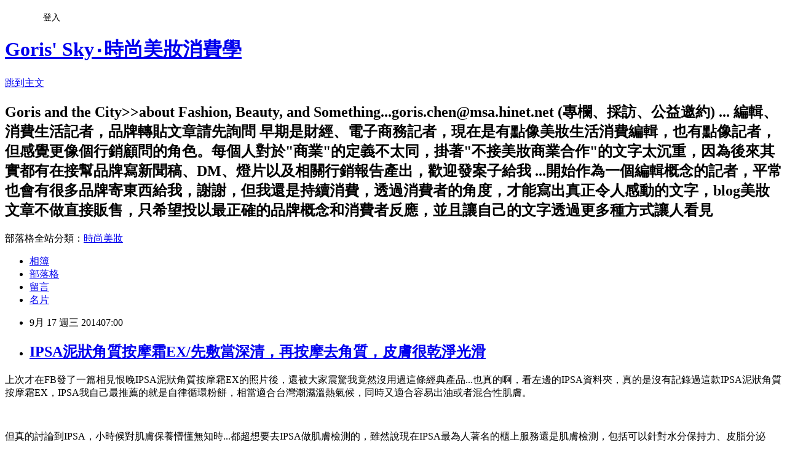

--- FILE ---
content_type: text/html; charset=utf-8
request_url: https://goris.pixnet.net/blog/posts/4041543414
body_size: 49062
content:
<!DOCTYPE html><html lang="zh-TW"><head><meta charSet="utf-8"/><meta name="viewport" content="width=device-width, initial-scale=1"/><link rel="stylesheet" href="https://static.1px.tw/blog-next/_next/static/chunks/b1e52b495cc0137c.css" data-precedence="next"/><link rel="stylesheet" href="/fix.css?v=202601182237" type="text/css" data-precedence="medium"/><link rel="stylesheet" href="https://s3.1px.tw/blog/theme/choc/iframe-popup.css?v=202601182237" type="text/css" data-precedence="medium"/><link rel="stylesheet" href="https://s3.1px.tw/blog/theme/choc/plugins.min.css?v=202601182237" type="text/css" data-precedence="medium"/><link rel="stylesheet" href="https://s3.1px.tw/blog/theme/choc/openid-comment.css?v=202601182237" type="text/css" data-precedence="medium"/><link rel="stylesheet" href="https://s3.1px.tw/blog/theme/choc/style.min.css?v=202601182237" type="text/css" data-precedence="medium"/><link rel="stylesheet" href="https://s3.1px.tw/blog/theme/choc/main.min.css?v=202601182237" type="text/css" data-precedence="medium"/><link rel="stylesheet" href="https://pimg.1px.tw/goris/assets/goris.css?v=202601182237" type="text/css" data-precedence="medium"/><link rel="stylesheet" href="https://s3.1px.tw/blog/theme/choc/author-info.css?v=202601182237" type="text/css" data-precedence="medium"/><link rel="stylesheet" href="https://s3.1px.tw/blog/theme/choc/idlePop.min.css?v=202601182237" type="text/css" data-precedence="medium"/><link rel="preload" as="script" fetchPriority="low" href="https://static.1px.tw/blog-next/_next/static/chunks/94688e2baa9fea03.js"/><script src="https://static.1px.tw/blog-next/_next/static/chunks/41eaa5427c45ebcc.js" async=""></script><script src="https://static.1px.tw/blog-next/_next/static/chunks/e2c6231760bc85bd.js" async=""></script><script src="https://static.1px.tw/blog-next/_next/static/chunks/94bde6376cf279be.js" async=""></script><script src="https://static.1px.tw/blog-next/_next/static/chunks/426b9d9d938a9eb4.js" async=""></script><script src="https://static.1px.tw/blog-next/_next/static/chunks/turbopack-5021d21b4b170dda.js" async=""></script><script src="https://static.1px.tw/blog-next/_next/static/chunks/ff1a16fafef87110.js" async=""></script><script src="https://static.1px.tw/blog-next/_next/static/chunks/e308b2b9ce476a3e.js" async=""></script><script src="https://static.1px.tw/blog-next/_next/static/chunks/2bf79572a40338b7.js" async=""></script><script src="https://static.1px.tw/blog-next/_next/static/chunks/d3c6eed28c1dd8e2.js" async=""></script><script src="https://static.1px.tw/blog-next/_next/static/chunks/d4d39cfc2a072218.js" async=""></script><script src="https://static.1px.tw/blog-next/_next/static/chunks/6a5d72c05b9cd4ba.js" async=""></script><script src="https://static.1px.tw/blog-next/_next/static/chunks/8af6103cf1375f47.js" async=""></script><script src="https://static.1px.tw/blog-next/_next/static/chunks/60d08651d643cedc.js" async=""></script><script src="https://static.1px.tw/blog-next/_next/static/chunks/0ae21416dac1fa83.js" async=""></script><script src="https://static.1px.tw/blog-next/_next/static/chunks/6d1100e43ad18157.js" async=""></script><script src="https://static.1px.tw/blog-next/_next/static/chunks/87eeaf7a3b9005e8.js" async=""></script><script src="https://static.1px.tw/blog-next/_next/static/chunks/ed01c75076819ebd.js" async=""></script><script src="https://static.1px.tw/blog-next/_next/static/chunks/a4df8fc19a9a82e6.js" async=""></script><link rel="preload" href="https://pagead2.googlesyndication.com/pagead/js/adsbygoogle.js?client=ca-pub-9430942224418684" as="script" crossorigin=""/><title>IPSA泥狀角質按摩霜EX/先敷當深清，再按摩去角質，皮膚很乾淨光滑</title><meta name="description" content="  上次才在FB發了一篇相見恨晚IPSA泥狀角質按摩霜EX的照片後，還被大家震驚我竟然沒用過這條經典產品...也真的啊，看左邊的IPSA資料夾，真的是沒有記錄過這款IPSA泥狀角質按摩霜EX，IPSA我自己最推薦的就是自律循環粉餅，相當適合台灣潮濕溫熱氣候，同時又適合容易出油或者混合性肌膚。  "/><meta name="author" content="Goris&#x27; Sky‧時尚美妝消費學"/><meta name="google-adsense-platform-account" content="pub-2647689032095179"/><meta name="google-adsense-account" content="pub-9430942224418684"/><meta name="fb:app_id" content="101730233200171"/><link rel="canonical" href="https://goris.pixnet.net/blog/posts/4041543414"/><meta property="og:title" content="IPSA泥狀角質按摩霜EX/先敷當深清，再按摩去角質，皮膚很乾淨光滑"/><meta property="og:description" content="  上次才在FB發了一篇相見恨晚IPSA泥狀角質按摩霜EX的照片後，還被大家震驚我竟然沒用過這條經典產品...也真的啊，看左邊的IPSA資料夾，真的是沒有記錄過這款IPSA泥狀角質按摩霜EX，IPSA我自己最推薦的就是自律循環粉餅，相當適合台灣潮濕溫熱氣候，同時又適合容易出油或者混合性肌膚。  "/><meta property="og:url" content="https://goris.pixnet.net/blog/posts/4041543414"/><meta property="og:image" content="https://pimg.1px.tw/goris/1410364702-995934742.jpg"/><meta property="og:type" content="article"/><meta name="twitter:card" content="summary_large_image"/><meta name="twitter:title" content="IPSA泥狀角質按摩霜EX/先敷當深清，再按摩去角質，皮膚很乾淨光滑"/><meta name="twitter:description" content="  上次才在FB發了一篇相見恨晚IPSA泥狀角質按摩霜EX的照片後，還被大家震驚我竟然沒用過這條經典產品...也真的啊，看左邊的IPSA資料夾，真的是沒有記錄過這款IPSA泥狀角質按摩霜EX，IPSA我自己最推薦的就是自律循環粉餅，相當適合台灣潮濕溫熱氣候，同時又適合容易出油或者混合性肌膚。  "/><meta name="twitter:image" content="https://pimg.1px.tw/goris/1410364702-995934742.jpg"/><link rel="icon" href="/favicon.ico?favicon.a62c60e0.ico" sizes="32x32" type="image/x-icon"/><script src="https://static.1px.tw/blog-next/_next/static/chunks/a6dad97d9634a72d.js" noModule=""></script></head><body><!--$--><!--/$--><!--$?--><template id="B:0"></template><!--/$--><script>requestAnimationFrame(function(){$RT=performance.now()});</script><script src="https://static.1px.tw/blog-next/_next/static/chunks/94688e2baa9fea03.js" id="_R_" async=""></script><div hidden id="S:0"><script id="pixnet-vars">
        window.PIXNET = {
          post_id: "4041543414",
          name: "goris",
          user_id: 0,
          blog_id: "1874898",
          display_ads: true,
          ad_options: {"chictrip":false}
        };
      </script><script type="text/javascript" src="https://code.jquery.com/jquery-latest.min.js"></script><script id="json-ld-article-script" type="application/ld+json">{"@context":"https:\u002F\u002Fschema.org","@type":"BlogPosting","isAccessibleForFree":true,"mainEntityOfPage":{"@type":"WebPage","@id":"https:\u002F\u002Fgoris.pixnet.net\u002Fblog\u002Fposts\u002F4041543414"},"headline":"IPSA泥狀角質按摩霜EX\u002F先敷當深清，再按摩去角質，皮膚很乾淨光滑","description":"\u003Ca href=\"http:\u002F\u002Fgoris.pixnet.net\u002Falbum\u002Fphoto\u002F287938038\"\u003E\u003Cimg title=\"2014-09-10_235458.jpg\" src=\"http:\u002F\u002Fpic.pimg.tw\u002Fgoris\u002F1410364702-995934742_n.jpg\" alt=\"2014-09-10_235458.jpg\" border=\"0\"\u003E\u003C\u002Fa\u003E \u003Cbr\u003E&#13; 上次才在FB發了一篇相見恨晚IPSA泥狀角質按摩霜EX的照片後，還被大家震驚我竟然沒用過這條經典產品...也真的啊，看左邊的IPSA資料夾，真的是沒有記錄過這款IPSA泥狀角質按摩霜EX，IPSA我自己最推薦的就是自律循環粉餅，相當適合台灣潮濕溫熱氣候，同時又適合容易出油或者混合性肌膚。\u003Cbr\u003E&#13;  \u003Cbr\u003E&#13;","articleBody":"\u003Cp\u003E\u003Cspan style=\"font-size: 12pt;\"\u003E\u003Ca href=\"http:\u002F\u002Fgoris.pixnet.net\u002Falbum\u002Fphoto\u002F287938038\"\u003E\u003Cimg title=\"2014-09-10_235458.jpg\" src=\"https:\u002F\u002Fpimg.1px.tw\u002Fgoris\u002F1410364702-995934742.jpg\" alt=\"2014-09-10_235458.jpg\" border=\"0\" \u002F\u003E\u003C\u002Fa\u003E \u003C\u002Fspan\u003E\u003C\u002Fp\u003E\r\n\u003Cp\u003E\u003Cspan style=\"font-size: 12pt;\"\u003E上次才在FB發了一篇相見恨晚IPSA泥狀角質按摩霜EX的照片後，還被大家震驚我竟然沒用過這條經典產品...也真的啊，看左邊的IPSA資料夾，真的是沒有記錄過這款IPSA泥狀角質按摩霜EX，IPSA我自己最推薦的就是自律循環粉餅，相當適合台灣潮濕溫熱氣候，同時又適合容易出油或者混合性肌膚。\u003C\u002Fspan\u003E\u003C\u002Fp\u003E\r\n\u003Cp\u003E&nbsp;\u003C\u002Fp\u003E\r\n\u003Cp\u003E\u003Cspan style=\"font-size: 12pt;\"\u003E但真的討論到IPSA，小時候對肌膚保養懵懂無知時...都超想要去IPSA做肌膚檢測的，雖然說現在IPSA最為人著名的櫃上服務還是肌膚檢測，包括可以針對水分保持力、皮脂分泌力、張力、彈力、透明感、角質代謝、美肌等級以及素肌透光度去做詳細檢測(別問我怎麼知道這麼詳細，網路都查得到...)。\u003C\u002Fspan\u003E\u003C\u002Fp\u003E\r\n\u003Cp\u003E&nbsp;\u003C\u002Fp\u003E\r\n\u003Cp\u003E\u003Cspan style=\"font-size: 12pt;\"\u003E只是距今約7、8年前，當時雖然知道IPSA有肌膚檢測，但櫃點不多，我當時在嘉義念大學，嘉義百貨公司當時都沒有IPSA，後來到高雄念研究所，IPSA櫃點也不是太多，不過，到目前為止，IPSA全台灣也有17個專櫃了，相對對於消費者的REACH也就更高了，如果對肌膚保養還處在一個認識的階段，不妨是可以到IPSA專櫃做一下肌膚檢測，也比較可以好好了解自己的肌膚。\u003C\u002Fspan\u003E\u003C\u002Fp\u003E\r\n\u003Cp\u003E&nbsp;\u003C\u002Fp\u003E\r\n\u003Cp\u003E\u003Cspan style=\"font-size: 12pt;\"\u003E\u003Ca href=\"http:\u002F\u002Fgoris.pixnet.net\u002Falbum\u002Fphoto\u002F287938044\"\u003E\u003Cimg title=\"2014-09-10_235536.jpg\" src=\"https:\u002F\u002Fpimg.1px.tw\u002Fgoris\u002F1410364702-3452380665.jpg\" alt=\"2014-09-10_235536.jpg\" border=\"0\" \u002F\u003E\u003C\u002Fa\u003E \u003C\u002Fspan\u003E\u003C\u002Fp\u003E\r\n\u003Cp\u003E\u003Cspan style=\"font-size: 12pt;\"\u003E無論如何，在最早並不是太有機會接觸到IPSA，除了肌膚檢測外，對IPSA最大認識不外乎就是有很多款的自律循環液，我一直都蠻喜歡\"自律循環\"這個名詞，取得很好，是一種很有知覺的名稱，品牌知名的包括自律循環液、自律循環粉餅、自律循環粉蜜、自律循環蜜粉等...總覺得套上自律循環，這些產品都相當有屬於自己的活動力、生命力的感覺，不過，在自律循環之下，IPSA另一款最為人喜歡的，反而是這條泥狀角質按摩霜EX，每逢大檔期的泥狀角質按摩霜發燒組，5折左右的折扣，總是吸引許多消費者爭相搶購...，難免也會好奇，這樣一條100g的泥狀角質按摩霜EX到底是有什麼樣的魔力...。\u003C\u002Fspan\u003E\u003C\u002Fp\u003E\r\n\u003Cp\u003E&nbsp;\u003C\u002Fp\u003E\r\n\u003Cp\u003E\u003Cspan style=\"font-size: 12pt;\"\u003E不過，其實這條泥狀角質按摩霜EX網路上好的口碑也真的已經相當多了，我現在再寫是有些錦上添花，不過，主要也是想把IPSA的資料夾完整些...\u003C\u002Fspan\u003E\u003C\u002Fp\u003E\r\n\u003Cp\u003E&nbsp;\u003C\u002Fp\u003E\r\n\u003Cp\u003E\u003Cspan style=\"font-size: 12pt;\"\u003E\u003Ca href=\"http:\u002F\u002Fgoris.pixnet.net\u002Falbum\u002Fphoto\u002F287938062\"\u003E\u003Cimg title=\"2014-09-10_235556.jpg\" src=\"https:\u002F\u002Fpimg.1px.tw\u002Fgoris\u002F1410364702-3157571073.jpg\" alt=\"2014-09-10_235556.jpg\" border=\"0\" \u002F\u003E\u003C\u002Fa\u003E \u003C\u002Fspan\u003E\u003C\u002Fp\u003E\r\n\u003Cp\u003E\u003Cspan style=\"font-size: 12pt;\"\u003E這個泥狀角質按摩霜EX外盒蠻可愛的，還有圖示按摩教學，基本上，就是要用畫圓的方式，來達到按摩使用同時去角質的效果。\u003C\u002Fspan\u003E\u003C\u002Fp\u003E\r\n\u003Cp\u003E&nbsp;\u003C\u002Fp\u003E\r\n\u003Cp\u003E\u003Cspan style=\"font-size: 12pt;\"\u003E我覺得這種去角質按摩霜說再多前言也無益，直接使用是比較實在一些：\u003C\u002Fspan\u003E\u003C\u002Fp\u003E\r\n\u003Cp\u003E\u003Cspan style=\"font-size: 12pt;\"\u003E\u003Ca href=\"http:\u002F\u002Fgoris.pixnet.net\u002Falbum\u002Fphoto\u002F287938050\"\u003E\u003Cimg title=\"2014-09-10_235629.jpg\" src=\"https:\u002F\u002Fpimg.1px.tw\u002Fgoris\u002F1410364703-1507343522.jpg\" alt=\"2014-09-10_235629.jpg\" border=\"0\" \u002F\u003E\u003C\u002Fa\u003E \u003C\u002Fspan\u003E\u003C\u002Fp\u003E\r\n\u003Cp\u003E\u003Cspan style=\"font-size: 12pt;\"\u003E首先，我看產品說明寫乾用可以去角質，清潔然後清除毛孔污垢，濕用可以保濕，同時再透過按摩去除角質及臉上髒污等，但我覺得最好的使用方式，也是我自己主要的使用方式為，先手乾臉微微濕，然後塗滿這罐泥狀角質按摩霜EX，如左圖，然後靜待5-8分鐘，當作清潔面膜，它會去吸吸吸，然後，不是沖掉就沒事了，也不是拿個洗臉海綿搓掉，那真的很浪費...，而是要回想剛剛外盒上那按摩圖示，慢慢打濕，然後用畫圓的方式去按摩，泥狀角質按摩霜EX的質地中，有一顆一顆的小顆粒，估計這是可以達到去角質的功效，而做成泥可以敷，就能達到泥狀面膜的深層清潔，就這樣用畫圓的方式，不斷的打濕，然後做全臉按摩，於每一個部位都按摩到後，就差不多可以洗淨。\u003C\u002Fspan\u003E\u003C\u002Fp\u003E\r\n\u003Cp\u003E&nbsp;\u003C\u002Fp\u003E\r\n\u003Cp\u003E&nbsp;\u003C\u002Fp\u003E\r\n\u003Cp\u003E\u003Cimg title=\"2014-09-17_000840\" src=\"https:\u002F\u002Fpimg.1px.tw\u002Fgoris\u002F1410883772-1758431934.jpg\" alt=\"2014-09-17_000840\" border=\"0\" \u002F\u003E &nbsp;\u003C\u002Fp\u003E\r\n\u003Cp\u003E\u003Cspan style=\"font-size: 12pt;\"\u003E直接就是素顏，之前看到有網友說對於我的素顏很失望，我看到也納悶...失望的點是？皮膚沒很好？還是...我是不諱言我因為以前皮膚很不好導致臉上很多坑坑疤疤，三不五時也還是會長痘痘，長完痘痘也是會短暫性的留下淺層的色素沈澱等，但至少我是覺得這樣是比較真實啦，如果說我今天真的皮膚完美無缺，我大概對美妝也不會有這麼多的研究涉獵，總是希望能夠更好。\u003C\u002Fspan\u003E\u003C\u002Fp\u003E\r\n\u003Cp\u003E&nbsp;\u003C\u002Fp\u003E\r\n\u003Cp\u003E\u003Cspan style=\"font-size: 12pt;\"\u003E就按照剛剛所說的，先手乾臉微微濕，敷泥狀角質按摩霜EX 5-8分鐘，然後開始拍水，用畫圓的方式，達到全臉的按摩，再洗淨...你就會感覺到使用完泥狀角質按摩霜EX後的肌膚，不只有一種很乾淨的感覺，同時還很光滑，一種很潔淨平滑的肌膚膚觸，相當好摸，然後忍不住會一直摸...。\u003C\u002Fspan\u003E\u003C\u002Fp\u003E\r\n\u003Cp\u003E&nbsp;\u003C\u002Fp\u003E\r\n\u003Cp\u003E\u003Cspan style=\"font-size: 12pt;\"\u003E我是覺得，我這樣的使用方式是最棒的效果，我試著臉濕的狀況下，直接擠壓泥狀角質按摩霜EX去畫圓按摩，實在是很浪費...很容易就被沖掉了，不好不好，畢竟這款泥狀角質按摩霜EX，取名泥狀，同時又有去角質，同時又有按摩霜的作用，當然得透過\"泥\"去敷，後再用按摩畫圓，運用質地中的細緻顆粒，去達到去角質的效果，最後再沖淨，一種皮膚很乾淨光滑的觸感，才真的完美呈現\"泥狀角質按摩霜\"EX的產品名稱。\u003C\u002Fspan\u003E\u003C\u002Fp\u003E\r\n\u003Cp\u003E&nbsp;\u003C\u002Fp\u003E\r\n\u003Cp\u003E&nbsp;\u003C\u002Fp\u003E\r\n\u003Cp\u003E\u003Cspan style=\"font-size: 12pt;\"\u003E延伸閱讀\u003C\u002Fspan\u003E\u003C\u002Fp\u003E\r\n\u003Cp\u003E\u003Cspan style=\"font-size: 12pt;\"\u003E\u003Ca title=\"IPSA自律循環粉霜蜜EX\u002F妝前、妝後控油的必要性\" href=\"http:\u002F\u002Fgoris.pixnet.net\u002Fblog\u002Fpost\u002F41089712\" target=\"_blank\"\u003EIPSA自律循環粉霜蜜EX\u002F妝前、妝後控油的必要性\u003C\u002Fa\u003E&nbsp;\u003C\u002Fspan\u003E\u003C\u002Fp\u003E\r\n\u003Cp\u003E\u003Cspan style=\"font-size: 12pt;\"\u003E\u003Ca title=\"IPSA自律循環控油粉餅EX\u002F更細、更薄、更透，更適合用來補妝吸油\" href=\"http:\u002F\u002Fgoris.pixnet.net\u002Fblog\u002Fpost\u002F40937467\" target=\"_blank\"\u003EIPSA自律循環控油粉餅EX\u002F更細、更薄、更透，更適合用來補妝吸油\u003C\u002Fa\u003E&nbsp;\u003C\u002Fspan\u003E\u003C\u002Fp\u003E\r\n\u003Cp\u003E\u003Cspan style=\"font-size: 12pt;\"\u003E\u003Ca title=\"IPSA自律循環控油粉餅\u002F調理油脂的完美粉餅\" href=\"http:\u002F\u002Fgoris.pixnet.net\u002Fblog\u002Fpost\u002F37739758\" target=\"_blank\"\u003EIPSA自律循環控油粉餅\u002F調理油脂的完美粉餅\u003C\u002Fa\u003E&nbsp;\u003C\u002Fspan\u003E\u003C\u002Fp\u003E\r\n\u003Cp\u003E&nbsp;\u003C\u002Fp\u003E\r\n\u003Cp\u003E&nbsp;\u003C\u002Fp\u003E\r\n\u003Cp\u003E\u003Cspan style=\"font-size: 12pt;\"\u003E\u003Ca style=\"color: #ffffff; font-family: Helvetica, Arial, 'LiHei Pro', PMingLiU, sans-serif; line-height: 26px; font-size: 13px; background-color: #000000;\" title=\"Goris' Sky\" href=\"http:\u002F\u002Fwww.facebook.com\u002Fpages\u002FGoris-Sky\u002F262719413756615\" target=\"_TOP\"\u003E\u003Cimg src=\"http:\u002F\u002Fbadge.facebook.com\u002Fbadge\u002F262719413756615.3086.1002405487.png\" alt=\"\" \u002F\u003E\u003C\u002Fa\u003E\u003C\u002Fspan\u003E\u003C\u002Fp\u003E\r\n\u003Cp\u003E&nbsp;\u003C\u002Fp\u003E\r\n\u003Cp\u003E&nbsp;\u003C\u002Fp\u003E","image":["https:\u002F\u002Fpimg.1px.tw\u002Fgoris\u002F1410364702-995934742.jpg"],"author":{"@type":"Person","name":"Goris' Sky‧時尚美妝消費學","url":"https:\u002F\u002Fwww.pixnet.net\u002Fpcard\u002Fgoris"},"publisher":{"@type":"Organization","name":"Goris' Sky‧時尚美妝消費學","logo":{"@type":"ImageObject","url":"https:\u002F\u002Fs3.1px.tw\u002Fblog\u002Fcommon\u002Favatar\u002Fblog_cover_light.jpg"}},"datePublished":"2014-09-16T23:00:00.000Z","dateModified":"","keywords":[],"articleSection":"IPSA"}</script><template id="P:1"></template><template id="P:2"></template><template id="P:3"></template><section aria-label="Notifications alt+T" tabindex="-1" aria-live="polite" aria-relevant="additions text" aria-atomic="false"></section></div><script>(self.__next_f=self.__next_f||[]).push([0])</script><script>self.__next_f.push([1,"1:\"$Sreact.fragment\"\n3:I[39756,[\"https://static.1px.tw/blog-next/_next/static/chunks/ff1a16fafef87110.js\",\"https://static.1px.tw/blog-next/_next/static/chunks/e308b2b9ce476a3e.js\"],\"default\"]\n4:I[53536,[\"https://static.1px.tw/blog-next/_next/static/chunks/ff1a16fafef87110.js\",\"https://static.1px.tw/blog-next/_next/static/chunks/e308b2b9ce476a3e.js\"],\"default\"]\n6:I[97367,[\"https://static.1px.tw/blog-next/_next/static/chunks/ff1a16fafef87110.js\",\"https://static.1px.tw/blog-next/_next/static/chunks/e308b2b9ce476a3e.js\"],\"OutletBoundary\"]\n8:I[97367,[\"https://static.1px.tw/blog-next/_next/static/chunks/ff1a16fafef87110.js\",\"https://static.1px.tw/blog-next/_next/static/chunks/e308b2b9ce476a3e.js\"],\"ViewportBoundary\"]\na:I[97367,[\"https://static.1px.tw/blog-next/_next/static/chunks/ff1a16fafef87110.js\",\"https://static.1px.tw/blog-next/_next/static/chunks/e308b2b9ce476a3e.js\"],\"MetadataBoundary\"]\nc:I[63491,[\"https://static.1px.tw/blog-next/_next/static/chunks/2bf79572a40338b7.js\",\"https://static.1px.tw/blog-next/_next/static/chunks/d3c6eed28c1dd8e2.js\"],\"default\"]\n:HL[\"https://static.1px.tw/blog-next/_next/static/chunks/b1e52b495cc0137c.css\",\"style\"]\n"])</script><script>self.__next_f.push([1,"0:{\"P\":null,\"b\":\"jLMCWaFgMfR_swzrVDvgI\",\"c\":[\"\",\"blog\",\"posts\",\"4041543414\"],\"q\":\"\",\"i\":false,\"f\":[[[\"\",{\"children\":[\"blog\",{\"children\":[\"posts\",{\"children\":[[\"id\",\"4041543414\",\"d\"],{\"children\":[\"__PAGE__\",{}]}]}]}]},\"$undefined\",\"$undefined\",true],[[\"$\",\"$1\",\"c\",{\"children\":[[[\"$\",\"script\",\"script-0\",{\"src\":\"https://static.1px.tw/blog-next/_next/static/chunks/d4d39cfc2a072218.js\",\"async\":true,\"nonce\":\"$undefined\"}],[\"$\",\"script\",\"script-1\",{\"src\":\"https://static.1px.tw/blog-next/_next/static/chunks/6a5d72c05b9cd4ba.js\",\"async\":true,\"nonce\":\"$undefined\"}],[\"$\",\"script\",\"script-2\",{\"src\":\"https://static.1px.tw/blog-next/_next/static/chunks/8af6103cf1375f47.js\",\"async\":true,\"nonce\":\"$undefined\"}]],\"$L2\"]}],{\"children\":[[\"$\",\"$1\",\"c\",{\"children\":[null,[\"$\",\"$L3\",null,{\"parallelRouterKey\":\"children\",\"error\":\"$undefined\",\"errorStyles\":\"$undefined\",\"errorScripts\":\"$undefined\",\"template\":[\"$\",\"$L4\",null,{}],\"templateStyles\":\"$undefined\",\"templateScripts\":\"$undefined\",\"notFound\":\"$undefined\",\"forbidden\":\"$undefined\",\"unauthorized\":\"$undefined\"}]]}],{\"children\":[[\"$\",\"$1\",\"c\",{\"children\":[null,[\"$\",\"$L3\",null,{\"parallelRouterKey\":\"children\",\"error\":\"$undefined\",\"errorStyles\":\"$undefined\",\"errorScripts\":\"$undefined\",\"template\":[\"$\",\"$L4\",null,{}],\"templateStyles\":\"$undefined\",\"templateScripts\":\"$undefined\",\"notFound\":\"$undefined\",\"forbidden\":\"$undefined\",\"unauthorized\":\"$undefined\"}]]}],{\"children\":[[\"$\",\"$1\",\"c\",{\"children\":[null,[\"$\",\"$L3\",null,{\"parallelRouterKey\":\"children\",\"error\":\"$undefined\",\"errorStyles\":\"$undefined\",\"errorScripts\":\"$undefined\",\"template\":[\"$\",\"$L4\",null,{}],\"templateStyles\":\"$undefined\",\"templateScripts\":\"$undefined\",\"notFound\":\"$undefined\",\"forbidden\":\"$undefined\",\"unauthorized\":\"$undefined\"}]]}],{\"children\":[[\"$\",\"$1\",\"c\",{\"children\":[\"$L5\",[[\"$\",\"link\",\"0\",{\"rel\":\"stylesheet\",\"href\":\"https://static.1px.tw/blog-next/_next/static/chunks/b1e52b495cc0137c.css\",\"precedence\":\"next\",\"crossOrigin\":\"$undefined\",\"nonce\":\"$undefined\"}],[\"$\",\"script\",\"script-0\",{\"src\":\"https://static.1px.tw/blog-next/_next/static/chunks/0ae21416dac1fa83.js\",\"async\":true,\"nonce\":\"$undefined\"}],[\"$\",\"script\",\"script-1\",{\"src\":\"https://static.1px.tw/blog-next/_next/static/chunks/6d1100e43ad18157.js\",\"async\":true,\"nonce\":\"$undefined\"}],[\"$\",\"script\",\"script-2\",{\"src\":\"https://static.1px.tw/blog-next/_next/static/chunks/87eeaf7a3b9005e8.js\",\"async\":true,\"nonce\":\"$undefined\"}],[\"$\",\"script\",\"script-3\",{\"src\":\"https://static.1px.tw/blog-next/_next/static/chunks/ed01c75076819ebd.js\",\"async\":true,\"nonce\":\"$undefined\"}],[\"$\",\"script\",\"script-4\",{\"src\":\"https://static.1px.tw/blog-next/_next/static/chunks/a4df8fc19a9a82e6.js\",\"async\":true,\"nonce\":\"$undefined\"}]],[\"$\",\"$L6\",null,{\"children\":\"$@7\"}]]}],{},null,false,false]},null,false,false]},null,false,false]},null,false,false]},null,false,false],[\"$\",\"$1\",\"h\",{\"children\":[null,[\"$\",\"$L8\",null,{\"children\":\"$@9\"}],[\"$\",\"$La\",null,{\"children\":\"$@b\"}],null]}],false]],\"m\":\"$undefined\",\"G\":[\"$c\",[]],\"S\":false}\n"])</script><script>self.__next_f.push([1,"9:[[\"$\",\"meta\",\"0\",{\"charSet\":\"utf-8\"}],[\"$\",\"meta\",\"1\",{\"name\":\"viewport\",\"content\":\"width=device-width, initial-scale=1\"}]]\n"])</script><script>self.__next_f.push([1,"d:I[79520,[\"https://static.1px.tw/blog-next/_next/static/chunks/d4d39cfc2a072218.js\",\"https://static.1px.tw/blog-next/_next/static/chunks/6a5d72c05b9cd4ba.js\",\"https://static.1px.tw/blog-next/_next/static/chunks/8af6103cf1375f47.js\"],\"\"]\n10:I[2352,[\"https://static.1px.tw/blog-next/_next/static/chunks/d4d39cfc2a072218.js\",\"https://static.1px.tw/blog-next/_next/static/chunks/6a5d72c05b9cd4ba.js\",\"https://static.1px.tw/blog-next/_next/static/chunks/8af6103cf1375f47.js\"],\"AdultWarningModal\"]\n11:I[69182,[\"https://static.1px.tw/blog-next/_next/static/chunks/d4d39cfc2a072218.js\",\"https://static.1px.tw/blog-next/_next/static/chunks/6a5d72c05b9cd4ba.js\",\"https://static.1px.tw/blog-next/_next/static/chunks/8af6103cf1375f47.js\"],\"HydrationComplete\"]\n12:I[12985,[\"https://static.1px.tw/blog-next/_next/static/chunks/d4d39cfc2a072218.js\",\"https://static.1px.tw/blog-next/_next/static/chunks/6a5d72c05b9cd4ba.js\",\"https://static.1px.tw/blog-next/_next/static/chunks/8af6103cf1375f47.js\"],\"NuqsAdapter\"]\n13:I[82782,[\"https://static.1px.tw/blog-next/_next/static/chunks/d4d39cfc2a072218.js\",\"https://static.1px.tw/blog-next/_next/static/chunks/6a5d72c05b9cd4ba.js\",\"https://static.1px.tw/blog-next/_next/static/chunks/8af6103cf1375f47.js\"],\"RefineContext\"]\n14:I[29306,[\"https://static.1px.tw/blog-next/_next/static/chunks/d4d39cfc2a072218.js\",\"https://static.1px.tw/blog-next/_next/static/chunks/6a5d72c05b9cd4ba.js\",\"https://static.1px.tw/blog-next/_next/static/chunks/8af6103cf1375f47.js\",\"https://static.1px.tw/blog-next/_next/static/chunks/60d08651d643cedc.js\",\"https://static.1px.tw/blog-next/_next/static/chunks/d3c6eed28c1dd8e2.js\"],\"default\"]\n2:[\"$\",\"html\",null,{\"lang\":\"zh-TW\",\"children\":[[\"$\",\"$Ld\",null,{\"id\":\"google-tag-manager\",\"strategy\":\"afterInteractive\",\"children\":\"\\n(function(w,d,s,l,i){w[l]=w[l]||[];w[l].push({'gtm.start':\\nnew Date().getTime(),event:'gtm.js'});var f=d.getElementsByTagName(s)[0],\\nj=d.createElement(s),dl=l!='dataLayer'?'\u0026l='+l:'';j.async=true;j.src=\\n'https://www.googletagmanager.com/gtm.js?id='+i+dl;f.parentNode.insertBefore(j,f);\\n})(window,document,'script','dataLayer','GTM-TRLQMPKX');\\n  \"}],\"$Le\",\"$Lf\",[\"$\",\"body\",null,{\"children\":[[\"$\",\"$L10\",null,{\"display\":false}],[\"$\",\"$L11\",null,{}],[\"$\",\"$L12\",null,{\"children\":[\"$\",\"$L13\",null,{\"children\":[\"$\",\"$L3\",null,{\"parallelRouterKey\":\"children\",\"error\":\"$undefined\",\"errorStyles\":\"$undefined\",\"errorScripts\":\"$undefined\",\"template\":[\"$\",\"$L4\",null,{}],\"templateStyles\":\"$undefined\",\"templateScripts\":\"$undefined\",\"notFound\":[[\"$\",\"$L14\",null,{}],[]],\"forbidden\":\"$undefined\",\"unauthorized\":\"$undefined\"}]}]}]]}]]}]\n"])</script><script>self.__next_f.push([1,"e:null\nf:[\"$\",\"$Ld\",null,{\"async\":true,\"src\":\"https://pagead2.googlesyndication.com/pagead/js/adsbygoogle.js?client=ca-pub-9430942224418684\",\"crossOrigin\":\"anonymous\",\"strategy\":\"afterInteractive\"}]\n"])</script><script>self.__next_f.push([1,"16:I[27201,[\"https://static.1px.tw/blog-next/_next/static/chunks/ff1a16fafef87110.js\",\"https://static.1px.tw/blog-next/_next/static/chunks/e308b2b9ce476a3e.js\"],\"IconMark\"]\n5:[[\"$\",\"script\",null,{\"id\":\"pixnet-vars\",\"children\":\"\\n        window.PIXNET = {\\n          post_id: \\\"4041543414\\\",\\n          name: \\\"goris\\\",\\n          user_id: 0,\\n          blog_id: \\\"1874898\\\",\\n          display_ads: true,\\n          ad_options: {\\\"chictrip\\\":false}\\n        };\\n      \"}],\"$L15\"]\n"])</script><script>self.__next_f.push([1,"b:[[\"$\",\"title\",\"0\",{\"children\":\"IPSA泥狀角質按摩霜EX/先敷當深清，再按摩去角質，皮膚很乾淨光滑\"}],[\"$\",\"meta\",\"1\",{\"name\":\"description\",\"content\":\" \\r 上次才在FB發了一篇相見恨晚IPSA泥狀角質按摩霜EX的照片後，還被大家震驚我竟然沒用過這條經典產品...也真的啊，看左邊的IPSA資料夾，真的是沒有記錄過這款IPSA泥狀角質按摩霜EX，IPSA我自己最推薦的就是自律循環粉餅，相當適合台灣潮濕溫熱氣候，同時又適合容易出油或者混合性肌膚。\\r  \\r\"}],[\"$\",\"meta\",\"2\",{\"name\":\"author\",\"content\":\"Goris' Sky‧時尚美妝消費學\"}],[\"$\",\"meta\",\"3\",{\"name\":\"google-adsense-platform-account\",\"content\":\"pub-2647689032095179\"}],[\"$\",\"meta\",\"4\",{\"name\":\"google-adsense-account\",\"content\":\"pub-9430942224418684\"}],[\"$\",\"meta\",\"5\",{\"name\":\"fb:app_id\",\"content\":\"101730233200171\"}],[\"$\",\"link\",\"6\",{\"rel\":\"canonical\",\"href\":\"https://goris.pixnet.net/blog/posts/4041543414\"}],[\"$\",\"meta\",\"7\",{\"property\":\"og:title\",\"content\":\"IPSA泥狀角質按摩霜EX/先敷當深清，再按摩去角質，皮膚很乾淨光滑\"}],[\"$\",\"meta\",\"8\",{\"property\":\"og:description\",\"content\":\" \\r 上次才在FB發了一篇相見恨晚IPSA泥狀角質按摩霜EX的照片後，還被大家震驚我竟然沒用過這條經典產品...也真的啊，看左邊的IPSA資料夾，真的是沒有記錄過這款IPSA泥狀角質按摩霜EX，IPSA我自己最推薦的就是自律循環粉餅，相當適合台灣潮濕溫熱氣候，同時又適合容易出油或者混合性肌膚。\\r  \\r\"}],[\"$\",\"meta\",\"9\",{\"property\":\"og:url\",\"content\":\"https://goris.pixnet.net/blog/posts/4041543414\"}],[\"$\",\"meta\",\"10\",{\"property\":\"og:image\",\"content\":\"https://pimg.1px.tw/goris/1410364702-995934742.jpg\"}],[\"$\",\"meta\",\"11\",{\"property\":\"og:type\",\"content\":\"article\"}],[\"$\",\"meta\",\"12\",{\"name\":\"twitter:card\",\"content\":\"summary_large_image\"}],[\"$\",\"meta\",\"13\",{\"name\":\"twitter:title\",\"content\":\"IPSA泥狀角質按摩霜EX/先敷當深清，再按摩去角質，皮膚很乾淨光滑\"}],[\"$\",\"meta\",\"14\",{\"name\":\"twitter:description\",\"content\":\" \\r 上次才在FB發了一篇相見恨晚IPSA泥狀角質按摩霜EX的照片後，還被大家震驚我竟然沒用過這條經典產品...也真的啊，看左邊的IPSA資料夾，真的是沒有記錄過這款IPSA泥狀角質按摩霜EX，IPSA我自己最推薦的就是自律循環粉餅，相當適合台灣潮濕溫熱氣候，同時又適合容易出油或者混合性肌膚。\\r  \\r\"}],[\"$\",\"meta\",\"15\",{\"name\":\"twitter:image\",\"content\":\"https://pimg.1px.tw/goris/1410364702-995934742.jpg\"}],[\"$\",\"link\",\"16\",{\"rel\":\"icon\",\"href\":\"/favicon.ico?favicon.a62c60e0.ico\",\"sizes\":\"32x32\",\"type\":\"image/x-icon\"}],[\"$\",\"$L16\",\"17\",{}]]\n"])</script><script>self.__next_f.push([1,"7:null\n"])</script><script>self.__next_f.push([1,":HL[\"/fix.css?v=202601182237\",\"style\",{\"type\":\"text/css\"}]\n:HL[\"https://s3.1px.tw/blog/theme/choc/iframe-popup.css?v=202601182237\",\"style\",{\"type\":\"text/css\"}]\n:HL[\"https://s3.1px.tw/blog/theme/choc/plugins.min.css?v=202601182237\",\"style\",{\"type\":\"text/css\"}]\n:HL[\"https://s3.1px.tw/blog/theme/choc/openid-comment.css?v=202601182237\",\"style\",{\"type\":\"text/css\"}]\n:HL[\"https://s3.1px.tw/blog/theme/choc/style.min.css?v=202601182237\",\"style\",{\"type\":\"text/css\"}]\n:HL[\"https://s3.1px.tw/blog/theme/choc/main.min.css?v=202601182237\",\"style\",{\"type\":\"text/css\"}]\n:HL[\"https://pimg.1px.tw/goris/assets/goris.css?v=202601182237\",\"style\",{\"type\":\"text/css\"}]\n:HL[\"https://s3.1px.tw/blog/theme/choc/author-info.css?v=202601182237\",\"style\",{\"type\":\"text/css\"}]\n:HL[\"https://s3.1px.tw/blog/theme/choc/idlePop.min.css?v=202601182237\",\"style\",{\"type\":\"text/css\"}]\n17:T2e0f,"])</script><script>self.__next_f.push([1,"{\"@context\":\"https:\\u002F\\u002Fschema.org\",\"@type\":\"BlogPosting\",\"isAccessibleForFree\":true,\"mainEntityOfPage\":{\"@type\":\"WebPage\",\"@id\":\"https:\\u002F\\u002Fgoris.pixnet.net\\u002Fblog\\u002Fposts\\u002F4041543414\"},\"headline\":\"IPSA泥狀角質按摩霜EX\\u002F先敷當深清，再按摩去角質，皮膚很乾淨光滑\",\"description\":\"\\u003Ca href=\\\"http:\\u002F\\u002Fgoris.pixnet.net\\u002Falbum\\u002Fphoto\\u002F287938038\\\"\\u003E\\u003Cimg title=\\\"2014-09-10_235458.jpg\\\" src=\\\"http:\\u002F\\u002Fpic.pimg.tw\\u002Fgoris\\u002F1410364702-995934742_n.jpg\\\" alt=\\\"2014-09-10_235458.jpg\\\" border=\\\"0\\\"\\u003E\\u003C\\u002Fa\\u003E \\u003Cbr\\u003E\u0026#13; 上次才在FB發了一篇相見恨晚IPSA泥狀角質按摩霜EX的照片後，還被大家震驚我竟然沒用過這條經典產品...也真的啊，看左邊的IPSA資料夾，真的是沒有記錄過這款IPSA泥狀角質按摩霜EX，IPSA我自己最推薦的就是自律循環粉餅，相當適合台灣潮濕溫熱氣候，同時又適合容易出油或者混合性肌膚。\\u003Cbr\\u003E\u0026#13;  \\u003Cbr\\u003E\u0026#13;\",\"articleBody\":\"\\u003Cp\\u003E\\u003Cspan style=\\\"font-size: 12pt;\\\"\\u003E\\u003Ca href=\\\"http:\\u002F\\u002Fgoris.pixnet.net\\u002Falbum\\u002Fphoto\\u002F287938038\\\"\\u003E\\u003Cimg title=\\\"2014-09-10_235458.jpg\\\" src=\\\"https:\\u002F\\u002Fpimg.1px.tw\\u002Fgoris\\u002F1410364702-995934742.jpg\\\" alt=\\\"2014-09-10_235458.jpg\\\" border=\\\"0\\\" \\u002F\\u003E\\u003C\\u002Fa\\u003E \\u003C\\u002Fspan\\u003E\\u003C\\u002Fp\\u003E\\r\\n\\u003Cp\\u003E\\u003Cspan style=\\\"font-size: 12pt;\\\"\\u003E上次才在FB發了一篇相見恨晚IPSA泥狀角質按摩霜EX的照片後，還被大家震驚我竟然沒用過這條經典產品...也真的啊，看左邊的IPSA資料夾，真的是沒有記錄過這款IPSA泥狀角質按摩霜EX，IPSA我自己最推薦的就是自律循環粉餅，相當適合台灣潮濕溫熱氣候，同時又適合容易出油或者混合性肌膚。\\u003C\\u002Fspan\\u003E\\u003C\\u002Fp\\u003E\\r\\n\\u003Cp\\u003E\u0026nbsp;\\u003C\\u002Fp\\u003E\\r\\n\\u003Cp\\u003E\\u003Cspan style=\\\"font-size: 12pt;\\\"\\u003E但真的討論到IPSA，小時候對肌膚保養懵懂無知時...都超想要去IPSA做肌膚檢測的，雖然說現在IPSA最為人著名的櫃上服務還是肌膚檢測，包括可以針對水分保持力、皮脂分泌力、張力、彈力、透明感、角質代謝、美肌等級以及素肌透光度去做詳細檢測(別問我怎麼知道這麼詳細，網路都查得到...)。\\u003C\\u002Fspan\\u003E\\u003C\\u002Fp\\u003E\\r\\n\\u003Cp\\u003E\u0026nbsp;\\u003C\\u002Fp\\u003E\\r\\n\\u003Cp\\u003E\\u003Cspan style=\\\"font-size: 12pt;\\\"\\u003E只是距今約7、8年前，當時雖然知道IPSA有肌膚檢測，但櫃點不多，我當時在嘉義念大學，嘉義百貨公司當時都沒有IPSA，後來到高雄念研究所，IPSA櫃點也不是太多，不過，到目前為止，IPSA全台灣也有17個專櫃了，相對對於消費者的REACH也就更高了，如果對肌膚保養還處在一個認識的階段，不妨是可以到IPSA專櫃做一下肌膚檢測，也比較可以好好了解自己的肌膚。\\u003C\\u002Fspan\\u003E\\u003C\\u002Fp\\u003E\\r\\n\\u003Cp\\u003E\u0026nbsp;\\u003C\\u002Fp\\u003E\\r\\n\\u003Cp\\u003E\\u003Cspan style=\\\"font-size: 12pt;\\\"\\u003E\\u003Ca href=\\\"http:\\u002F\\u002Fgoris.pixnet.net\\u002Falbum\\u002Fphoto\\u002F287938044\\\"\\u003E\\u003Cimg title=\\\"2014-09-10_235536.jpg\\\" src=\\\"https:\\u002F\\u002Fpimg.1px.tw\\u002Fgoris\\u002F1410364702-3452380665.jpg\\\" alt=\\\"2014-09-10_235536.jpg\\\" border=\\\"0\\\" \\u002F\\u003E\\u003C\\u002Fa\\u003E \\u003C\\u002Fspan\\u003E\\u003C\\u002Fp\\u003E\\r\\n\\u003Cp\\u003E\\u003Cspan style=\\\"font-size: 12pt;\\\"\\u003E無論如何，在最早並不是太有機會接觸到IPSA，除了肌膚檢測外，對IPSA最大認識不外乎就是有很多款的自律循環液，我一直都蠻喜歡\\\"自律循環\\\"這個名詞，取得很好，是一種很有知覺的名稱，品牌知名的包括自律循環液、自律循環粉餅、自律循環粉蜜、自律循環蜜粉等...總覺得套上自律循環，這些產品都相當有屬於自己的活動力、生命力的感覺，不過，在自律循環之下，IPSA另一款最為人喜歡的，反而是這條泥狀角質按摩霜EX，每逢大檔期的泥狀角質按摩霜發燒組，5折左右的折扣，總是吸引許多消費者爭相搶購...，難免也會好奇，這樣一條100g的泥狀角質按摩霜EX到底是有什麼樣的魔力...。\\u003C\\u002Fspan\\u003E\\u003C\\u002Fp\\u003E\\r\\n\\u003Cp\\u003E\u0026nbsp;\\u003C\\u002Fp\\u003E\\r\\n\\u003Cp\\u003E\\u003Cspan style=\\\"font-size: 12pt;\\\"\\u003E不過，其實這條泥狀角質按摩霜EX網路上好的口碑也真的已經相當多了，我現在再寫是有些錦上添花，不過，主要也是想把IPSA的資料夾完整些...\\u003C\\u002Fspan\\u003E\\u003C\\u002Fp\\u003E\\r\\n\\u003Cp\\u003E\u0026nbsp;\\u003C\\u002Fp\\u003E\\r\\n\\u003Cp\\u003E\\u003Cspan style=\\\"font-size: 12pt;\\\"\\u003E\\u003Ca href=\\\"http:\\u002F\\u002Fgoris.pixnet.net\\u002Falbum\\u002Fphoto\\u002F287938062\\\"\\u003E\\u003Cimg title=\\\"2014-09-10_235556.jpg\\\" src=\\\"https:\\u002F\\u002Fpimg.1px.tw\\u002Fgoris\\u002F1410364702-3157571073.jpg\\\" alt=\\\"2014-09-10_235556.jpg\\\" border=\\\"0\\\" \\u002F\\u003E\\u003C\\u002Fa\\u003E \\u003C\\u002Fspan\\u003E\\u003C\\u002Fp\\u003E\\r\\n\\u003Cp\\u003E\\u003Cspan style=\\\"font-size: 12pt;\\\"\\u003E這個泥狀角質按摩霜EX外盒蠻可愛的，還有圖示按摩教學，基本上，就是要用畫圓的方式，來達到按摩使用同時去角質的效果。\\u003C\\u002Fspan\\u003E\\u003C\\u002Fp\\u003E\\r\\n\\u003Cp\\u003E\u0026nbsp;\\u003C\\u002Fp\\u003E\\r\\n\\u003Cp\\u003E\\u003Cspan style=\\\"font-size: 12pt;\\\"\\u003E我覺得這種去角質按摩霜說再多前言也無益，直接使用是比較實在一些：\\u003C\\u002Fspan\\u003E\\u003C\\u002Fp\\u003E\\r\\n\\u003Cp\\u003E\\u003Cspan style=\\\"font-size: 12pt;\\\"\\u003E\\u003Ca href=\\\"http:\\u002F\\u002Fgoris.pixnet.net\\u002Falbum\\u002Fphoto\\u002F287938050\\\"\\u003E\\u003Cimg title=\\\"2014-09-10_235629.jpg\\\" src=\\\"https:\\u002F\\u002Fpimg.1px.tw\\u002Fgoris\\u002F1410364703-1507343522.jpg\\\" alt=\\\"2014-09-10_235629.jpg\\\" border=\\\"0\\\" \\u002F\\u003E\\u003C\\u002Fa\\u003E \\u003C\\u002Fspan\\u003E\\u003C\\u002Fp\\u003E\\r\\n\\u003Cp\\u003E\\u003Cspan style=\\\"font-size: 12pt;\\\"\\u003E首先，我看產品說明寫乾用可以去角質，清潔然後清除毛孔污垢，濕用可以保濕，同時再透過按摩去除角質及臉上髒污等，但我覺得最好的使用方式，也是我自己主要的使用方式為，先手乾臉微微濕，然後塗滿這罐泥狀角質按摩霜EX，如左圖，然後靜待5-8分鐘，當作清潔面膜，它會去吸吸吸，然後，不是沖掉就沒事了，也不是拿個洗臉海綿搓掉，那真的很浪費...，而是要回想剛剛外盒上那按摩圖示，慢慢打濕，然後用畫圓的方式去按摩，泥狀角質按摩霜EX的質地中，有一顆一顆的小顆粒，估計這是可以達到去角質的功效，而做成泥可以敷，就能達到泥狀面膜的深層清潔，就這樣用畫圓的方式，不斷的打濕，然後做全臉按摩，於每一個部位都按摩到後，就差不多可以洗淨。\\u003C\\u002Fspan\\u003E\\u003C\\u002Fp\\u003E\\r\\n\\u003Cp\\u003E\u0026nbsp;\\u003C\\u002Fp\\u003E\\r\\n\\u003Cp\\u003E\u0026nbsp;\\u003C\\u002Fp\\u003E\\r\\n\\u003Cp\\u003E\\u003Cimg title=\\\"2014-09-17_000840\\\" src=\\\"https:\\u002F\\u002Fpimg.1px.tw\\u002Fgoris\\u002F1410883772-1758431934.jpg\\\" alt=\\\"2014-09-17_000840\\\" border=\\\"0\\\" \\u002F\\u003E \u0026nbsp;\\u003C\\u002Fp\\u003E\\r\\n\\u003Cp\\u003E\\u003Cspan style=\\\"font-size: 12pt;\\\"\\u003E直接就是素顏，之前看到有網友說對於我的素顏很失望，我看到也納悶...失望的點是？皮膚沒很好？還是...我是不諱言我因為以前皮膚很不好導致臉上很多坑坑疤疤，三不五時也還是會長痘痘，長完痘痘也是會短暫性的留下淺層的色素沈澱等，但至少我是覺得這樣是比較真實啦，如果說我今天真的皮膚完美無缺，我大概對美妝也不會有這麼多的研究涉獵，總是希望能夠更好。\\u003C\\u002Fspan\\u003E\\u003C\\u002Fp\\u003E\\r\\n\\u003Cp\\u003E\u0026nbsp;\\u003C\\u002Fp\\u003E\\r\\n\\u003Cp\\u003E\\u003Cspan style=\\\"font-size: 12pt;\\\"\\u003E就按照剛剛所說的，先手乾臉微微濕，敷泥狀角質按摩霜EX 5-8分鐘，然後開始拍水，用畫圓的方式，達到全臉的按摩，再洗淨...你就會感覺到使用完泥狀角質按摩霜EX後的肌膚，不只有一種很乾淨的感覺，同時還很光滑，一種很潔淨平滑的肌膚膚觸，相當好摸，然後忍不住會一直摸...。\\u003C\\u002Fspan\\u003E\\u003C\\u002Fp\\u003E\\r\\n\\u003Cp\\u003E\u0026nbsp;\\u003C\\u002Fp\\u003E\\r\\n\\u003Cp\\u003E\\u003Cspan style=\\\"font-size: 12pt;\\\"\\u003E我是覺得，我這樣的使用方式是最棒的效果，我試著臉濕的狀況下，直接擠壓泥狀角質按摩霜EX去畫圓按摩，實在是很浪費...很容易就被沖掉了，不好不好，畢竟這款泥狀角質按摩霜EX，取名泥狀，同時又有去角質，同時又有按摩霜的作用，當然得透過\\\"泥\\\"去敷，後再用按摩畫圓，運用質地中的細緻顆粒，去達到去角質的效果，最後再沖淨，一種皮膚很乾淨光滑的觸感，才真的完美呈現\\\"泥狀角質按摩霜\\\"EX的產品名稱。\\u003C\\u002Fspan\\u003E\\u003C\\u002Fp\\u003E\\r\\n\\u003Cp\\u003E\u0026nbsp;\\u003C\\u002Fp\\u003E\\r\\n\\u003Cp\\u003E\u0026nbsp;\\u003C\\u002Fp\\u003E\\r\\n\\u003Cp\\u003E\\u003Cspan style=\\\"font-size: 12pt;\\\"\\u003E延伸閱讀\\u003C\\u002Fspan\\u003E\\u003C\\u002Fp\\u003E\\r\\n\\u003Cp\\u003E\\u003Cspan style=\\\"font-size: 12pt;\\\"\\u003E\\u003Ca title=\\\"IPSA自律循環粉霜蜜EX\\u002F妝前、妝後控油的必要性\\\" href=\\\"http:\\u002F\\u002Fgoris.pixnet.net\\u002Fblog\\u002Fpost\\u002F41089712\\\" target=\\\"_blank\\\"\\u003EIPSA自律循環粉霜蜜EX\\u002F妝前、妝後控油的必要性\\u003C\\u002Fa\\u003E\u0026nbsp;\\u003C\\u002Fspan\\u003E\\u003C\\u002Fp\\u003E\\r\\n\\u003Cp\\u003E\\u003Cspan style=\\\"font-size: 12pt;\\\"\\u003E\\u003Ca title=\\\"IPSA自律循環控油粉餅EX\\u002F更細、更薄、更透，更適合用來補妝吸油\\\" href=\\\"http:\\u002F\\u002Fgoris.pixnet.net\\u002Fblog\\u002Fpost\\u002F40937467\\\" target=\\\"_blank\\\"\\u003EIPSA自律循環控油粉餅EX\\u002F更細、更薄、更透，更適合用來補妝吸油\\u003C\\u002Fa\\u003E\u0026nbsp;\\u003C\\u002Fspan\\u003E\\u003C\\u002Fp\\u003E\\r\\n\\u003Cp\\u003E\\u003Cspan style=\\\"font-size: 12pt;\\\"\\u003E\\u003Ca title=\\\"IPSA自律循環控油粉餅\\u002F調理油脂的完美粉餅\\\" href=\\\"http:\\u002F\\u002Fgoris.pixnet.net\\u002Fblog\\u002Fpost\\u002F37739758\\\" target=\\\"_blank\\\"\\u003EIPSA自律循環控油粉餅\\u002F調理油脂的完美粉餅\\u003C\\u002Fa\\u003E\u0026nbsp;\\u003C\\u002Fspan\\u003E\\u003C\\u002Fp\\u003E\\r\\n\\u003Cp\\u003E\u0026nbsp;\\u003C\\u002Fp\\u003E\\r\\n\\u003Cp\\u003E\u0026nbsp;\\u003C\\u002Fp\\u003E\\r\\n\\u003Cp\\u003E\\u003Cspan style=\\\"font-size: 12pt;\\\"\\u003E\\u003Ca style=\\\"color: #ffffff; font-family: Helvetica, Arial, 'LiHei Pro', PMingLiU, sans-serif; line-height: 26px; font-size: 13px; background-color: #000000;\\\" title=\\\"Goris' Sky\\\" href=\\\"http:\\u002F\\u002Fwww.facebook.com\\u002Fpages\\u002FGoris-Sky\\u002F262719413756615\\\" target=\\\"_TOP\\\"\\u003E\\u003Cimg src=\\\"http:\\u002F\\u002Fbadge.facebook.com\\u002Fbadge\\u002F262719413756615.3086.1002405487.png\\\" alt=\\\"\\\" \\u002F\\u003E\\u003C\\u002Fa\\u003E\\u003C\\u002Fspan\\u003E\\u003C\\u002Fp\\u003E\\r\\n\\u003Cp\\u003E\u0026nbsp;\\u003C\\u002Fp\\u003E\\r\\n\\u003Cp\\u003E\u0026nbsp;\\u003C\\u002Fp\\u003E\",\"image\":[\"https:\\u002F\\u002Fpimg.1px.tw\\u002Fgoris\\u002F1410364702-995934742.jpg\"],\"author\":{\"@type\":\"Person\",\"name\":\"Goris' Sky‧時尚美妝消費學\",\"url\":\"https:\\u002F\\u002Fwww.pixnet.net\\u002Fpcard\\u002Fgoris\"},\"publisher\":{\"@type\":\"Organization\",\"name\":\"Goris' Sky‧時尚美妝消費學\",\"logo\":{\"@type\":\"ImageObject\",\"url\":\"https:\\u002F\\u002Fs3.1px.tw\\u002Fblog\\u002Fcommon\\u002Favatar\\u002Fblog_cover_light.jpg\"}},\"datePublished\":\"2014-09-16T23:00:00.000Z\",\"dateModified\":\"\",\"keywords\":[],\"articleSection\":\"IPSA\"}"])</script><script>self.__next_f.push([1,"15:[[[[\"$\",\"link\",\"/fix.css?v=202601182237\",{\"rel\":\"stylesheet\",\"href\":\"/fix.css?v=202601182237\",\"type\":\"text/css\",\"precedence\":\"medium\"}],[\"$\",\"link\",\"https://s3.1px.tw/blog/theme/choc/iframe-popup.css?v=202601182237\",{\"rel\":\"stylesheet\",\"href\":\"https://s3.1px.tw/blog/theme/choc/iframe-popup.css?v=202601182237\",\"type\":\"text/css\",\"precedence\":\"medium\"}],[\"$\",\"link\",\"https://s3.1px.tw/blog/theme/choc/plugins.min.css?v=202601182237\",{\"rel\":\"stylesheet\",\"href\":\"https://s3.1px.tw/blog/theme/choc/plugins.min.css?v=202601182237\",\"type\":\"text/css\",\"precedence\":\"medium\"}],[\"$\",\"link\",\"https://s3.1px.tw/blog/theme/choc/openid-comment.css?v=202601182237\",{\"rel\":\"stylesheet\",\"href\":\"https://s3.1px.tw/blog/theme/choc/openid-comment.css?v=202601182237\",\"type\":\"text/css\",\"precedence\":\"medium\"}],[\"$\",\"link\",\"https://s3.1px.tw/blog/theme/choc/style.min.css?v=202601182237\",{\"rel\":\"stylesheet\",\"href\":\"https://s3.1px.tw/blog/theme/choc/style.min.css?v=202601182237\",\"type\":\"text/css\",\"precedence\":\"medium\"}],[\"$\",\"link\",\"https://s3.1px.tw/blog/theme/choc/main.min.css?v=202601182237\",{\"rel\":\"stylesheet\",\"href\":\"https://s3.1px.tw/blog/theme/choc/main.min.css?v=202601182237\",\"type\":\"text/css\",\"precedence\":\"medium\"}],[\"$\",\"link\",\"https://pimg.1px.tw/goris/assets/goris.css?v=202601182237\",{\"rel\":\"stylesheet\",\"href\":\"https://pimg.1px.tw/goris/assets/goris.css?v=202601182237\",\"type\":\"text/css\",\"precedence\":\"medium\"}],[\"$\",\"link\",\"https://s3.1px.tw/blog/theme/choc/author-info.css?v=202601182237\",{\"rel\":\"stylesheet\",\"href\":\"https://s3.1px.tw/blog/theme/choc/author-info.css?v=202601182237\",\"type\":\"text/css\",\"precedence\":\"medium\"}],[\"$\",\"link\",\"https://s3.1px.tw/blog/theme/choc/idlePop.min.css?v=202601182237\",{\"rel\":\"stylesheet\",\"href\":\"https://s3.1px.tw/blog/theme/choc/idlePop.min.css?v=202601182237\",\"type\":\"text/css\",\"precedence\":\"medium\"}]],[\"$\",\"script\",null,{\"type\":\"text/javascript\",\"src\":\"https://code.jquery.com/jquery-latest.min.js\"}]],[[\"$\",\"script\",null,{\"id\":\"json-ld-article-script\",\"type\":\"application/ld+json\",\"dangerouslySetInnerHTML\":{\"__html\":\"$17\"}}],\"$L18\"],\"$L19\",\"$L1a\"]\n"])</script><script>self.__next_f.push([1,"1b:I[5479,[\"https://static.1px.tw/blog-next/_next/static/chunks/d4d39cfc2a072218.js\",\"https://static.1px.tw/blog-next/_next/static/chunks/6a5d72c05b9cd4ba.js\",\"https://static.1px.tw/blog-next/_next/static/chunks/8af6103cf1375f47.js\",\"https://static.1px.tw/blog-next/_next/static/chunks/0ae21416dac1fa83.js\",\"https://static.1px.tw/blog-next/_next/static/chunks/6d1100e43ad18157.js\",\"https://static.1px.tw/blog-next/_next/static/chunks/87eeaf7a3b9005e8.js\",\"https://static.1px.tw/blog-next/_next/static/chunks/ed01c75076819ebd.js\",\"https://static.1px.tw/blog-next/_next/static/chunks/a4df8fc19a9a82e6.js\"],\"default\"]\n1c:I[38045,[\"https://static.1px.tw/blog-next/_next/static/chunks/d4d39cfc2a072218.js\",\"https://static.1px.tw/blog-next/_next/static/chunks/6a5d72c05b9cd4ba.js\",\"https://static.1px.tw/blog-next/_next/static/chunks/8af6103cf1375f47.js\",\"https://static.1px.tw/blog-next/_next/static/chunks/0ae21416dac1fa83.js\",\"https://static.1px.tw/blog-next/_next/static/chunks/6d1100e43ad18157.js\",\"https://static.1px.tw/blog-next/_next/static/chunks/87eeaf7a3b9005e8.js\",\"https://static.1px.tw/blog-next/_next/static/chunks/ed01c75076819ebd.js\",\"https://static.1px.tw/blog-next/_next/static/chunks/a4df8fc19a9a82e6.js\"],\"ArticleHead\"]\n18:[\"$\",\"script\",null,{\"id\":\"json-ld-breadcrumb-script\",\"type\":\"application/ld+json\",\"dangerouslySetInnerHTML\":{\"__html\":\"{\\\"@context\\\":\\\"https:\\\\u002F\\\\u002Fschema.org\\\",\\\"@type\\\":\\\"BreadcrumbList\\\",\\\"itemListElement\\\":[{\\\"@type\\\":\\\"ListItem\\\",\\\"position\\\":1,\\\"name\\\":\\\"首頁\\\",\\\"item\\\":\\\"https:\\\\u002F\\\\u002Fgoris.pixnet.net\\\"},{\\\"@type\\\":\\\"ListItem\\\",\\\"position\\\":2,\\\"name\\\":\\\"部落格\\\",\\\"item\\\":\\\"https:\\\\u002F\\\\u002Fgoris.pixnet.net\\\\u002Fblog\\\"},{\\\"@type\\\":\\\"ListItem\\\",\\\"position\\\":3,\\\"name\\\":\\\"文章\\\",\\\"item\\\":\\\"https:\\\\u002F\\\\u002Fgoris.pixnet.net\\\\u002Fblog\\\\u002Fposts\\\"},{\\\"@type\\\":\\\"ListItem\\\",\\\"position\\\":4,\\\"name\\\":\\\"IPSA泥狀角質按摩霜EX\\\\u002F先敷當深清，再按摩去角質，皮膚很乾淨光滑\\\",\\\"item\\\":\\\"https:\\\\u002F\\\\u002Fgoris.pixnet.net\\\\u002Fblog\\\\u002Fposts\\\\u002F4041543414\\\"}]}\"}}]\n1d:T1ef7,"])</script><script>self.__next_f.push([1,"\u003cp\u003e\u003cspan style=\"font-size: 12pt;\"\u003e\u003ca href=\"http://goris.pixnet.net/album/photo/287938038\"\u003e\u003cimg title=\"2014-09-10_235458.jpg\" src=\"https://pimg.1px.tw/goris/1410364702-995934742.jpg\" alt=\"2014-09-10_235458.jpg\" border=\"0\" /\u003e\u003c/a\u003e \u003c/span\u003e\u003c/p\u003e\r\n\u003cp\u003e\u003cspan style=\"font-size: 12pt;\"\u003e上次才在FB發了一篇相見恨晚IPSA泥狀角質按摩霜EX的照片後，還被大家震驚我竟然沒用過這條經典產品...也真的啊，看左邊的IPSA資料夾，真的是沒有記錄過這款IPSA泥狀角質按摩霜EX，IPSA我自己最推薦的就是自律循環粉餅，相當適合台灣潮濕溫熱氣候，同時又適合容易出油或者混合性肌膚。\u003c/span\u003e\u003c/p\u003e\r\n\u003cp\u003e\u0026nbsp;\u003c/p\u003e\r\n\u003cp\u003e\u003cspan style=\"font-size: 12pt;\"\u003e但真的討論到IPSA，小時候對肌膚保養懵懂無知時...都超想要去IPSA做肌膚檢測的，雖然說現在IPSA最為人著名的櫃上服務還是肌膚檢測，包括可以針對水分保持力、皮脂分泌力、張力、彈力、透明感、角質代謝、美肌等級以及素肌透光度去做詳細檢測(別問我怎麼知道這麼詳細，網路都查得到...)。\u003c/span\u003e\u003c/p\u003e\r\n\u003cp\u003e\u0026nbsp;\u003c/p\u003e\r\n\u003cp\u003e\u003cspan style=\"font-size: 12pt;\"\u003e只是距今約7、8年前，當時雖然知道IPSA有肌膚檢測，但櫃點不多，我當時在嘉義念大學，嘉義百貨公司當時都沒有IPSA，後來到高雄念研究所，IPSA櫃點也不是太多，不過，到目前為止，IPSA全台灣也有17個專櫃了，相對對於消費者的REACH也就更高了，如果對肌膚保養還處在一個認識的階段，不妨是可以到IPSA專櫃做一下肌膚檢測，也比較可以好好了解自己的肌膚。\u003c/span\u003e\u003c/p\u003e\r\n\u003cp\u003e\u0026nbsp;\u003c/p\u003e\r\n\u003cp\u003e\u003cspan style=\"font-size: 12pt;\"\u003e\u003ca href=\"http://goris.pixnet.net/album/photo/287938044\"\u003e\u003cimg title=\"2014-09-10_235536.jpg\" src=\"https://pimg.1px.tw/goris/1410364702-3452380665.jpg\" alt=\"2014-09-10_235536.jpg\" border=\"0\" /\u003e\u003c/a\u003e \u003c/span\u003e\u003c/p\u003e\r\n\u003cp\u003e\u003cspan style=\"font-size: 12pt;\"\u003e無論如何，在最早並不是太有機會接觸到IPSA，除了肌膚檢測外，對IPSA最大認識不外乎就是有很多款的自律循環液，我一直都蠻喜歡\"自律循環\"這個名詞，取得很好，是一種很有知覺的名稱，品牌知名的包括自律循環液、自律循環粉餅、自律循環粉蜜、自律循環蜜粉等...總覺得套上自律循環，這些產品都相當有屬於自己的活動力、生命力的感覺，不過，在自律循環之下，IPSA另一款最為人喜歡的，反而是這條泥狀角質按摩霜EX，每逢大檔期的泥狀角質按摩霜發燒組，5折左右的折扣，總是吸引許多消費者爭相搶購...，難免也會好奇，這樣一條100g的泥狀角質按摩霜EX到底是有什麼樣的魔力...。\u003c/span\u003e\u003c/p\u003e\r\n\u003cp\u003e\u0026nbsp;\u003c/p\u003e\r\n\u003cp\u003e\u003cspan style=\"font-size: 12pt;\"\u003e不過，其實這條泥狀角質按摩霜EX網路上好的口碑也真的已經相當多了，我現在再寫是有些錦上添花，不過，主要也是想把IPSA的資料夾完整些...\u003c/span\u003e\u003c/p\u003e\r\n\u003cp\u003e\u0026nbsp;\u003c/p\u003e\r\n\u003cp\u003e\u003cspan style=\"font-size: 12pt;\"\u003e\u003ca href=\"http://goris.pixnet.net/album/photo/287938062\"\u003e\u003cimg title=\"2014-09-10_235556.jpg\" src=\"https://pimg.1px.tw/goris/1410364702-3157571073.jpg\" alt=\"2014-09-10_235556.jpg\" border=\"0\" /\u003e\u003c/a\u003e \u003c/span\u003e\u003c/p\u003e\r\n\u003cp\u003e\u003cspan style=\"font-size: 12pt;\"\u003e這個泥狀角質按摩霜EX外盒蠻可愛的，還有圖示按摩教學，基本上，就是要用畫圓的方式，來達到按摩使用同時去角質的效果。\u003c/span\u003e\u003c/p\u003e\r\n\u003cp\u003e\u0026nbsp;\u003c/p\u003e\r\n\u003cp\u003e\u003cspan style=\"font-size: 12pt;\"\u003e我覺得這種去角質按摩霜說再多前言也無益，直接使用是比較實在一些：\u003c/span\u003e\u003c/p\u003e\r\n\u003cp\u003e\u003cspan style=\"font-size: 12pt;\"\u003e\u003ca href=\"http://goris.pixnet.net/album/photo/287938050\"\u003e\u003cimg title=\"2014-09-10_235629.jpg\" src=\"https://pimg.1px.tw/goris/1410364703-1507343522.jpg\" alt=\"2014-09-10_235629.jpg\" border=\"0\" /\u003e\u003c/a\u003e \u003c/span\u003e\u003c/p\u003e\r\n\u003cp\u003e\u003cspan style=\"font-size: 12pt;\"\u003e首先，我看產品說明寫乾用可以去角質，清潔然後清除毛孔污垢，濕用可以保濕，同時再透過按摩去除角質及臉上髒污等，但我覺得最好的使用方式，也是我自己主要的使用方式為，先手乾臉微微濕，然後塗滿這罐泥狀角質按摩霜EX，如左圖，然後靜待5-8分鐘，當作清潔面膜，它會去吸吸吸，然後，不是沖掉就沒事了，也不是拿個洗臉海綿搓掉，那真的很浪費...，而是要回想剛剛外盒上那按摩圖示，慢慢打濕，然後用畫圓的方式去按摩，泥狀角質按摩霜EX的質地中，有一顆一顆的小顆粒，估計這是可以達到去角質的功效，而做成泥可以敷，就能達到泥狀面膜的深層清潔，就這樣用畫圓的方式，不斷的打濕，然後做全臉按摩，於每一個部位都按摩到後，就差不多可以洗淨。\u003c/span\u003e\u003c/p\u003e\r\n\u003cp\u003e\u0026nbsp;\u003c/p\u003e\r\n\u003cp\u003e\u0026nbsp;\u003c/p\u003e\r\n\u003cp\u003e\u003cimg title=\"2014-09-17_000840\" src=\"https://pimg.1px.tw/goris/1410883772-1758431934.jpg\" alt=\"2014-09-17_000840\" border=\"0\" /\u003e \u0026nbsp;\u003c/p\u003e\r\n\u003cp\u003e\u003cspan style=\"font-size: 12pt;\"\u003e直接就是素顏，之前看到有網友說對於我的素顏很失望，我看到也納悶...失望的點是？皮膚沒很好？還是...我是不諱言我因為以前皮膚很不好導致臉上很多坑坑疤疤，三不五時也還是會長痘痘，長完痘痘也是會短暫性的留下淺層的色素沈澱等，但至少我是覺得這樣是比較真實啦，如果說我今天真的皮膚完美無缺，我大概對美妝也不會有這麼多的研究涉獵，總是希望能夠更好。\u003c/span\u003e\u003c/p\u003e\r\n\u003cp\u003e\u0026nbsp;\u003c/p\u003e\r\n\u003cp\u003e\u003cspan style=\"font-size: 12pt;\"\u003e就按照剛剛所說的，先手乾臉微微濕，敷泥狀角質按摩霜EX 5-8分鐘，然後開始拍水，用畫圓的方式，達到全臉的按摩，再洗淨...你就會感覺到使用完泥狀角質按摩霜EX後的肌膚，不只有一種很乾淨的感覺，同時還很光滑，一種很潔淨平滑的肌膚膚觸，相當好摸，然後忍不住會一直摸...。\u003c/span\u003e\u003c/p\u003e\r\n\u003cp\u003e\u0026nbsp;\u003c/p\u003e\r\n\u003cp\u003e\u003cspan style=\"font-size: 12pt;\"\u003e我是覺得，我這樣的使用方式是最棒的效果，我試著臉濕的狀況下，直接擠壓泥狀角質按摩霜EX去畫圓按摩，實在是很浪費...很容易就被沖掉了，不好不好，畢竟這款泥狀角質按摩霜EX，取名泥狀，同時又有去角質，同時又有按摩霜的作用，當然得透過\"泥\"去敷，後再用按摩畫圓，運用質地中的細緻顆粒，去達到去角質的效果，最後再沖淨，一種皮膚很乾淨光滑的觸感，才真的完美呈現\"泥狀角質按摩霜\"EX的產品名稱。\u003c/span\u003e\u003c/p\u003e\r\n\u003cp\u003e\u0026nbsp;\u003c/p\u003e\r\n\u003cp\u003e\u0026nbsp;\u003c/p\u003e\r\n\u003cp\u003e\u003cspan style=\"font-size: 12pt;\"\u003e延伸閱讀\u003c/span\u003e\u003c/p\u003e\r\n\u003cp\u003e\u003cspan style=\"font-size: 12pt;\"\u003e\u003ca title=\"IPSA自律循環粉霜蜜EX/妝前、妝後控油的必要性\" href=\"http://goris.pixnet.net/blog/post/41089712\" target=\"_blank\"\u003eIPSA自律循環粉霜蜜EX/妝前、妝後控油的必要性\u003c/a\u003e\u0026nbsp;\u003c/span\u003e\u003c/p\u003e\r\n\u003cp\u003e\u003cspan style=\"font-size: 12pt;\"\u003e\u003ca title=\"IPSA自律循環控油粉餅EX/更細、更薄、更透，更適合用來補妝吸油\" href=\"http://goris.pixnet.net/blog/post/40937467\" target=\"_blank\"\u003eIPSA自律循環控油粉餅EX/更細、更薄、更透，更適合用來補妝吸油\u003c/a\u003e\u0026nbsp;\u003c/span\u003e\u003c/p\u003e\r\n\u003cp\u003e\u003cspan style=\"font-size: 12pt;\"\u003e\u003ca title=\"IPSA自律循環控油粉餅/調理油脂的完美粉餅\" href=\"http://goris.pixnet.net/blog/post/37739758\" target=\"_blank\"\u003eIPSA自律循環控油粉餅/調理油脂的完美粉餅\u003c/a\u003e\u0026nbsp;\u003c/span\u003e\u003c/p\u003e\r\n\u003cp\u003e\u0026nbsp;\u003c/p\u003e\r\n\u003cp\u003e\u0026nbsp;\u003c/p\u003e\r\n\u003cp\u003e\u003cspan style=\"font-size: 12pt;\"\u003e\u003ca style=\"color: #ffffff; font-family: Helvetica, Arial, 'LiHei Pro', PMingLiU, sans-serif; line-height: 26px; font-size: 13px; background-color: #000000;\" title=\"Goris' Sky\" href=\"http://www.facebook.com/pages/Goris-Sky/262719413756615\" target=\"_TOP\"\u003e\u003cimg src=\"http://badge.facebook.com/badge/262719413756615.3086.1002405487.png\" alt=\"\" /\u003e\u003c/a\u003e\u003c/span\u003e\u003c/p\u003e\r\n\u003cp\u003e\u0026nbsp;\u003c/p\u003e\r\n\u003cp\u003e\u0026nbsp;\u003c/p\u003e"])</script><script>self.__next_f.push([1,"1e:T1ed3,"])</script><script>self.__next_f.push([1,"\u003cp\u003e\u003cspan style=\"font-size: 12pt;\"\u003e\u003ca href=\"http://goris.pixnet.net/album/photo/287938038\"\u003e\u003cimg title=\"2014-09-10_235458.jpg\" src=\"https://pimg.1px.tw/goris/1410364702-995934742.jpg\" alt=\"2014-09-10_235458.jpg\" border=\"0\" /\u003e\u003c/a\u003e \u003c/span\u003e\u003c/p\u003e \u003cp\u003e\u003cspan style=\"font-size: 12pt;\"\u003e上次才在FB發了一篇相見恨晚IPSA泥狀角質按摩霜EX的照片後，還被大家震驚我竟然沒用過這條經典產品...也真的啊，看左邊的IPSA資料夾，真的是沒有記錄過這款IPSA泥狀角質按摩霜EX，IPSA我自己最推薦的就是自律循環粉餅，相當適合台灣潮濕溫熱氣候，同時又適合容易出油或者混合性肌膚。\u003c/span\u003e\u003c/p\u003e \u003cp\u003e\u0026nbsp;\u003c/p\u003e \u003cp\u003e\u003cspan style=\"font-size: 12pt;\"\u003e但真的討論到IPSA，小時候對肌膚保養懵懂無知時...都超想要去IPSA做肌膚檢測的，雖然說現在IPSA最為人著名的櫃上服務還是肌膚檢測，包括可以針對水分保持力、皮脂分泌力、張力、彈力、透明感、角質代謝、美肌等級以及素肌透光度去做詳細檢測(別問我怎麼知道這麼詳細，網路都查得到...)。\u003c/span\u003e\u003c/p\u003e \u003cp\u003e\u0026nbsp;\u003c/p\u003e \u003cp\u003e\u003cspan style=\"font-size: 12pt;\"\u003e只是距今約7、8年前，當時雖然知道IPSA有肌膚檢測，但櫃點不多，我當時在嘉義念大學，嘉義百貨公司當時都沒有IPSA，後來到高雄念研究所，IPSA櫃點也不是太多，不過，到目前為止，IPSA全台灣也有17個專櫃了，相對對於消費者的REACH也就更高了，如果對肌膚保養還處在一個認識的階段，不妨是可以到IPSA專櫃做一下肌膚檢測，也比較可以好好了解自己的肌膚。\u003c/span\u003e\u003c/p\u003e \u003cp\u003e\u0026nbsp;\u003c/p\u003e \u003cp\u003e\u003cspan style=\"font-size: 12pt;\"\u003e\u003ca href=\"http://goris.pixnet.net/album/photo/287938044\"\u003e\u003cimg title=\"2014-09-10_235536.jpg\" src=\"https://pimg.1px.tw/goris/1410364702-3452380665.jpg\" alt=\"2014-09-10_235536.jpg\" border=\"0\" /\u003e\u003c/a\u003e \u003c/span\u003e\u003c/p\u003e \u003cp\u003e\u003cspan style=\"font-size: 12pt;\"\u003e無論如何，在最早並不是太有機會接觸到IPSA，除了肌膚檢測外，對IPSA最大認識不外乎就是有很多款的自律循環液，我一直都蠻喜歡\"自律循環\"這個名詞，取得很好，是一種很有知覺的名稱，品牌知名的包括自律循環液、自律循環粉餅、自律循環粉蜜、自律循環蜜粉等...總覺得套上自律循環，這些產品都相當有屬於自己的活動力、生命力的感覺，不過，在自律循環之下，IPSA另一款最為人喜歡的，反而是這條泥狀角質按摩霜EX，每逢大檔期的泥狀角質按摩霜發燒組，5折左右的折扣，總是吸引許多消費者爭相搶購...，難免也會好奇，這樣一條100g的泥狀角質按摩霜EX到底是有什麼樣的魔力...。\u003c/span\u003e\u003c/p\u003e \u003cp\u003e\u0026nbsp;\u003c/p\u003e \u003cp\u003e\u003cspan style=\"font-size: 12pt;\"\u003e不過，其實這條泥狀角質按摩霜EX網路上好的口碑也真的已經相當多了，我現在再寫是有些錦上添花，不過，主要也是想把IPSA的資料夾完整些...\u003c/span\u003e\u003c/p\u003e \u003cp\u003e\u0026nbsp;\u003c/p\u003e \u003cp\u003e\u003cspan style=\"font-size: 12pt;\"\u003e\u003ca href=\"http://goris.pixnet.net/album/photo/287938062\"\u003e\u003cimg title=\"2014-09-10_235556.jpg\" src=\"https://pimg.1px.tw/goris/1410364702-3157571073.jpg\" alt=\"2014-09-10_235556.jpg\" border=\"0\" /\u003e\u003c/a\u003e \u003c/span\u003e\u003c/p\u003e \u003cp\u003e\u003cspan style=\"font-size: 12pt;\"\u003e這個泥狀角質按摩霜EX外盒蠻可愛的，還有圖示按摩教學，基本上，就是要用畫圓的方式，來達到按摩使用同時去角質的效果。\u003c/span\u003e\u003c/p\u003e \u003cp\u003e\u0026nbsp;\u003c/p\u003e \u003cp\u003e\u003cspan style=\"font-size: 12pt;\"\u003e我覺得這種去角質按摩霜說再多前言也無益，直接使用是比較實在一些：\u003c/span\u003e\u003c/p\u003e \u003cp\u003e\u003cspan style=\"font-size: 12pt;\"\u003e\u003ca href=\"http://goris.pixnet.net/album/photo/287938050\"\u003e\u003cimg title=\"2014-09-10_235629.jpg\" src=\"https://pimg.1px.tw/goris/1410364703-1507343522.jpg\" alt=\"2014-09-10_235629.jpg\" border=\"0\" /\u003e\u003c/a\u003e \u003c/span\u003e\u003c/p\u003e \u003cp\u003e\u003cspan style=\"font-size: 12pt;\"\u003e首先，我看產品說明寫乾用可以去角質，清潔然後清除毛孔污垢，濕用可以保濕，同時再透過按摩去除角質及臉上髒污等，但我覺得最好的使用方式，也是我自己主要的使用方式為，先手乾臉微微濕，然後塗滿這罐泥狀角質按摩霜EX，如左圖，然後靜待5-8分鐘，當作清潔面膜，它會去吸吸吸，然後，不是沖掉就沒事了，也不是拿個洗臉海綿搓掉，那真的很浪費...，而是要回想剛剛外盒上那按摩圖示，慢慢打濕，然後用畫圓的方式去按摩，泥狀角質按摩霜EX的質地中，有一顆一顆的小顆粒，估計這是可以達到去角質的功效，而做成泥可以敷，就能達到泥狀面膜的深層清潔，就這樣用畫圓的方式，不斷的打濕，然後做全臉按摩，於每一個部位都按摩到後，就差不多可以洗淨。\u003c/span\u003e\u003c/p\u003e \u003cp\u003e\u0026nbsp;\u003c/p\u003e \u003cp\u003e\u0026nbsp;\u003c/p\u003e \u003cp\u003e\u003cimg title=\"2014-09-17_000840\" src=\"https://pimg.1px.tw/goris/1410883772-1758431934.jpg\" alt=\"2014-09-17_000840\" border=\"0\" /\u003e \u0026nbsp;\u003c/p\u003e \u003cp\u003e\u003cspan style=\"font-size: 12pt;\"\u003e直接就是素顏，之前看到有網友說對於我的素顏很失望，我看到也納悶...失望的點是？皮膚沒很好？還是...我是不諱言我因為以前皮膚很不好導致臉上很多坑坑疤疤，三不五時也還是會長痘痘，長完痘痘也是會短暫性的留下淺層的色素沈澱等，但至少我是覺得這樣是比較真實啦，如果說我今天真的皮膚完美無缺，我大概對美妝也不會有這麼多的研究涉獵，總是希望能夠更好。\u003c/span\u003e\u003c/p\u003e \u003cp\u003e\u0026nbsp;\u003c/p\u003e \u003cp\u003e\u003cspan style=\"font-size: 12pt;\"\u003e就按照剛剛所說的，先手乾臉微微濕，敷泥狀角質按摩霜EX 5-8分鐘，然後開始拍水，用畫圓的方式，達到全臉的按摩，再洗淨...你就會感覺到使用完泥狀角質按摩霜EX後的肌膚，不只有一種很乾淨的感覺，同時還很光滑，一種很潔淨平滑的肌膚膚觸，相當好摸，然後忍不住會一直摸...。\u003c/span\u003e\u003c/p\u003e \u003cp\u003e\u0026nbsp;\u003c/p\u003e \u003cp\u003e\u003cspan style=\"font-size: 12pt;\"\u003e我是覺得，我這樣的使用方式是最棒的效果，我試著臉濕的狀況下，直接擠壓泥狀角質按摩霜EX去畫圓按摩，實在是很浪費...很容易就被沖掉了，不好不好，畢竟這款泥狀角質按摩霜EX，取名泥狀，同時又有去角質，同時又有按摩霜的作用，當然得透過\"泥\"去敷，後再用按摩畫圓，運用質地中的細緻顆粒，去達到去角質的效果，最後再沖淨，一種皮膚很乾淨光滑的觸感，才真的完美呈現\"泥狀角質按摩霜\"EX的產品名稱。\u003c/span\u003e\u003c/p\u003e \u003cp\u003e\u0026nbsp;\u003c/p\u003e \u003cp\u003e\u0026nbsp;\u003c/p\u003e \u003cp\u003e\u003cspan style=\"font-size: 12pt;\"\u003e延伸閱讀\u003c/span\u003e\u003c/p\u003e \u003cp\u003e\u003cspan style=\"font-size: 12pt;\"\u003e\u003ca title=\"IPSA自律循環粉霜蜜EX/妝前、妝後控油的必要性\" href=\"http://goris.pixnet.net/blog/post/41089712\" target=\"_blank\"\u003eIPSA自律循環粉霜蜜EX/妝前、妝後控油的必要性\u003c/a\u003e\u0026nbsp;\u003c/span\u003e\u003c/p\u003e \u003cp\u003e\u003cspan style=\"font-size: 12pt;\"\u003e\u003ca title=\"IPSA自律循環控油粉餅EX/更細、更薄、更透，更適合用來補妝吸油\" href=\"http://goris.pixnet.net/blog/post/40937467\" target=\"_blank\"\u003eIPSA自律循環控油粉餅EX/更細、更薄、更透，更適合用來補妝吸油\u003c/a\u003e\u0026nbsp;\u003c/span\u003e\u003c/p\u003e \u003cp\u003e\u003cspan style=\"font-size: 12pt;\"\u003e\u003ca title=\"IPSA自律循環控油粉餅/調理油脂的完美粉餅\" href=\"http://goris.pixnet.net/blog/post/37739758\" target=\"_blank\"\u003eIPSA自律循環控油粉餅/調理油脂的完美粉餅\u003c/a\u003e\u0026nbsp;\u003c/span\u003e\u003c/p\u003e \u003cp\u003e\u0026nbsp;\u003c/p\u003e \u003cp\u003e\u0026nbsp;\u003c/p\u003e \u003cp\u003e\u003cspan style=\"font-size: 12pt;\"\u003e\u003ca style=\"color: #ffffff; font-family: Helvetica, Arial, 'LiHei Pro', PMingLiU, sans-serif; line-height: 26px; font-size: 13px; background-color: #000000;\" title=\"Goris' Sky\" href=\"http://www.facebook.com/pages/Goris-Sky/262719413756615\" target=\"_TOP\"\u003e\u003cimg src=\"http://badge.facebook.com/badge/262719413756615.3086.1002405487.png\" alt=\"\" /\u003e\u003c/a\u003e\u003c/span\u003e\u003c/p\u003e \u003cp\u003e\u0026nbsp;\u003c/p\u003e \u003cp\u003e\u0026nbsp;\u003c/p\u003e"])</script><script>self.__next_f.push([1,"1a:[\"$\",\"div\",null,{\"className\":\"main-container\",\"children\":[[\"$\",\"div\",null,{\"id\":\"pixnet-ad-before_header\",\"className\":\"pixnet-ad-placement\"}],[\"$\",\"div\",null,{\"id\":\"body-div\",\"children\":[[\"$\",\"div\",null,{\"id\":\"container\",\"children\":[[\"$\",\"div\",null,{\"id\":\"container2\",\"children\":[[\"$\",\"div\",null,{\"id\":\"container3\",\"children\":[[\"$\",\"div\",null,{\"id\":\"header\",\"children\":[[\"$\",\"div\",null,{\"id\":\"banner\",\"children\":[[\"$\",\"h1\",null,{\"children\":[\"$\",\"a\",null,{\"href\":\"https://goris.pixnet.net/blog\",\"children\":\"Goris' Sky‧時尚美妝消費學\"}]}],[\"$\",\"p\",null,{\"className\":\"skiplink\",\"children\":[\"$\",\"a\",null,{\"href\":\"#article-area\",\"title\":\"skip the page header to the main content\",\"children\":\"跳到主文\"}]}],[\"$\",\"h2\",null,{\"suppressHydrationWarning\":true,\"dangerouslySetInnerHTML\":{\"__html\":\"Goris and the City\u003e\u003eabout Fashion, Beauty, and Something...goris.chen@msa.hinet.net (專欄、採訪、公益邀約) ... 編輯、消費生活記者，品牌轉貼文章請先詢問\\n\\n早期是財經、電子商務記者，現在是有點像美妝生活消費編輯，也有點像記者，但感覺更像個行銷顧問的角色。每個人對於\\\"商業\\\"的定義不太同，掛著\\\"不接美妝商業合作\\\"的文字太沉重，因為後來其實都有在接幫品牌寫新聞稿、DM、燈片以及相關行銷報告產出，歡迎發案子給我 ...開始作為一個編輯概念的記者，平常也會有很多品牌寄東西給我，謝謝，但我還是持續消費，透過消費者的角度，才能寫出真正令人感動的文字，blog美妝文章不做直接販售，只希望投以最正確的品牌概念和消費者反應，並且讓自己的文字透過更多種方式讓人看見\u003cscript async type=\\\"text/javascript\\\" charset=\\\"utf-8\\\" src=\\\"//a.breaktime.com.tw/js/au.js?spj=G9JTX18\\\"\u003e\u003c/script\u003e\"}}],[\"$\",\"p\",null,{\"id\":\"blog-category\",\"children\":[\"部落格全站分類：\",[\"$\",\"a\",null,{\"href\":\"#\",\"children\":\"時尚美妝\"}]]}]]}],[\"$\",\"ul\",null,{\"id\":\"navigation\",\"children\":[[\"$\",\"li\",null,{\"className\":\"navigation-links\",\"id\":\"link-album\",\"children\":[\"$\",\"a\",null,{\"href\":\"/albums\",\"title\":\"go to gallery page of this user\",\"children\":\"相簿\"}]}],[\"$\",\"li\",null,{\"className\":\"navigation-links\",\"id\":\"link-blog\",\"children\":[\"$\",\"a\",null,{\"href\":\"https://goris.pixnet.net/blog\",\"title\":\"go to index page of this blog\",\"children\":\"部落格\"}]}],[\"$\",\"li\",null,{\"className\":\"navigation-links\",\"id\":\"link-guestbook\",\"children\":[\"$\",\"a\",null,{\"id\":\"guestbook\",\"data-msg\":\"尚未安裝留言板，無法進行留言\",\"data-action\":\"none\",\"href\":\"#\",\"title\":\"go to guestbook page of this user\",\"children\":\"留言\"}]}],[\"$\",\"li\",null,{\"className\":\"navigation-links\",\"id\":\"link-profile\",\"children\":[\"$\",\"a\",null,{\"href\":\"https://www.pixnet.net/pcard/1874898\",\"title\":\"go to profile page of this user\",\"children\":\"名片\"}]}]]}]]}],[\"$\",\"div\",null,{\"id\":\"main\",\"children\":[[\"$\",\"div\",null,{\"id\":\"content\",\"children\":[[\"$\",\"$L1b\",null,{\"data\":\"$undefined\"}],[\"$\",\"div\",null,{\"id\":\"article-area\",\"children\":[\"$\",\"div\",null,{\"id\":\"article-box\",\"children\":[\"$\",\"div\",null,{\"className\":\"article\",\"children\":[[\"$\",\"$L1c\",null,{\"post\":{\"id\":\"4041543414\",\"title\":\"IPSA泥狀角質按摩霜EX/先敷當深清，再按摩去角質，皮膚很乾淨光滑\",\"excerpt\":\"\u003ca href=\\\"http://goris.pixnet.net/album/photo/287938038\\\"\u003e\u003cimg title=\\\"2014-09-10_235458.jpg\\\" src=\\\"http://pic.pimg.tw/goris/1410364702-995934742_n.jpg\\\" alt=\\\"2014-09-10_235458.jpg\\\" border=\\\"0\\\"\u003e\u003c/a\u003e \u003cbr\u003e\u0026#13; 上次才在FB發了一篇相見恨晚IPSA泥狀角質按摩霜EX的照片後，還被大家震驚我竟然沒用過這條經典產品...也真的啊，看左邊的IPSA資料夾，真的是沒有記錄過這款IPSA泥狀角質按摩霜EX，IPSA我自己最推薦的就是自律循環粉餅，相當適合台灣潮濕溫熱氣候，同時又適合容易出油或者混合性肌膚。\u003cbr\u003e\u0026#13;  \u003cbr\u003e\u0026#13;\",\"contents\":{\"post_id\":\"4041543414\",\"contents\":\"$1d\",\"sanitized_contents\":\"$1e\",\"created_at\":null,\"updated_at\":null},\"published_at\":1410908400,\"featured\":{\"id\":null,\"url\":\"https://pimg.1px.tw/goris/1410364702-995934742.jpg\"},\"category\":{\"id\":\"4001744920\",\"blog_id\":\"1874898\",\"name\":\"IPSA\",\"folder_id\":\"4001399286\",\"post_count\":120,\"sort\":58,\"status\":\"active\",\"frontend\":\"visible\",\"created_at\":0,\"updated_at\":0},\"primaryChannel\":{\"id\":23,\"name\":\"美容彩妝\",\"slug\":\"beauty\",\"type_id\":8},\"secondaryChannel\":{\"id\":0,\"name\":\"不設分類\",\"slug\":null,\"type_id\":0},\"tags\":[],\"visibility\":\"public\",\"password_hint\":null,\"friends\":[],\"groups\":[],\"status\":\"active\",\"is_pinned\":0,\"allow_comment\":1,\"comment_visibility\":1,\"comment_permission\":1,\"post_url\":\"https://goris.pixnet.net/blog/posts/4041543414\",\"stats\":{\"post_id\":\"4041543414\",\"views\":27321,\"views_today\":0,\"likes\":379,\"link_clicks\":0,\"comments\":0,\"replies\":0,\"created_at\":0,\"updated_at\":0},\"password\":null,\"comments\":[],\"ad_options\":{\"chictrip\":false}}}],\"$L1f\",\"$L20\",\"$L21\"]}]}]}]]}],\"$L22\"]}],\"$L23\"]}],\"$L24\",\"$L25\",\"$L26\",\"$L27\"]}],\"$L28\",\"$L29\",\"$L2a\",\"$L2b\"]}],\"$L2c\",\"$L2d\",\"$L2e\",\"$L2f\"]}]]}]\n"])</script><script>self.__next_f.push([1,"30:I[89076,[\"https://static.1px.tw/blog-next/_next/static/chunks/d4d39cfc2a072218.js\",\"https://static.1px.tw/blog-next/_next/static/chunks/6a5d72c05b9cd4ba.js\",\"https://static.1px.tw/blog-next/_next/static/chunks/8af6103cf1375f47.js\",\"https://static.1px.tw/blog-next/_next/static/chunks/0ae21416dac1fa83.js\",\"https://static.1px.tw/blog-next/_next/static/chunks/6d1100e43ad18157.js\",\"https://static.1px.tw/blog-next/_next/static/chunks/87eeaf7a3b9005e8.js\",\"https://static.1px.tw/blog-next/_next/static/chunks/ed01c75076819ebd.js\",\"https://static.1px.tw/blog-next/_next/static/chunks/a4df8fc19a9a82e6.js\"],\"ArticleContentInner\"]\n31:I[89697,[\"https://static.1px.tw/blog-next/_next/static/chunks/d4d39cfc2a072218.js\",\"https://static.1px.tw/blog-next/_next/static/chunks/6a5d72c05b9cd4ba.js\",\"https://static.1px.tw/blog-next/_next/static/chunks/8af6103cf1375f47.js\",\"https://static.1px.tw/blog-next/_next/static/chunks/0ae21416dac1fa83.js\",\"https://static.1px.tw/blog-next/_next/static/chunks/6d1100e43ad18157.js\",\"https://static.1px.tw/blog-next/_next/static/chunks/87eeaf7a3b9005e8.js\",\"https://static.1px.tw/blog-next/_next/static/chunks/ed01c75076819ebd.js\",\"https://static.1px.tw/blog-next/_next/static/chunks/a4df8fc19a9a82e6.js\"],\"AuthorViews\"]\n32:I[70364,[\"https://static.1px.tw/blog-next/_next/static/chunks/d4d39cfc2a072218.js\",\"https://static.1px.tw/blog-next/_next/static/chunks/6a5d72c05b9cd4ba.js\",\"https://static.1px.tw/blog-next/_next/static/chunks/8af6103cf1375f47.js\",\"https://static.1px.tw/blog-next/_next/static/chunks/0ae21416dac1fa83.js\",\"https://static.1px.tw/blog-next/_next/static/chunks/6d1100e43ad18157.js\",\"https://static.1px.tw/blog-next/_next/static/chunks/87eeaf7a3b9005e8.js\",\"https://static.1px.tw/blog-next/_next/static/chunks/ed01c75076819ebd.js\",\"https://static.1px.tw/blog-next/_next/static/chunks/a4df8fc19a9a82e6.js\"],\"CommentsBlock\"]\n33:I[96195,[\"https://static.1px.tw/blog-next/_next/static/chunks/d4d39cfc2a072218.js\",\"https://static.1px.tw/blog-next/_next/static/chunks/6a5d72c05b9cd4ba.js\",\"https://static.1px.tw/blog-next/_next/static/chunks/8af6103cf1375f47.js\",\"https://static.1px.tw/blog-next/_next/static/chunks/0ae21416dac1fa83.js\",\"https://static.1px.tw/blog-next/_next/static/chunks/6d1100e43ad18157.js\",\"https://static.1px.tw/blog-next/_next/static/chunks/87eeaf7a3b9005e8.js\",\"https://static.1px.tw/blog-next/_next/static/chunks/ed01c75076819ebd.js\",\"https://static.1px.tw/blog-next/_next/static/chunks/a4df8fc19a9a82e6.js\"],\"Widget\"]\n34:I[28541,[\"https://static.1px.tw/blog-next/_next/static/chunks/d4d39cfc2a072218.js\",\"https://static.1px.tw/blog-next/_next/static/chunks/6a5d72c05b9cd4ba.js\",\"https://static.1px.tw/blog-next/_next/static/chunks/8af6103cf1375f47.js\",\"https://static.1px.tw/blog-next/_next/static/chunks/0ae21416dac1fa83.js\",\"https://static.1px.tw/blog-next/_next/static/chunks/6d1100e43ad18157.js\",\"https://static.1px.tw/blog-next/_next/static/chunks/87eeaf7a3b9005e8.js\",\"https://static.1px.tw/blog-next/_next/static/chunks/ed01c75076819ebd.js\",\"https://static.1px.tw/blog-next/_next/static/chunks/a4df8fc19a9a82e6.js\"],\"default\"]\n:HL[\"/logo_pixnet_ch.svg\",\"image\"]\n"])</script><script>self.__next_f.push([1,"1f:[\"$\",\"div\",null,{\"className\":\"article-body\",\"children\":[[\"$\",\"div\",null,{\"className\":\"article-content\",\"children\":[[\"$\",\"$L30\",null,{\"post\":\"$1a:props:children:1:props:children:0:props:children:0:props:children:0:props:children:1:props:children:0:props:children:1:props:children:props:children:props:children:0:props:post\"}],[\"$\",\"div\",null,{\"className\":\"tag-container-parent\",\"children\":[[\"$\",\"div\",null,{\"className\":\"tag-container article-keyword\",\"data-version\":\"a\",\"children\":[[\"$\",\"div\",null,{\"className\":\"tag__header\",\"children\":[\"$\",\"div\",null,{\"className\":\"tag__header-title\",\"children\":\"文章標籤\"}]}],[\"$\",\"div\",null,{\"className\":\"tag__main\",\"id\":\"article-footer-tags\",\"children\":[]}]]}],[\"$\",\"div\",null,{\"className\":\"tag-container global-keyword\",\"children\":[[\"$\",\"div\",null,{\"className\":\"tag__header\",\"children\":[\"$\",\"div\",null,{\"className\":\"tag__header-title\",\"children\":\"全站熱搜\"}]}],[\"$\",\"div\",null,{\"className\":\"tag__main\",\"children\":[]}]]}]]}],[\"$\",\"div\",null,{\"className\":\"author-profile\",\"children\":[[\"$\",\"div\",null,{\"className\":\"author-profile__header\",\"children\":\"創作者介紹\"}],[\"$\",\"div\",null,{\"className\":\"author-profile__main\",\"id\":\"mixpanel-author-box\",\"children\":[[\"$\",\"a\",null,{\"children\":[\"$\",\"img\",null,{\"className\":\"author-profile__avatar\",\"src\":\"https://pimg.1px.tw/goris/logo/goris.png\",\"alt\":\"創作者 Goris 的頭像\",\"loading\":\"lazy\"}]}],[\"$\",\"div\",null,{\"className\":\"author-profile__content\",\"children\":[[\"$\",\"a\",null,{\"className\":\"author-profile__name\",\"children\":\"Goris\"}],[\"$\",\"p\",null,{\"className\":\"author-profile__info\",\"children\":\"Goris' Sky‧時尚美妝消費學\"}]]}],[\"$\",\"div\",null,{\"className\":\"author-profile__subscribe hoverable\",\"children\":[\"$\",\"button\",null,{\"data-follow-state\":\"關注\",\"className\":\"subscribe-btn member\"}]}]]}]]}]]}],[\"$\",\"p\",null,{\"className\":\"author\",\"children\":[\"Goris\",\" 發表在\",\" \",[\"$\",\"a\",null,{\"href\":\"https://www.pixnet.net\",\"children\":\"痞客邦\"}],\" \",[\"$\",\"a\",null,{\"href\":\"#comments\",\"children\":\"留言\"}],\"(\",\"0\",\") \",[\"$\",\"$L31\",null,{\"post\":\"$1a:props:children:1:props:children:0:props:children:0:props:children:0:props:children:1:props:children:0:props:children:1:props:children:props:children:props:children:0:props:post\"}]]}],[\"$\",\"div\",null,{\"id\":\"pixnet-ad-content-left-right-wrapper\",\"children\":[[\"$\",\"div\",null,{\"className\":\"left\"}],[\"$\",\"div\",null,{\"className\":\"right\"}]]}]]}]\n"])</script><script>self.__next_f.push([1,"20:[\"$\",\"div\",null,{\"className\":\"article-footer\",\"children\":[[\"$\",\"ul\",null,{\"className\":\"refer\",\"children\":[[\"$\",\"li\",null,{\"children\":[\"全站分類：\",[\"$\",\"a\",null,{\"href\":\"#\",\"children\":\"$undefined\"}]]}],\" \",[\"$\",\"li\",null,{\"children\":[\"個人分類：\",[\"$\",\"a\",null,{\"href\":\"#\",\"children\":\"IPSA\"}]]}],\" \"]}],[\"$\",\"div\",null,{\"className\":\"back-to-top\",\"children\":[\"$\",\"a\",null,{\"href\":\"#top\",\"title\":\"back to the top of the page\",\"children\":\"▲top\"}]}],[\"$\",\"$L32\",null,{\"comments\":[],\"blog\":{\"blog_id\":\"1874898\",\"urls\":{\"blog_url\":\"https://goris.pixnet.net/blog\",\"album_url\":\"https://goris.pixnet.net/albums\",\"card_url\":\"https://www.pixnet.net/pcard/goris\",\"sitemap_url\":\"https://goris.pixnet.net/sitemap.xml\"},\"name\":\"goris\",\"display_name\":\"Goris' Sky‧時尚美妝消費學\",\"description\":\"Goris and the City\u003e\u003eabout Fashion, Beauty, and Something...goris.chen@msa.hinet.net (專欄、採訪、公益邀約) ... 編輯、消費生活記者，品牌轉貼文章請先詢問\\n\\n早期是財經、電子商務記者，現在是有點像美妝生活消費編輯，也有點像記者，但感覺更像個行銷顧問的角色。每個人對於\\\"商業\\\"的定義不太同，掛著\\\"不接美妝商業合作\\\"的文字太沉重，因為後來其實都有在接幫品牌寫新聞稿、DM、燈片以及相關行銷報告產出，歡迎發案子給我 ...開始作為一個編輯概念的記者，平常也會有很多品牌寄東西給我，謝謝，但我還是持續消費，透過消費者的角度，才能寫出真正令人感動的文字，blog美妝文章不做直接販售，只希望投以最正確的品牌概念和消費者反應，並且讓自己的文字透過更多種方式讓人看見\u003cscript async type=\\\"text/javascript\\\" charset=\\\"utf-8\\\" src=\\\"//a.breaktime.com.tw/js/au.js?spj=G9JTX18\\\"\u003e\u003c/script\u003e\",\"visibility\":\"public\",\"freeze\":\"active\",\"default_comment_permission\":\"deny\",\"service_album\":\"enable\",\"rss_mode\":\"auto\",\"taxonomy\":{\"id\":13,\"name\":\"時尚美妝\"},\"logo\":{\"id\":null,\"url\":\"https://s3.1px.tw/blog/common/avatar/blog_cover_light.jpg\"},\"logo_url\":\"https://s3.1px.tw/blog/common/avatar/blog_cover_light.jpg\",\"owner\":{\"sub\":\"838255101750682882\",\"display_name\":\"Goris\",\"avatar\":\"https://pimg.1px.tw/goris/logo/goris.png\",\"login_country\":null,\"login_city\":null,\"login_at\":0,\"created_at\":1238993752,\"updated_at\":1765078478},\"socials\":{\"social_email\":null,\"social_line\":null,\"social_facebook\":null,\"social_instagram\":null,\"social_youtube\":null,\"created_at\":null,\"updated_at\":null},\"stats\":{\"views_initialized\":111413482,\"views_total\":111598804,\"views_today\":3771,\"post_count\":8026,\"updated_at\":1768746621},\"marketing\":{\"keywords\":null,\"gsc_site_verification\":null,\"sitemap_verified_at\":1768718883,\"ga_account\":null,\"created_at\":1765762985,\"updated_at\":1768718883},\"watermark\":null,\"custom_domain\":null,\"hero_image\":{\"id\":1768747067,\"url\":\"https://picsum.photos/seed/goris/1200/400\"},\"widgets\":{\"sidebar1\":[{\"id\":1290549,\"identifier\":\"cus923633\",\"title\":\"2024社群金點賞\",\"sort\":1,\"data\":\"\u003ciframe src=\\\"//sticker.events.pixnet.net/2024pixstarawards/?user_name=goris\u0026trophy_id=3\\\" frameborder=\\\"0\\\" scrolling=\\\"no\\\" width=\\\"180\\\" height=\\\"300\\\"\u003e\u003c/iframe\u003e\"},{\"id\":1290550,\"identifier\":\"cus923507\",\"title\":\"2023社群金點賞\",\"sort\":2,\"data\":\"\u003ciframe src=\\\"//sticker.events.pixnet.net/2023pixstarawards/?user_name=goris\u0026trophy_id=13\\\" frameborder=\\\"0\\\" scrolling=\\\"no\\\" width=\\\"180\\\" height=\\\"300\\\"\u003e\u003c/iframe\u003e\"},{\"id\":1290551,\"identifier\":\"cus923498\",\"title\":\"2023社群金點賞\",\"sort\":3,\"data\":\"\u003ciframe src=\\\"//sticker.events.pixnet.net/2023pixstarawards/?user_name=goris\u0026trophy_id=8\\\" frameborder=\\\"0\\\" scrolling=\\\"no\\\" width=\\\"180\\\" height=\\\"300\\\"\u003e\u003c/iframe\u003e\"},{\"id\":1290552,\"identifier\":\"cus923480\",\"title\":\"2023社群金點賞\",\"sort\":4,\"data\":\"\u003ciframe src=\\\"//sticker.events.pixnet.net/2023pixstarawards/?user_name=goris\u0026trophy_id=3\\\" frameborder=\\\"0\\\" scrolling=\\\"no\\\" width=\\\"180\\\" height=\\\"300\\\"\u003e\u003c/iframe\u003e\"},{\"id\":1290553,\"identifier\":\"cus923465\",\"title\":\"2023社群金點賞\",\"sort\":5,\"data\":\"\u003ciframe src=\\\"//sticker.events.pixnet.net/2023pixstarawards/?user_name=goris\u0026trophy_id=0\\\" frameborder=\\\"0\\\" scrolling=\\\"no\\\" width=\\\"180\\\" height=\\\"300\\\"\u003e\u003c/iframe\u003e\"},{\"id\":1290554,\"identifier\":\"cus923300\",\"title\":\"2021-2022 社群金點賞\",\"sort\":6,\"data\":\"\u003ciframe src=\\\"//sticker.events.pixnet.net/2022pixstarawards/?user_name=goris\u0026trophy_id=2\\\" frameborder=\\\"0\\\" scrolling=\\\"no\\\" width=\\\"180\\\" height=\\\"300\\\"\u003e\u003c/iframe\u003e\"},{\"id\":1290555,\"identifier\":\"cus923297\",\"title\":\"2021-2022 社群金點賞\",\"sort\":7,\"data\":\"\u003ciframe src=\\\"//sticker.events.pixnet.net/2022pixstarawards/?user_name=goris\u0026trophy_id=4\\\" frameborder=\\\"0\\\" scrolling=\\\"no\\\" width=\\\"180\\\" height=\\\"300\\\"\u003e\u003c/iframe\u003e\"},{\"id\":1290556,\"identifier\":\"cus923285\",\"title\":\"2021-2022 社群金點賞\",\"sort\":8,\"data\":\"\u003ciframe src=\\\"//sticker.events.pixnet.net/2022pixstarawards/?user_name=goris\u0026trophy_id=9\\\" frameborder=\\\"0\\\" scrolling=\\\"no\\\" width=\\\"180\\\" height=\\\"300\\\"\u003e\u003c/iframe\u003e\"},{\"id\":1290557,\"identifier\":\"cus922940\",\"title\":\"痞客邦 2020 社群金點賞\",\"sort\":9,\"data\":\"\u003ciframe src=\\\"//pixstar.events.pixnet.net/2020/sticker/?user=goris\\\" frameborder=\\\"0\\\" scrolling=\\\"no\\\" width=\\\"180\\\" height=\\\"300\\\"\u003e\u003c/iframe\u003e\"},{\"id\":1290558,\"identifier\":\"cus922705\",\"title\":\"痞客邦 2019 社群金點賞\",\"sort\":10,\"data\":\"\u003ciframe src=\\\"//pixstar.events.pixnet.net/2019/sticker/?user=goris\\\" frameborder=\\\"0\\\" scrolling=\\\"no\\\" width=\\\"180\\\" height=\\\"300\\\"\u003e\u003c/iframe\u003e\"},{\"id\":1290559,\"identifier\":\"cus922243\",\"title\":\"痞客邦 2018社群金點賞\",\"sort\":11,\"data\":\"\u003ciframe src=\\\"https://pixstarawards.events.pixnet.net/sticker2019/?user=goris\\\" frameborder=\\\"0\\\" scrolling=\\\"no\\\" width=\\\"180\\\" height=\\\"300\\\"\u003e\u003c/iframe\u003e\"},{\"id\":1290560,\"identifier\":\"cus921402\",\"title\":\"痞客邦 2017 社群金點賞\",\"sort\":12,\"data\":\"\u003ciframe src=\\\"//pixstarawards.events.pixnet.net/sticker/?user=goris\\\" frameborder=\\\"0\\\" scrolling=\\\"no\\\" width=\\\"180\\\" height=\\\"300\\\"\u003e\u003c/iframe\u003e\"},{\"id\":1290561,\"identifier\":\"pixMyPlace\",\"title\":\"個人資訊\",\"sort\":13,\"data\":null},{\"id\":1290562,\"identifier\":\"pixHits\",\"title\":\"參觀人氣\",\"sort\":14,\"data\":null},{\"id\":1290564,\"identifier\":\"cus909655\",\"title\":\"styleMe\",\"sort\":16,\"data\":\"\u003ciframe src=\\\"https://styleme.pixnet.net/sticker/show/goris\\\" frameborder=\\\"0\\\" scrolling=\\\"no\\\" width=\\\"180\\\" height=\\\"330\\\"\u003e\u003c/iframe\u003e\"},{\"id\":1290565,\"identifier\":\"pixLatestArticle\",\"title\":\"最新文章\",\"sort\":17,\"data\":[{\"id\":\"853073986167029162\",\"title\":\"日本最新在地人推薦洋カツ屋冬季限定奶油牡蠣洋食!!!炸豬排也神好吃\",\"featured\":{\"id\":null,\"url\":\"https://pimg.1px.tw/blog/goris/post/853073986167029162/853074050574759264.JPG\"},\"tags\":[],\"published_at\":1768671000,\"post_url\":\"https://goris.pixnet.net/blog/posts/853073986167029162\",\"stats\":{\"post_id\":\"853073986167029162\",\"views\":1,\"views_today\":383,\"likes\":0,\"link_clicks\":0,\"comments\":0,\"replies\":0,\"created_at\":1768698321,\"updated_at\":1768746995}},{\"id\":\"4045850892\",\"title\":\"超爆餡滿滿松露香氣淡淡海鹽!!!!日本最新必吃Truffle Bakery白松露海鹽生甜甜圈\",\"featured\":{\"id\":null,\"url\":\"https://pimg.1px.tw/goris/1756463477-2940860183-g.png\"},\"tags\":[],\"published_at\":1768581000,\"post_url\":\"https://goris.pixnet.net/blog/posts/4045850892\",\"stats\":{\"post_id\":\"4045850892\",\"views\":1,\"views_today\":29,\"likes\":0,\"link_clicks\":0,\"comments\":0,\"replies\":0,\"created_at\":1768613428,\"updated_at\":1768746914}},{\"id\":\"4045877454\",\"title\":\"周杰倫,小賈斯汀坐過的位置吃過法式清湯米其林一星銀座八五拉麵(免排隊預約)\",\"featured\":{\"id\":null,\"url\":\"https://pimg.1px.tw/goris/1763115306-3325725921-g.jpg\"},\"tags\":[],\"published_at\":1768494600,\"post_url\":\"https://goris.pixnet.net/blog/posts/4045877454\",\"stats\":{\"post_id\":\"4045877454\",\"views\":211,\"views_today\":14,\"likes\":0,\"link_clicks\":0,\"comments\":0,\"replies\":0,\"created_at\":1768524304,\"updated_at\":1768747001}},{\"id\":\"851320800741735730\",\"title\":\"最美新配色的HERMES愛馬仕藍天白雲漫遊時光手錶\",\"featured\":{\"id\":null,\"url\":\"https://pimg.1px.tw/blog/goris/post/851320800741735730/851321050495761039.JPG\"},\"tags\":[],\"published_at\":1768419000,\"post_url\":\"https://goris.pixnet.net/blog/posts/851320800741735730\",\"stats\":{\"post_id\":\"851320800741735730\",\"views\":346,\"views_today\":73,\"likes\":0,\"link_clicks\":0,\"comments\":0,\"replies\":0,\"created_at\":1768432219,\"updated_at\":1768746949}},{\"id\":\"845868454918273096\",\"title\":\"完妝不用等！全新升級嬌蘭24K小金墊一拍就是好運頂規貴婦奶油水光肌\",\"featured\":{\"id\":null,\"url\":\"https://pimg.1px.tw/blog/goris/post/845868454918273096/845869874631455316.JPG\"},\"tags\":[],\"published_at\":1768320000,\"post_url\":\"https://goris.pixnet.net/blog/posts/845868454918273096\",\"stats\":{\"post_id\":\"845868454918273096\",\"views\":416,\"views_today\":17,\"likes\":0,\"link_clicks\":0,\"comments\":0,\"replies\":0,\"created_at\":1768354517,\"updated_at\":1768746966}},{\"id\":\"850934552596363359\",\"title\":\"草莓大福天花板!!!!!木盒法朋日本草莓大福6大顆6種滿足\",\"featured\":{\"id\":null,\"url\":\"https://pimg.1px.tw/blog/goris/post/850934552596363359/850934626873293458.JPG\"},\"tags\":[],\"published_at\":1768233600,\"post_url\":\"https://goris.pixnet.net/blog/posts/850934552596363359\",\"stats\":{\"post_id\":\"850934552596363359\",\"views\":1327,\"views_today\":565,\"likes\":0,\"link_clicks\":0,\"comments\":0,\"replies\":0,\"created_at\":1768267808,\"updated_at\":1768746932}},{\"id\":\"850571240134193461\",\"title\":\"睽違3年限定重磅回歸!!!如晨光初綻100%茉莉純露原精SABON璀璨茉莉限量\",\"featured\":{\"id\":null,\"url\":\"https://pimg.1px.tw/blog/goris/post/850571240134193461/850571300288904630.JPG\"},\"tags\":[],\"published_at\":1768147200,\"post_url\":\"https://goris.pixnet.net/blog/posts/850571240134193461\",\"stats\":{\"post_id\":\"850571240134193461\",\"views\":550,\"views_today\":6,\"likes\":0,\"link_clicks\":0,\"comments\":0,\"replies\":0,\"created_at\":1768181435,\"updated_at\":1768746996}},{\"id\":\"849139579093824739\",\"title\":\"簡單純粹好大顆完全不甜陳耀訓首度推出草莓大福\",\"featured\":{\"id\":null,\"url\":\"https://pimg.1px.tw/blog/goris/post/849139579093824739/849139639105929075.JPG\"},\"tags\":[],\"published_at\":1768062600,\"post_url\":\"https://goris.pixnet.net/blog/posts/849139579093824739\",\"stats\":{\"post_id\":\"849139579093824739\",\"views\":805,\"views_today\":33,\"likes\":0,\"link_clicks\":0,\"comments\":0,\"replies\":0,\"created_at\":1768095040,\"updated_at\":1768746982}},{\"id\":\"850321207979718490\",\"title\":\"不想輸肯德基!!!!拿坡里出蛋塔了！壽星還有買有買1送1彈炸雞最好吃\",\"featured\":{\"id\":null,\"url\":\"https://pimg.1px.tw/blog/goris/post/850321207979718490/850321625321355971.JPG\"},\"tags\":[],\"published_at\":1767974400,\"post_url\":\"https://goris.pixnet.net/blog/posts/850321207979718490\",\"stats\":{\"post_id\":\"850321207979718490\",\"views\":340,\"views_today\":2,\"likes\":0,\"link_clicks\":0,\"comments\":1,\"replies\":0,\"created_at\":1768008634,\"updated_at\":1768746933}},{\"id\":\"849875531185568534\",\"title\":\"一年只能免費領一次!!!台灣之光中華民國總統府紀念版乖乖(奶油椰子)\",\"featured\":{\"id\":null,\"url\":\"https://pimg.1px.tw/blog/goris/post/849875531185568534/849875891350450894.JPG\"},\"tags\":[],\"published_at\":1767888000,\"post_url\":\"https://goris.pixnet.net/blog/posts/849875531185568534\",\"stats\":{\"post_id\":\"849875531185568534\",\"views\":261,\"views_today\":2,\"likes\":0,\"link_clicks\":0,\"comments\":0,\"replies\":0,\"created_at\":1767922506,\"updated_at\":1768746950}}]},{\"id\":1290566,\"identifier\":\"pixCategory\",\"title\":\"文章分類\",\"sort\":18,\"data\":[{\"type\":\"folder\",\"id\":null,\"name\":\"about Beauty\",\"children\":[{\"type\":\"category\",\"id\":\"4001938710\",\"name\":\"3CE\",\"post_count\":1,\"url\":\"\",\"sort\":0},{\"type\":\"category\",\"id\":\"4001936919\",\"name\":\"SkinCeuticals修麗可\",\"post_count\":2,\"url\":\"\",\"sort\":0},{\"type\":\"category\",\"id\":\"4001937705\",\"name\":\"Atelier Cologne歐瓏\",\"post_count\":1,\"url\":\"\",\"sort\":0},{\"type\":\"category\",\"id\":\"4001938473\",\"name\":\"ilapothecary英草社\",\"post_count\":1,\"url\":\"\",\"sort\":0},{\"type\":\"category\",\"id\":\"4001924404\",\"name\":\"HR赫蓮娜\",\"post_count\":16,\"url\":\"\",\"sort\":0},{\"type\":\"category\",\"id\":\"4001930298\",\"name\":\"LOEWE\",\"post_count\":2,\"url\":\"\",\"sort\":0},{\"type\":\"category\",\"id\":\"4001935692\",\"name\":\"TAKAMI\",\"post_count\":1,\"url\":\"\",\"sort\":0},{\"type\":\"category\",\"id\":\"4001744972\",\"name\":\"綜合評比討論\",\"post_count\":108,\"url\":\"\",\"sort\":0},{\"type\":\"category\",\"id\":\"4001935953\",\"name\":\"FROM NONE\",\"post_count\":1,\"url\":\"\",\"sort\":0},{\"type\":\"category\",\"id\":\"4001927506\",\"name\":\"est嬡色\",\"post_count\":2,\"url\":\"\",\"sort\":0},{\"type\":\"category\",\"id\":\"4001937249\",\"name\":\"ATKINSONS\",\"post_count\":1,\"url\":\"\",\"sort\":0},{\"type\":\"category\",\"id\":\"4001935971\",\"name\":\"歌劇魅影\",\"post_count\":1,\"url\":\"\",\"sort\":0},{\"type\":\"category\",\"id\":\"4001935986\",\"name\":\"PONY EFFECT\",\"post_count\":2,\"url\":\"\",\"sort\":0},{\"type\":\"category\",\"id\":\"4001936763\",\"name\":\"SALTRAIN\",\"post_count\":2,\"url\":\"\",\"sort\":0},{\"type\":\"category\",\"id\":\"4001926271\",\"name\":\"The Honest Company「誠實」\",\"post_count\":1,\"url\":\"\",\"sort\":0},{\"type\":\"category\",\"id\":\"4001930900\",\"name\":\"ELEMIS愛莉美\",\"post_count\":2,\"url\":\"\",\"sort\":0},{\"type\":\"category\",\"id\":\"4001937558\",\"name\":\"L Artisan Parfumeur 阿蒂仙之香\",\"post_count\":1,\"url\":\"\",\"sort\":0},{\"type\":\"category\",\"id\":\"4001929368\",\"name\":\"VALENTINO\",\"post_count\":3,\"url\":\"\",\"sort\":0},{\"type\":\"category\",\"id\":\"4001923993\",\"name\":\"4U2\",\"post_count\":3,\"url\":\"\",\"sort\":0},{\"type\":\"category\",\"id\":\"4001938842\",\"name\":\"Molton Brown\",\"post_count\":2,\"url\":\"\",\"sort\":0},{\"type\":\"category\",\"id\":\"4001920166\",\"name\":\"后Whoo\",\"post_count\":1,\"url\":\"\",\"sort\":0},{\"type\":\"category\",\"id\":\"4001915815\",\"name\":\"3INA(MINA)\",\"post_count\":4,\"url\":\"\",\"sort\":0},{\"type\":\"category\",\"id\":\"4001928106\",\"name\":\"111SKIN\",\"post_count\":2,\"url\":\"\",\"sort\":0},{\"type\":\"category\",\"id\":\"4001937579\",\"name\":\"Penhaligon’s潘海利根\",\"post_count\":2,\"url\":\"\",\"sort\":0},{\"type\":\"category\",\"id\":\"4001923774\",\"name\":\"Christian Louboutin\",\"post_count\":2,\"url\":\"\",\"sort\":0},{\"type\":\"category\",\"id\":\"4001938368\",\"name\":\"SHIMBI METHOD審美之選\",\"post_count\":1,\"url\":\"\",\"sort\":0},{\"type\":\"category\",\"id\":\"4001925076\",\"name\":\"佛羅倫斯美藝皂\",\"post_count\":1,\"url\":\"\",\"sort\":0},{\"type\":\"category\",\"id\":\"4001938662\",\"name\":\"KORRES\",\"post_count\":1,\"url\":\"\",\"sort\":0},{\"type\":\"category\",\"id\":\"4001934828\",\"name\":\"Anastasia Beverly Hills\",\"post_count\":1,\"url\":\"\",\"sort\":0},{\"type\":\"category\",\"id\":\"4001934579\",\"name\":\"LANEIGE蘭芝\",\"post_count\":1,\"url\":\"\",\"sort\":0},{\"type\":\"category\",\"id\":\"4001758197\",\"name\":\"Beauty and The City\",\"post_count\":13,\"url\":\"\",\"sort\":0},{\"type\":\"category\",\"id\":\"17003896215\",\"name\":\"PRADA\",\"post_count\":1,\"url\":\"\",\"sort\":1},{\"type\":\"category\",\"id\":\"4001744874\",\"name\":\"10/10 Apothecary\",\"post_count\":34,\"url\":\"\",\"sort\":1},{\"type\":\"category\",\"id\":\"4001855804\",\"name\":\"10/10 HOPE\",\"post_count\":21,\"url\":\"\",\"sort\":2},{\"type\":\"category\",\"id\":\"4001923045\",\"name\":\"AROMATHERAPY ASSOCIATES(AA)\",\"post_count\":1,\"url\":\"\",\"sort\":3},{\"type\":\"category\",\"id\":\"4001905640\",\"name\":\"ANNA SUI\",\"post_count\":1,\"url\":\"\",\"sort\":4},{\"type\":\"category\",\"id\":\"4001898497\",\"name\":\"A\u0026F\",\"post_count\":1,\"url\":\"\",\"sort\":5},{\"type\":\"category\",\"id\":\"4001902734\",\"name\":\"ADDICTION\",\"post_count\":22,\"url\":\"\",\"sort\":6},{\"type\":\"category\",\"id\":\"4001744880\",\"name\":\"Aesop\",\"post_count\":16,\"url\":\"\",\"sort\":7},{\"type\":\"category\",\"id\":\"4001744876\",\"name\":\"ALBION\",\"post_count\":10,\"url\":\"\",\"sort\":8},{\"type\":\"category\",\"id\":\"4001905752\",\"name\":\"beautyblender\",\"post_count\":3,\"url\":\"\",\"sort\":9},{\"type\":\"category\",\"id\":\"4001918135\",\"name\":\"BYREDO\",\"post_count\":3,\"url\":\"\",\"sort\":10},{\"type\":\"category\",\"id\":\"4001904604\",\"name\":\"BULY1803\",\"post_count\":1,\"url\":\"\",\"sort\":11},{\"type\":\"category\",\"id\":\"4001877599\",\"name\":\"banila co.\",\"post_count\":1,\"url\":\"\",\"sort\":12},{\"type\":\"category\",\"id\":\"4001837523\",\"name\":\"Botanicus菠丹妮\",\"post_count\":1,\"url\":\"\",\"sort\":13},{\"type\":\"category\",\"id\":\"4001744886\",\"name\":\"benefit\",\"post_count\":15,\"url\":\"\",\"sort\":14},{\"type\":\"category\",\"id\":\"4001756443\",\"name\":\"belif\",\"post_count\":5,\"url\":\"\",\"sort\":15},{\"type\":\"category\",\"id\":\"4001744888\",\"name\":\"Biotherm 碧兒泉\",\"post_count\":10,\"url\":\"\",\"sort\":16},{\"type\":\"category\",\"id\":\"4001744892\",\"name\":\"BURBERRY\",\"post_count\":6,\"url\":\"\",\"sort\":17},{\"type\":\"category\",\"id\":\"4001744890\",\"name\":\"Bobbi Brown\",\"post_count\":44,\"url\":\"\",\"sort\":18},{\"type\":\"category\",\"id\":\"4001873879\",\"name\":\"butter LONDON\",\"post_count\":2,\"url\":\"\",\"sort\":19},{\"type\":\"category\",\"id\":\"4001915596\",\"name\":\"Celvoke\",\"post_count\":2,\"url\":\"\",\"sort\":20},{\"type\":\"category\",\"id\":\"4001904816\",\"name\":\"Calvin Klein\",\"post_count\":1,\"url\":\"\",\"sort\":21},{\"type\":\"category\",\"id\":\"4001744902\",\"name\":\"CLARINS 克蘭詩\",\"post_count\":8,\"url\":\"\",\"sort\":22},{\"type\":\"category\",\"id\":\"4001898512\",\"name\":\"Crabtree\u0026Evelyn瑰柏翠\",\"post_count\":2,\"url\":\"\",\"sort\":23},{\"type\":\"category\",\"id\":\"4001819990\",\"name\":\"Clarisonic\",\"post_count\":7,\"url\":\"\",\"sort\":24},{\"type\":\"category\",\"id\":\"4001744900\",\"name\":\"Cle De Peau Beaute肌膚之鑰\",\"post_count\":91,\"url\":\"\",\"sort\":25},{\"type\":\"category\",\"id\":\"4001902342\",\"name\":\"Chloe\",\"post_count\":2,\"url\":\"\",\"sort\":26},{\"type\":\"category\",\"id\":\"4001744898\",\"name\":\"CHANEL 香奈兒\",\"post_count\":270,\"url\":\"\",\"sort\":27},{\"type\":\"category\",\"id\":\"4001744896\",\"name\":\"CLINIQUE 倩碧\",\"post_count\":58,\"url\":\"\",\"sort\":28},{\"type\":\"category\",\"id\":\"4001746384\",\"name\":\"Chantecaille香緹卡\",\"post_count\":19,\"url\":\"\",\"sort\":29},{\"type\":\"category\",\"id\":\"4001906850\",\"name\":\"COVERMARK\",\"post_count\":4,\"url\":\"\",\"sort\":30},{\"type\":\"category\",\"id\":\"4001899649\",\"name\":\"COSME DECORTE黛珂\",\"post_count\":15,\"url\":\"\",\"sort\":31},{\"type\":\"category\",\"id\":\"4001914549\",\"name\":\"diptyque\",\"post_count\":37,\"url\":\"\",\"sort\":32},{\"type\":\"category\",\"id\":\"4001906812\",\"name\":\"DEAR DAHLIA\",\"post_count\":3,\"url\":\"\",\"sort\":33},{\"type\":\"category\",\"id\":\"4001744906\",\"name\":\"Darphin朵法\",\"post_count\":12,\"url\":\"\",\"sort\":34},{\"type\":\"category\",\"id\":\"4001874743\",\"name\":\"DHC\",\"post_count\":9,\"url\":\"\",\"sort\":35},{\"type\":\"category\",\"id\":\"4001744904\",\"name\":\"Dior 迪奧\",\"post_count\":42,\"url\":\"\",\"sort\":36},{\"type\":\"category\",\"id\":\"4001875586\",\"name\":\"DOLCE\u0026GABBANA\",\"post_count\":5,\"url\":\"\",\"sort\":37},{\"type\":\"category\",\"id\":\"4001744910\",\"name\":\"ettusaia艾杜紗\",\"post_count\":8,\"url\":\"\",\"sort\":38},{\"type\":\"category\",\"id\":\"4001891436\",\"name\":\"Erborian艾博妍\",\"post_count\":1,\"url\":\"\",\"sort\":39},{\"type\":\"category\",\"id\":\"4001833682\",\"name\":\"ERNO LASZLO\",\"post_count\":3,\"url\":\"\",\"sort\":40},{\"type\":\"category\",\"id\":\"4001874647\",\"name\":\"Elegance\",\"post_count\":2,\"url\":\"\",\"sort\":41},{\"type\":\"category\",\"id\":\"4001751548\",\"name\":\"Elizabeth Arden伊麗莎白雅頓\",\"post_count\":17,\"url\":\"\",\"sort\":42},{\"type\":\"category\",\"id\":\"4001744912\",\"name\":\"ESTEE LAUDER 雅詩蘭黛\",\"post_count\":34,\"url\":\"\",\"sort\":43},{\"type\":\"category\",\"id\":\"4001906362\",\"name\":\"excel\",\"post_count\":7,\"url\":\"\",\"sort\":44},{\"type\":\"category\",\"id\":\"4001921582\",\"name\":\"FLORIS LONDON\",\"post_count\":1,\"url\":\"\",\"sort\":45},{\"type\":\"category\",\"id\":\"4001903042\",\"name\":\"Fueguia 1833\",\"post_count\":1,\"url\":\"\",\"sort\":46},{\"type\":\"category\",\"id\":\"4001921531\",\"name\":\"FreshO2\",\"post_count\":17,\"url\":\"\",\"sort\":47},{\"type\":\"category\",\"id\":\"4001918778\",\"name\":\"Frederic Malle\",\"post_count\":1,\"url\":\"\",\"sort\":48},{\"type\":\"category\",\"id\":\"4001744914\",\"name\":\"FANCL\",\"post_count\":8,\"url\":\"\",\"sort\":49},{\"type\":\"category\",\"id\":\"4001744918\",\"name\":\"Giorgio Armani\",\"post_count\":156,\"url\":\"\",\"sort\":50},{\"type\":\"category\",\"id\":\"4001744916\",\"name\":\"Givenchy,GUERLAIN嬌蘭\",\"post_count\":32,\"url\":\"\",\"sort\":51},{\"type\":\"category\",\"id\":\"4001844858\",\"name\":\"GUCCI\",\"post_count\":10,\"url\":\"\",\"sort\":52},{\"type\":\"category\",\"id\":\"4001847159\",\"name\":\"HACCI\",\"post_count\":2,\"url\":\"\",\"sort\":53},{\"type\":\"category\",\"id\":\"4001907182\",\"name\":\"HERMES\",\"post_count\":26,\"url\":\"\",\"sort\":54},{\"type\":\"category\",\"id\":\"4001872265\",\"name\":\"HERA\",\"post_count\":2,\"url\":\"\",\"sort\":55},{\"type\":\"category\",\"id\":\"4001895812\",\"name\":\"Heyland\u0026Whittle\",\"post_count\":2,\"url\":\"\",\"sort\":56},{\"type\":\"category\",\"id\":\"4001905368\",\"name\":\"IOPE\",\"post_count\":1,\"url\":\"\",\"sort\":57},{\"type\":\"category\",\"id\":\"4001744920\",\"name\":\"IPSA\",\"post_count\":23,\"url\":\"\",\"sort\":58},{\"type\":\"category\",\"id\":\"4001873267\",\"name\":\"innisfree\",\"post_count\":11,\"url\":\"\",\"sort\":59},{\"type\":\"category\",\"id\":\"4001744922\",\"name\":\"JILL STUART\",\"post_count\":41,\"url\":\"\",\"sort\":60},{\"type\":\"category\",\"id\":\"4001762463\",\"name\":\"JO MALONE\",\"post_count\":175,\"url\":\"\",\"sort\":61},{\"type\":\"category\",\"id\":\"4001744924\",\"name\":\"Jurlique茱莉寇兒\",\"post_count\":14,\"url\":\"\",\"sort\":62},{\"type\":\"category\",\"id\":\"4001744926\",\"name\":\"Kiehl's 契爾氏\",\"post_count\":98,\"url\":\"\",\"sort\":63},{\"type\":\"category\",\"id\":\"4001744932\",\"name\":\"Kerastase 卡詩\",\"post_count\":4,\"url\":\"\",\"sort\":64},{\"type\":\"category\",\"id\":\"4001744928\",\"name\":\"KOSE 高絲\",\"post_count\":19,\"url\":\"\",\"sort\":65},{\"type\":\"category\",\"id\":\"4001744930\",\"name\":\"Kanebo 佳麗寶\",\"post_count\":35,\"url\":\"\",\"sort\":66},{\"type\":\"category\",\"id\":\"4001898524\",\"name\":\"La Roche-Posay理膚寶水\",\"post_count\":5,\"url\":\"\",\"sort\":67},{\"type\":\"category\",\"id\":\"4001833472\",\"name\":\"Laduree\",\"post_count\":9,\"url\":\"\",\"sort\":68},{\"type\":\"category\",\"id\":\"4001744936\",\"name\":\"LANCÔME\",\"post_count\":105,\"url\":\"\",\"sort\":69},{\"type\":\"category\",\"id\":\"4001841147\",\"name\":\"Le Couvent des Minimes\",\"post_count\":9,\"url\":\"\",\"sort\":70},{\"type\":\"category\",\"id\":\"4001859762\",\"name\":\"la prairie\",\"post_count\":5,\"url\":\"\",\"sort\":71},{\"type\":\"category\",\"id\":\"4001817629\",\"name\":\"laura mercier\",\"post_count\":23,\"url\":\"\",\"sort\":72},{\"type\":\"category\",\"id\":\"4001897615\",\"name\":\"LV\",\"post_count\":4,\"url\":\"\",\"sort\":73},{\"type\":\"category\",\"id\":\"4001744940\",\"name\":\"LA MER海洋拉娜\",\"post_count\":6,\"url\":\"\",\"sort\":74},{\"type\":\"category\",\"id\":\"4001744938\",\"name\":\"LANEIGE蘭芝\",\"post_count\":7,\"url\":\"\",\"sort\":76},{\"type\":\"category\",\"id\":\"4001909629\",\"name\":\"LE LABO\",\"post_count\":10,\"url\":\"\",\"sort\":77},{\"type\":\"category\",\"id\":\"4001908076\",\"name\":\"LOLA JAMES HARPER\",\"post_count\":1,\"url\":\"\",\"sort\":78},{\"type\":\"category\",\"id\":\"4001759749\",\"name\":\"LOCHERBER\",\"post_count\":1,\"url\":\"\",\"sort\":79},{\"type\":\"category\",\"id\":\"4001744934\",\"name\":\"L'OCCITANE 歐舒丹\",\"post_count\":121,\"url\":\"\",\"sort\":80},{\"type\":\"category\",\"id\":\"4001829182\",\"name\":\"LUSH\",\"post_count\":7,\"url\":\"\",\"sort\":81},{\"type\":\"category\",\"id\":\"4001915683\",\"name\":\"MARC JACOBS\",\"post_count\":1,\"url\":\"\",\"sort\":82},{\"type\":\"category\",\"id\":\"4001902488\",\"name\":\"Maison Francis Kurkdjian\",\"post_count\":4,\"url\":\"\",\"sort\":83},{\"type\":\"category\",\"id\":\"4001882217\",\"name\":\"MAD et LEN\",\"post_count\":1,\"url\":\"\",\"sort\":84},{\"type\":\"category\",\"id\":\"4001902098\",\"name\":\"MDNA SKIN\",\"post_count\":1,\"url\":\"\",\"sort\":85},{\"type\":\"category\",\"id\":\"4001842068\",\"name\":\"Melvita蜜葳特\",\"post_count\":10,\"url\":\"\",\"sort\":87},{\"type\":\"category\",\"id\":\"4001744942\",\"name\":\"M.A.C\",\"post_count\":167,\"url\":\"\",\"sort\":88},{\"type\":\"category\",\"id\":\"4001744944\",\"name\":\"MUF\",\"post_count\":5,\"url\":\"\",\"sort\":89},{\"type\":\"category\",\"id\":\"4001895515\",\"name\":\"NARCISO\",\"post_count\":2,\"url\":\"\",\"sort\":90},{\"type\":\"category\",\"id\":\"4001911909\",\"name\":\"Nasomatto\",\"post_count\":1,\"url\":\"\",\"sort\":91},{\"type\":\"category\",\"id\":\"4001744946\",\"name\":\"NARS\",\"post_count\":55,\"url\":\"\",\"sort\":92},{\"type\":\"category\",\"id\":\"4001919134\",\"name\":\"NEOM\",\"post_count\":25,\"url\":\"\",\"sort\":93},{\"type\":\"category\",\"id\":\"4001920049\",\"name\":\"Not Just A*\",\"post_count\":1,\"url\":\"\",\"sort\":94},{\"type\":\"category\",\"id\":\"4001904198\",\"name\":\"NYX\",\"post_count\":3,\"url\":\"\",\"sort\":95},{\"type\":\"category\",\"id\":\"4001912239\",\"name\":\"OFRA\",\"post_count\":1,\"url\":\"\",\"sort\":96},{\"type\":\"category\",\"id\":\"4001744950\",\"name\":\"Ole Henriksen\",\"post_count\":13,\"url\":\"\",\"sort\":97},{\"type\":\"category\",\"id\":\"4001744948\",\"name\":\"ORIGINS 品木宣言\",\"post_count\":30,\"url\":\"\",\"sort\":98},{\"type\":\"category\",\"id\":\"4001901706\",\"name\":\"PONY EFFECT\",\"post_count\":4,\"url\":\"\",\"sort\":99},{\"type\":\"category\",\"id\":\"4001744952\",\"name\":\"Paul \u0026 Joe\",\"post_count\":69,\"url\":\"\",\"sort\":100},{\"type\":\"category\",\"id\":\"4001744954\",\"name\":\"RMK, ReVive\",\"post_count\":54,\"url\":\"\",\"sort\":101},{\"type\":\"category\",\"id\":\"4001748557\",\"name\":\"ROGER\u0026GALLET\",\"post_count\":1,\"url\":\"\",\"sort\":102},{\"type\":\"category\",\"id\":\"4001884311\",\"name\":\"SABON\",\"post_count\":51,\"url\":\"\",\"sort\":103},{\"type\":\"category\",\"id\":\"4001873747\",\"name\":\"Sisley\",\"post_count\":1,\"url\":\"\",\"sort\":104},{\"type\":\"category\",\"id\":\"4001744960\",\"name\":\"SHISEIDO 資生堂\",\"post_count\":58,\"url\":\"\",\"sort\":105},{\"type\":\"category\",\"id\":\"4001744962\",\"name\":\"smashbox,SOFINA\",\"post_count\":9,\"url\":\"\",\"sort\":106},{\"type\":\"category\",\"id\":\"4001744956\",\"name\":\"shu uemura 植村秀\",\"post_count\":49,\"url\":\"\",\"sort\":107},{\"type\":\"category\",\"id\":\"4001758715\",\"name\":\"STEAMCREAM\",\"post_count\":4,\"url\":\"\",\"sort\":108},{\"type\":\"category\",\"id\":\"4001744958\",\"name\":\"SK-II\",\"post_count\":30,\"url\":\"\",\"sort\":109},{\"type\":\"category\",\"id\":\"4001903888\",\"name\":\"STONEGLOW\",\"post_count\":1,\"url\":\"\",\"sort\":110},{\"type\":\"category\",\"id\":\"4001875589\",\"name\":\"Sonia Rykiel\",\"post_count\":1,\"url\":\"\",\"sort\":111},{\"type\":\"category\",\"id\":\"4001901303\",\"name\":\"su:m37°甦秘\",\"post_count\":2,\"url\":\"\",\"sort\":112},{\"type\":\"category\",\"id\":\"4001870846\",\"name\":\"Sulwhasoo雪花秀\",\"post_count\":4,\"url\":\"\",\"sort\":113},{\"type\":\"category\",\"id\":\"4001862908\",\"name\":\"SUQQU\",\"post_count\":32,\"url\":\"\",\"sort\":114},{\"type\":\"category\",\"id\":\"4001907752\",\"name\":\"Tiffany \u0026 Co.\",\"post_count\":3,\"url\":\"\",\"sort\":115},{\"type\":\"category\",\"id\":\"4001856869\",\"name\":\"THE BODY SHOP美體小舖\",\"post_count\":3,\"url\":\"\",\"sort\":116},{\"type\":\"category\",\"id\":\"4001829191\",\"name\":\"THREE\",\"post_count\":37,\"url\":\"\",\"sort\":117},{\"type\":\"category\",\"id\":\"4001905472\",\"name\":\"TOM FORD\",\"post_count\":10,\"url\":\"\",\"sort\":118},{\"type\":\"category\",\"id\":\"4001749701\",\"name\":\"too cool for school\",\"post_count\":2,\"url\":\"\",\"sort\":119},{\"type\":\"category\",\"id\":\"4001872073\",\"name\":\"Visee\",\"post_count\":18,\"url\":\"\",\"sort\":120},{\"type\":\"category\",\"id\":\"4001744964\",\"name\":\"YSL\",\"post_count\":114,\"url\":\"\",\"sort\":121},{\"type\":\"category\",\"id\":\"4001744966\",\"name\":\"開架通路\u0026網路產品\",\"post_count\":225,\"url\":\"\",\"sort\":122},{\"type\":\"category\",\"id\":\"4001744968\",\"name\":\"醫美藥妝產品\",\"post_count\":34,\"url\":\"\",\"sort\":123}],\"url\":\"\",\"sort\":4},{\"type\":\"folder\",\"id\":null,\"name\":\"about Fashion\",\"children\":[{\"type\":\"category\",\"id\":\"4001823857\",\"name\":\"Coats\",\"post_count\":10,\"url\":\"\",\"sort\":0},{\"type\":\"category\",\"id\":\"4001823860\",\"name\":\"Jeans\",\"post_count\":8,\"url\":\"\",\"sort\":0},{\"type\":\"category\",\"id\":\"4001823875\",\"name\":\"Shirts\",\"post_count\":10,\"url\":\"\",\"sort\":0},{\"type\":\"category\",\"id\":\"4001823884\",\"name\":\"T-Shirts\",\"post_count\":15,\"url\":\"\",\"sort\":0},{\"type\":\"category\",\"id\":\"4001823866\",\"name\":\"Bag\",\"post_count\":225,\"url\":\"\",\"sort\":1},{\"type\":\"category\",\"id\":\"4001823863\",\"name\":\"Accessory\",\"post_count\":133,\"url\":\"\",\"sort\":2},{\"type\":\"category\",\"id\":\"4001823887\",\"name\":\"Underwear\",\"post_count\":12,\"url\":\"\",\"sort\":3},{\"type\":\"category\",\"id\":\"4001823878\",\"name\":\"Watch\",\"post_count\":17,\"url\":\"\",\"sort\":4},{\"type\":\"category\",\"id\":\"4001823869\",\"name\":\"Shoes\",\"post_count\":37,\"url\":\"\",\"sort\":5},{\"type\":\"category\",\"id\":\"4001823881\",\"name\":\"News\",\"post_count\":16,\"url\":\"\",\"sort\":6},{\"type\":\"category\",\"id\":\"4001823890\",\"name\":\"Critics\",\"post_count\":5,\"url\":\"\",\"sort\":7},{\"type\":\"category\",\"id\":\"4001823893\",\"name\":\"Outfits\",\"post_count\":6,\"url\":\"\",\"sort\":8},{\"type\":\"category\",\"id\":\"4001823896\",\"name\":\"Suits\",\"post_count\":2,\"url\":\"\",\"sort\":9},{\"type\":\"category\",\"id\":\"4001823899\",\"name\":\"3C\",\"post_count\":41,\"url\":\"\",\"sort\":10},{\"type\":\"category\",\"id\":\"4001823872\",\"name\":\"Something\",\"post_count\":27,\"url\":\"\",\"sort\":11},{\"type\":\"category\",\"id\":\"4001823902\",\"name\":\"HOME\",\"post_count\":74,\"url\":\"\",\"sort\":12},{\"type\":\"category\",\"id\":\"4001744908\",\"name\":\"Fashion\",\"post_count\":452,\"url\":\"\",\"sort\":13}],\"url\":\"\",\"sort\":72},{\"type\":\"folder\",\"id\":null,\"name\":\"about Work\",\"children\":[{\"type\":\"category\",\"id\":\"4001744978\",\"name\":\"電子商務\",\"post_count\":87,\"url\":\"\",\"sort\":0},{\"type\":\"category\",\"id\":\"4001744984\",\"name\":\"財經企管\",\"post_count\":44,\"url\":\"\",\"sort\":0}],\"url\":\"\",\"sort\":73},{\"type\":\"folder\",\"id\":null,\"name\":\"about Music\",\"children\":[{\"type\":\"category\",\"id\":\"4001744870\",\"name\":\"音樂-華語流行\",\"post_count\":299,\"url\":\"\",\"sort\":0},{\"type\":\"category\",\"id\":\"4001744882\",\"name\":\"音樂-日韓流行\",\"post_count\":177,\"url\":\"\",\"sort\":0},{\"type\":\"category\",\"id\":\"4001744884\",\"name\":\"音樂-西洋流行\",\"post_count\":132,\"url\":\"\",\"sort\":0}],\"url\":\"\",\"sort\":74},{\"type\":\"category\",\"id\":\"4001932581\",\"name\":\"about HOME\",\"post_count\":44,\"url\":\"https://abc.com\",\"sort\":19},{\"type\":\"category\",\"id\":\"4001923048\",\"name\":\"about Cook...\",\"post_count\":32,\"url\":\"https://abc.com\",\"sort\":31},{\"type\":\"category\",\"id\":\"4001895452\",\"name\":\"我的血癌抗癌日記\",\"post_count\":2,\"url\":\"https://abc.com\",\"sort\":75},{\"type\":\"category\",\"id\":\"4001845788\",\"name\":\"about Traveling\",\"post_count\":38,\"url\":\"https://abc.com\",\"sort\":76},{\"type\":\"category\",\"id\":\"4001827631\",\"name\":\"特賣會\",\"post_count\":156,\"url\":\"https://abc.com\",\"sort\":77},{\"type\":\"category\",\"id\":\"4001744970\",\"name\":\"消費綜合討論\",\"post_count\":141,\"url\":\"https://abc.com\",\"sort\":78},{\"type\":\"category\",\"id\":\"4001829188\",\"name\":\"about Japan日本\",\"post_count\":426,\"url\":\"https://abc.com\",\"sort\":79},{\"type\":\"category\",\"id\":\"4001744988\",\"name\":\"吃喝玩樂\",\"post_count\":1355,\"url\":\"https://abc.com\",\"sort\":80},{\"type\":\"category\",\"id\":\"4001744986\",\"name\":\"星座\",\"post_count\":19,\"url\":\"https://abc.com\",\"sort\":81},{\"type\":\"category\",\"id\":\"4001744982\",\"name\":\"運動\",\"post_count\":51,\"url\":\"https://abc.com\",\"sort\":82},{\"type\":\"category\",\"id\":\"4001744980\",\"name\":\"人物\",\"post_count\":33,\"url\":\"https://abc.com\",\"sort\":83},{\"type\":\"category\",\"id\":\"4001744976\",\"name\":\"小貴賓記錄\",\"post_count\":13,\"url\":\"https://abc.com\",\"sort\":84},{\"type\":\"category\",\"id\":\"4001744974\",\"name\":\"關於愛\",\"post_count\":71,\"url\":\"https://abc.com\",\"sort\":85},{\"type\":\"category\",\"id\":\"4001744894\",\"name\":\"電影心得\",\"post_count\":111,\"url\":\"https://abc.com\",\"sort\":86},{\"type\":\"category\",\"id\":\"4001744878\",\"name\":\"Men's Talk\",\"post_count\":39,\"url\":\"https://abc.com\",\"sort\":87},{\"type\":\"category\",\"id\":\"4001744872\",\"name\":\"Goris and the City\",\"post_count\":517,\"url\":\"https://abc.com\",\"sort\":88}]},{\"id\":1290567,\"identifier\":\"pixSearch\",\"title\":\"文章搜尋\",\"sort\":19,\"data\":null},{\"id\":1290568,\"identifier\":\"cus919308\",\"title\":\"閱讀更多\",\"sort\":20,\"data\":\"\u003cscript\u003e\\nvar _adbot_partner_id = '37467aeec51a5b8f4c9b1191f3aef111';\\nvar _adbot_keywords = [];\\nvar _adbot_slots = [ 'bottomfloat', 'slide' ];\\nvar _adbot_color = '';\\nvar _adbot_label = '';\\n\u003c/script\u003e\\n\u003cscript async type=\\\"text/javascript\\\" src=\\\"https://brain.adbot.tw/js/bootstrap.min.js\\\" charset=\\\"utf-8\\\"\u003e\u003c/script\u003e\"}],\"sidebar2\":[{\"id\":1290569,\"identifier\":\"pixHotArticle\",\"title\":\"熱門文章\",\"sort\":21,\"data\":[{\"id\":\"4038960349\",\"title\":\"肌膚之鑰極致香水/性感又催情的頂級玫瑰香氛\",\"featured\":{\"id\":null,\"url\":\"https://pimg.1px.tw/goris/1378650863-3265043295.jpg\"},\"tags\":[],\"published_at\":1378854000,\"post_url\":\"https://goris.pixnet.net/blog/posts/4038960349\",\"stats\":{\"post_id\":\"4038960349\",\"views\":10820,\"views_today\":1,\"likes\":0,\"link_clicks\":0,\"comments\":3,\"replies\":0,\"created_at\":0,\"updated_at\":1768665378}},{\"id\":\"4042836150\",\"title\":\"真的沒有到很好用。MARVIS牙膏、牙刷。基本上就大的作用就是裝飾品\",\"featured\":{\"id\":null,\"url\":\"https://pimg.1px.tw/goris/1456409369-4091847067.png\"},\"tags\":[],\"published_at\":1456527600,\"post_url\":\"https://goris.pixnet.net/blog/posts/4042836150\",\"stats\":{\"post_id\":\"4042836150\",\"views\":100738,\"views_today\":58,\"likes\":1322,\"link_clicks\":0,\"comments\":8,\"replies\":0,\"created_at\":0,\"updated_at\":1768747016}},{\"id\":\"4045629234\",\"title\":\"滿滿提燈啊210日圓起的CP值超高現點現烤新宿のけむり燒鳥串燒我超愛!!!(價目)\",\"featured\":{\"id\":null,\"url\":\"https://pimg.1px.tw/goris/1710933658-1694295719-g.jpg\"},\"tags\":[],\"published_at\":1748392949,\"post_url\":\"https://goris.pixnet.net/blog/posts/4045629234\",\"stats\":{\"post_id\":\"4045629234\",\"views\":3899,\"views_today\":18,\"likes\":23,\"link_clicks\":0,\"comments\":0,\"replies\":0,\"created_at\":0,\"updated_at\":1768746979}},{\"id\":\"4045653660\",\"title\":\"亮白超有感！愛到整箱扛日本最強齒磨殿堂專業修補牙膏台灣終於買得到(全3款\",\"featured\":{\"id\":null,\"url\":\"https://pimg.1px.tw/goris/1715510498-4293453480-g.jpg\"},\"tags\":[],\"published_at\":1715735837,\"post_url\":\"https://goris.pixnet.net/blog/posts/4045653660\",\"stats\":{\"post_id\":\"4045653660\",\"views\":18602,\"views_today\":28,\"likes\":4,\"link_clicks\":0,\"comments\":0,\"replies\":0,\"created_at\":0,\"updated_at\":1768746936}},{\"id\":\"4045684689\",\"title\":\"日本藥妝絕對必買CP值最高QUALITY 1st DERMA LASER系列暢銷5款面膜攻略\",\"featured\":{\"id\":null,\"url\":\"https://pimg.1px.tw/goris/1721442877-1647643279-g.jpg\"},\"tags\":[],\"published_at\":1722216134,\"post_url\":\"https://goris.pixnet.net/blog/posts/4045684689\",\"stats\":{\"post_id\":\"4045684689\",\"views\":27328,\"views_today\":34,\"likes\":5,\"link_clicks\":0,\"comments\":0,\"replies\":0,\"created_at\":0,\"updated_at\":1768747016}},{\"id\":\"4045721541\",\"title\":\"靠自己在日本成功抱出最爆款的灰色GOYARD HOBO包我懂那鬆弛感的太好看了！\",\"featured\":{\"id\":null,\"url\":\"https://pimg.1px.tw/goris/1728902164-393046916-g.png\"},\"tags\":[],\"published_at\":1729041956,\"post_url\":\"https://goris.pixnet.net/blog/posts/4045721541\",\"stats\":{\"post_id\":\"4045721541\",\"views\":7648,\"views_today\":22,\"likes\":0,\"link_clicks\":0,\"comments\":0,\"replies\":0,\"created_at\":0,\"updated_at\":1768747036}},{\"id\":\"4045758810\",\"title\":\"2訪很後悔加錢加鱈場蟹吃到飽!!!!我東京最推的2000多すし酒場松葉蟹吃到飽\",\"featured\":{\"id\":null,\"url\":\"https://pimg.1px.tw/goris/1735906062-2748646530-g.jpg\"},\"tags\":[],\"published_at\":1740878489,\"post_url\":\"https://goris.pixnet.net/blog/posts/4045758810\",\"stats\":{\"post_id\":\"4045758810\",\"views\":23421,\"views_today\":19,\"likes\":0,\"link_clicks\":0,\"comments\":0,\"replies\":0,\"created_at\":0,\"updated_at\":1768746915}},{\"id\":\"4045791960\",\"title\":\"最新價目)我最愛的小潘蛋糕坊2款CP值糕點：芋頭酥(務必回烤)\u0026奶酥小牛角\",\"featured\":{\"id\":null,\"url\":\"https://pimg.1px.tw/goris/1742634476-2375770882-g.jpg\"},\"tags\":[],\"published_at\":1744766905,\"post_url\":\"https://goris.pixnet.net/blog/posts/4045791960\",\"stats\":{\"post_id\":\"4045791960\",\"views\":6837,\"views_today\":12,\"likes\":0,\"link_clicks\":0,\"comments\":0,\"replies\":0,\"created_at\":0,\"updated_at\":1768746985}},{\"id\":\"4045792794\",\"title\":\"一次掃了10罐!!!!兆成行香薰精油300多一大罐就能五星級跟飯店一樣香氛？\",\"featured\":{\"id\":null,\"url\":\"https://pimg.1px.tw/goris/1742812600-3621276631-g.jpg\"},\"tags\":[],\"published_at\":1753146781,\"post_url\":\"https://goris.pixnet.net/blog/posts/4045792794\",\"stats\":{\"post_id\":\"4045792794\",\"views\":10191,\"views_today\":30,\"likes\":0,\"link_clicks\":0,\"comments\":0,\"replies\":0,\"created_at\":0,\"updated_at\":1768746971}},{\"id\":\"4045811967\",\"title\":\"愛吃5年還是心目中第一名的Mr.啃甜燒餅，就這最好吃了超越蛋黃酥的好吃\",\"featured\":{\"id\":null,\"url\":\"https://pimg.1px.tw/goris/1747044893-1753635174-g.jpg\"},\"tags\":[],\"published_at\":1767031200,\"post_url\":\"https://goris.pixnet.net/blog/posts/4045811967\",\"stats\":{\"post_id\":\"4045811967\",\"views\":1393,\"views_today\":1,\"likes\":0,\"link_clicks\":0,\"comments\":0,\"replies\":0,\"created_at\":1767055807,\"updated_at\":1768746952}}]},{\"id\":1290570,\"identifier\":\"pixLatestComment\",\"title\":\"最新留言\",\"sort\":22,\"data\":null},{\"id\":1290571,\"identifier\":\"cus865090\",\"title\":\"Goris' Sky Facebook\",\"sort\":23,\"data\":\"\u003ciframe src=\\\"//www.facebook.com/plugins/likebox.php?href=http%3A%2F%2Fwww.facebook.com%2Fpages%2FGoris-Sky%2F262719413756615\u0026amp;width=190\u0026amp;height=558\u0026amp;show_faces=true\u0026amp;colorscheme=light\u0026amp;stream=true\u0026amp;border_color\u0026amp;header=false\\\" scrolling=\\\"no\\\" frameborder=\\\"0\\\" style=\\\"border:none; overflow:hidden; width:190px; height:558px;\\\" allowTransparency=\\\"true\\\"\u003e\u003c/iframe\u003e\"}]},\"display_ads\":true,\"display_adult_warning\":false,\"ad_options\":[],\"adsense\":{\"account_id\":\"pub-9430942224418684\",\"client_id\":\"ca-pub-9430942224418684\"},\"css_version\":\"202601182237\",\"created_at\":1238993752,\"updated_at\":1238993997},\"post\":\"$1a:props:children:1:props:children:0:props:children:0:props:children:0:props:children:1:props:children:0:props:children:1:props:children:props:children:props:children:0:props:post\"}]]}]\n"])</script><script>self.__next_f.push([1,"21:[\"$\",\"div\",null,{\"id\":\"pixnet-ad-after-footer\"}]\n"])</script><script>self.__next_f.push([1,"22:[\"$\",\"div\",null,{\"id\":\"links\",\"children\":[\"$\",\"div\",null,{\"id\":\"sidebar__inner\",\"children\":[[\"$\",\"div\",null,{\"id\":\"links-row-1\",\"children\":[[\"$\",\"$L33\",\"1290549\",{\"row\":\"$20:props:children:2:props:blog:widgets:sidebar1:0\",\"blog\":\"$20:props:children:2:props:blog\"}],[\"$\",\"$L33\",\"1290550\",{\"row\":\"$20:props:children:2:props:blog:widgets:sidebar1:1\",\"blog\":\"$20:props:children:2:props:blog\"}],[\"$\",\"$L33\",\"1290551\",{\"row\":\"$20:props:children:2:props:blog:widgets:sidebar1:2\",\"blog\":\"$20:props:children:2:props:blog\"}],[\"$\",\"$L33\",\"1290552\",{\"row\":\"$20:props:children:2:props:blog:widgets:sidebar1:3\",\"blog\":\"$20:props:children:2:props:blog\"}],[\"$\",\"$L33\",\"1290553\",{\"row\":\"$20:props:children:2:props:blog:widgets:sidebar1:4\",\"blog\":\"$20:props:children:2:props:blog\"}],[\"$\",\"$L33\",\"1290554\",{\"row\":\"$20:props:children:2:props:blog:widgets:sidebar1:5\",\"blog\":\"$20:props:children:2:props:blog\"}],[\"$\",\"$L33\",\"1290555\",{\"row\":\"$20:props:children:2:props:blog:widgets:sidebar1:6\",\"blog\":\"$20:props:children:2:props:blog\"}],[\"$\",\"$L33\",\"1290556\",{\"row\":\"$20:props:children:2:props:blog:widgets:sidebar1:7\",\"blog\":\"$20:props:children:2:props:blog\"}],[\"$\",\"$L33\",\"1290557\",{\"row\":\"$20:props:children:2:props:blog:widgets:sidebar1:8\",\"blog\":\"$20:props:children:2:props:blog\"}],[\"$\",\"$L33\",\"1290558\",{\"row\":\"$20:props:children:2:props:blog:widgets:sidebar1:9\",\"blog\":\"$20:props:children:2:props:blog\"}],[\"$\",\"$L33\",\"1290559\",{\"row\":\"$20:props:children:2:props:blog:widgets:sidebar1:10\",\"blog\":\"$20:props:children:2:props:blog\"}],[\"$\",\"$L33\",\"1290560\",{\"row\":\"$20:props:children:2:props:blog:widgets:sidebar1:11\",\"blog\":\"$20:props:children:2:props:blog\"}],[\"$\",\"$L33\",\"1290561\",{\"row\":\"$20:props:children:2:props:blog:widgets:sidebar1:12\",\"blog\":\"$20:props:children:2:props:blog\"}],[\"$\",\"$L33\",\"1290562\",{\"row\":\"$20:props:children:2:props:blog:widgets:sidebar1:13\",\"blog\":\"$20:props:children:2:props:blog\"}],[\"$\",\"$L33\",\"1290564\",{\"row\":\"$20:props:children:2:props:blog:widgets:sidebar1:14\",\"blog\":\"$20:props:children:2:props:blog\"}],[\"$\",\"$L33\",\"1290565\",{\"row\":\"$20:props:children:2:props:blog:widgets:sidebar1:15\",\"blog\":\"$20:props:children:2:props:blog\"}],[\"$\",\"$L33\",\"1290566\",{\"row\":\"$20:props:children:2:props:blog:widgets:sidebar1:16\",\"blog\":\"$20:props:children:2:props:blog\"}],[\"$\",\"$L33\",\"1290567\",{\"row\":\"$20:props:children:2:props:blog:widgets:sidebar1:17\",\"blog\":\"$20:props:children:2:props:blog\"}],[\"$\",\"$L33\",\"1290568\",{\"row\":\"$20:props:children:2:props:blog:widgets:sidebar1:18\",\"blog\":\"$20:props:children:2:props:blog\"}]]}],[\"$\",\"div\",null,{\"id\":\"links-row-2\",\"children\":[[[\"$\",\"$L33\",\"1290569\",{\"row\":\"$20:props:children:2:props:blog:widgets:sidebar2:0\",\"blog\":\"$20:props:children:2:props:blog\"}],[\"$\",\"$L33\",\"1290570\",{\"row\":\"$20:props:children:2:props:blog:widgets:sidebar2:1\",\"blog\":\"$20:props:children:2:props:blog\"}],[\"$\",\"$L33\",\"1290571\",{\"row\":\"$20:props:children:2:props:blog:widgets:sidebar2:2\",\"blog\":\"$20:props:children:2:props:blog\"}]],[\"$\",\"div\",null,{\"id\":\"sticky-sidebar-ad\"}]]}]]}]}]\n"])</script><script>self.__next_f.push([1,"23:[\"$\",\"$L34\",null,{\"data\":\"$undefined\"}]\n24:[\"$\",\"div\",null,{\"id\":\"extradiv11\"}]\n25:[\"$\",\"div\",null,{\"id\":\"extradiv10\"}]\n26:[\"$\",\"div\",null,{\"id\":\"extradiv9\"}]\n27:[\"$\",\"div\",null,{\"id\":\"extradiv8\"}]\n28:[\"$\",\"div\",null,{\"id\":\"extradiv7\"}]\n29:[\"$\",\"div\",null,{\"id\":\"extradiv6\"}]\n2a:[\"$\",\"div\",null,{\"id\":\"extradiv5\"}]\n2b:[\"$\",\"div\",null,{\"id\":\"extradiv4\"}]\n2c:[\"$\",\"div\",null,{\"id\":\"extradiv3\"}]\n2d:[\"$\",\"div\",null,{\"id\":\"extradiv2\"}]\n2e:[\"$\",\"div\",null,{\"id\":\"extradiv1\"}]\n2f:[\"$\",\"div\",null,{\"id\":\"extradiv0\"}]\n19:[\"$\",\"nav\",null,{\"className\":\"navbar pixnavbar desktop-navbar-module__tuy7SG__navbarWrapper\",\"children\":[\"$\",\"div\",null,{\"className\":\"desktop-navbar-module__tuy7SG__navbarInner\",\"children\":[[\"$\",\"a\",null,{\"href\":\"https://www.pixnet.net\",\"children\":[\"$\",\"img\",null,{\"src\":\"/logo_pixnet_ch.svg\",\"alt\":\"PIXNET Logo\",\"className\":\"desktop-navbar-module__tuy7SG__image\"}]}],[\"$\",\"a\",null,{\"href\":\"/auth/authorize\",\"style\":{\"textDecoration\":\"none\",\"color\":\"inherit\",\"fontSize\":\"14px\"},\"children\":\"登入\"}]]}]}]\n"])</script><link rel="preload" as="image" href="//s.pixfs.net/blog/images/choc/plus.gif"/><link rel="preload" href="/logo_pixnet_ch.svg" as="image"/><div hidden id="S:1"><script id="json-ld-breadcrumb-script" type="application/ld+json">{"@context":"https:\u002F\u002Fschema.org","@type":"BreadcrumbList","itemListElement":[{"@type":"ListItem","position":1,"name":"首頁","item":"https:\u002F\u002Fgoris.pixnet.net"},{"@type":"ListItem","position":2,"name":"部落格","item":"https:\u002F\u002Fgoris.pixnet.net\u002Fblog"},{"@type":"ListItem","position":3,"name":"文章","item":"https:\u002F\u002Fgoris.pixnet.net\u002Fblog\u002Fposts"},{"@type":"ListItem","position":4,"name":"IPSA泥狀角質按摩霜EX\u002F先敷當深清，再按摩去角質，皮膚很乾淨光滑","item":"https:\u002F\u002Fgoris.pixnet.net\u002Fblog\u002Fposts\u002F4041543414"}]}</script></div><script>$RS=function(a,b){a=document.getElementById(a);b=document.getElementById(b);for(a.parentNode.removeChild(a);a.firstChild;)b.parentNode.insertBefore(a.firstChild,b);b.parentNode.removeChild(b)};$RS("S:1","P:1")</script><div hidden id="S:3"><div class="main-container"><div id="pixnet-ad-before_header" class="pixnet-ad-placement"></div><div id="body-div"><div id="container"><div id="container2"><div id="container3"><div id="header"><div id="banner"><h1><a href="https://goris.pixnet.net/blog">Goris&#x27; Sky‧時尚美妝消費學</a></h1><p class="skiplink"><a href="#article-area" title="skip the page header to the main content">跳到主文</a></p><h2>Goris and the City>>about Fashion, Beauty, and Something...goris.chen@msa.hinet.net (專欄、採訪、公益邀約) ... 編輯、消費生活記者，品牌轉貼文章請先詢問

早期是財經、電子商務記者，現在是有點像美妝生活消費編輯，也有點像記者，但感覺更像個行銷顧問的角色。每個人對於"商業"的定義不太同，掛著"不接美妝商業合作"的文字太沉重，因為後來其實都有在接幫品牌寫新聞稿、DM、燈片以及相關行銷報告產出，歡迎發案子給我 ...開始作為一個編輯概念的記者，平常也會有很多品牌寄東西給我，謝謝，但我還是持續消費，透過消費者的角度，才能寫出真正令人感動的文字，blog美妝文章不做直接販售，只希望投以最正確的品牌概念和消費者反應，並且讓自己的文字透過更多種方式讓人看見<script async type="text/javascript" charset="utf-8" src="//a.breaktime.com.tw/js/au.js?spj=G9JTX18"></script></h2><p id="blog-category">部落格全站分類：<a href="#">時尚美妝</a></p></div><ul id="navigation"><li class="navigation-links" id="link-album"><a href="/albums" title="go to gallery page of this user">相簿</a></li><li class="navigation-links" id="link-blog"><a href="https://goris.pixnet.net/blog" title="go to index page of this blog">部落格</a></li><li class="navigation-links" id="link-guestbook"><a id="guestbook" data-msg="尚未安裝留言板，無法進行留言" data-action="none" href="#" title="go to guestbook page of this user">留言</a></li><li class="navigation-links" id="link-profile"><a href="https://www.pixnet.net/pcard/1874898" title="go to profile page of this user">名片</a></li></ul></div><div id="main"><div id="content"><div id="spotlight"></div><div id="article-area"><div id="article-box"><div class="article"><ul class="article-head"><li class="publish"><span class="month">9月<!-- --> </span><span class="date">17<!-- --> </span><span class="day">週三<!-- --> </span><span class="year">2014</span><span class="time">07:00</span></li><li class="title" id="article-4041543414" data-site-category="美容彩妝" data-site-category-id="23" data-article-link="https://goris.pixnet.net/blog/posts/4041543414"><h2><a href="https://goris.pixnet.net/blog/posts/4041543414">IPSA泥狀角質按摩霜EX/先敷當深清，再按摩去角質，皮膚很乾淨光滑</a></h2></li></ul><div class="article-body"><div class="article-content"><div class="article-content-inner" id="article-content-inner"><p><span><a href="http://goris.pixnet.net/album/photo/287938038"></a> </span></p>
<p><span>上次才在FB發了一篇相見恨晚IPSA泥狀角質按摩霜EX的照片後，還被大家震驚我竟然沒用過這條經典產品...也真的啊，看左邊的IPSA資料夾，真的是沒有記錄過這款IPSA泥狀角質按摩霜EX，IPSA我自己最推薦的就是自律循環粉餅，相當適合台灣潮濕溫熱氣候，同時又適合容易出油或者混合性肌膚。</span></p>
<p> </p>
<p><span>但真的討論到IPSA，小時候對肌膚保養懵懂無知時...都超想要去IPSA做肌膚檢測的，雖然說現在IPSA最為人著名的櫃上服務還是肌膚檢測，包括可以針對水分保持力、皮脂分泌力、張力、彈力、透明感、角質代謝、美肌等級以及素肌透光度去做詳細檢測(別問我怎麼知道這麼詳細，網路都查得到...)。</span></p>
<p> </p>
<p><span>只是距今約7、8年前，當時雖然知道IPSA有肌膚檢測，但櫃點不多，我當時在嘉義念大學，嘉義百貨公司當時都沒有IPSA，後來到高雄念研究所，IPSA櫃點也不是太多，不過，到目前為止，IPSA全台灣也有17個專櫃了，相對對於消費者的REACH也就更高了，如果對肌膚保養還處在一個認識的階段，不妨是可以到IPSA專櫃做一下肌膚檢測，也比較可以好好了解自己的肌膚。</span></p>
<p> </p>
<p><span><a href="http://goris.pixnet.net/album/photo/287938044"></a> </span></p>
<p><span>無論如何，在最早並不是太有機會接觸到IPSA，除了肌膚檢測外，對IPSA最大認識不外乎就是有很多款的自律循環液，我一直都蠻喜歡"自律循環"這個名詞，取得很好，是一種很有知覺的名稱，品牌知名的包括自律循環液、自律循環粉餅、自律循環粉蜜、自律循環蜜粉等...總覺得套上自律循環，這些產品都相當有屬於自己的活動力、生命力的感覺，不過，在自律循環之下，IPSA另一款最為人喜歡的，反而是這條泥狀角質按摩霜EX，每逢大檔期的泥狀角質按摩霜發燒組，5折左右的折扣，總是吸引許多消費者爭相搶購...，難免也會好奇，這樣一條100g的泥狀角質按摩霜EX到底是有什麼樣的魔力...。</span></p>
<p> </p>
<p><span>不過，其實這條泥狀角質按摩霜EX網路上好的口碑也真的已經相當多了，我現在再寫是有些錦上添花，不過，主要也是想把IPSA的資料夾完整些...</span></p>
<p> </p>
<p><span><a href="http://goris.pixnet.net/album/photo/287938062"></a> </span></p>
<p><span>這個泥狀角質按摩霜EX外盒蠻可愛的，還有圖示按摩教學，基本上，就是要用畫圓的方式，來達到按摩使用同時去角質的效果。</span></p>
<p> </p>
<p><span>我覺得這種去角質按摩霜說再多前言也無益，直接使用是比較實在一些：</span></p>
<p><span><a href="http://goris.pixnet.net/album/photo/287938050"></a> </span></p>
<p><span>首先，我看產品說明寫乾用可以去角質，清潔然後清除毛孔污垢，濕用可以保濕，同時再透過按摩去除角質及臉上髒污等，但我覺得最好的使用方式，也是我自己主要的使用方式為，先手乾臉微微濕，然後塗滿這罐泥狀角質按摩霜EX，如左圖，然後靜待5-8分鐘，當作清潔面膜，它會去吸吸吸，然後，不是沖掉就沒事了，也不是拿個洗臉海綿搓掉，那真的很浪費...，而是要回想剛剛外盒上那按摩圖示，慢慢打濕，然後用畫圓的方式去按摩，泥狀角質按摩霜EX的質地中，有一顆一顆的小顆粒，估計這是可以達到去角質的功效，而做成泥可以敷，就能達到泥狀面膜的深層清潔，就這樣用畫圓的方式，不斷的打濕，然後做全臉按摩，於每一個部位都按摩到後，就差不多可以洗淨。</span></p>
<p> </p>
<p> </p>
<p>  </p>
<p><span>直接就是素顏，之前看到有網友說對於我的素顏很失望，我看到也納悶...失望的點是？皮膚沒很好？還是...我是不諱言我因為以前皮膚很不好導致臉上很多坑坑疤疤，三不五時也還是會長痘痘，長完痘痘也是會短暫性的留下淺層的色素沈澱等，但至少我是覺得這樣是比較真實啦，如果說我今天真的皮膚完美無缺，我大概對美妝也不會有這麼多的研究涉獵，總是希望能夠更好。</span></p>
<p> </p>
<p><span>就按照剛剛所說的，先手乾臉微微濕，敷泥狀角質按摩霜EX 5-8分鐘，然後開始拍水，用畫圓的方式，達到全臉的按摩，再洗淨...你就會感覺到使用完泥狀角質按摩霜EX後的肌膚，不只有一種很乾淨的感覺，同時還很光滑，一種很潔淨平滑的肌膚膚觸，相當好摸，然後忍不住會一直摸...。</span></p>
<p> </p>
<p><span>我是覺得，我這樣的使用方式是最棒的效果，我試著臉濕的狀況下，直接擠壓泥狀角質按摩霜EX去畫圓按摩，實在是很浪費...很容易就被沖掉了，不好不好，畢竟這款泥狀角質按摩霜EX，取名泥狀，同時又有去角質，同時又有按摩霜的作用，當然得透過"泥"去敷，後再用按摩畫圓，運用質地中的細緻顆粒，去達到去角質的效果，最後再沖淨，一種皮膚很乾淨光滑的觸感，才真的完美呈現"泥狀角質按摩霜"EX的產品名稱。</span></p>
<p> </p>
<p> </p>
<p><span>延伸閱讀</span></p>
<p><span><a href="http://goris.pixnet.net/blog/post/41089712" target="_blank">IPSA自律循環粉霜蜜EX/妝前、妝後控油的必要性</a> </span></p>
<p><span><a href="http://goris.pixnet.net/blog/post/40937467" target="_blank">IPSA自律循環控油粉餅EX/更細、更薄、更透，更適合用來補妝吸油</a> </span></p>
<p><span><a href="http://goris.pixnet.net/blog/post/37739758" target="_blank">IPSA自律循環控油粉餅/調理油脂的完美粉餅</a> </span></p>
<p> </p>
<p> </p>
<p><span><a href="http://www.facebook.com/pages/Goris-Sky/262719413756615" target="_TOP"></a></span></p>
<p> </p>
<p> </p></div><div class="tag-container-parent"><div class="tag-container article-keyword" data-version="a"><div class="tag__header"><div class="tag__header-title">文章標籤</div></div><div class="tag__main" id="article-footer-tags"></div></div><div class="tag-container global-keyword"><div class="tag__header"><div class="tag__header-title">全站熱搜</div></div><div class="tag__main"></div></div></div><div class="author-profile"><div class="author-profile__header">創作者介紹</div><div class="author-profile__main" id="mixpanel-author-box"><a><img class="author-profile__avatar" src="https://pimg.1px.tw/goris/logo/goris.png" alt="創作者 Goris 的頭像" loading="lazy"/></a><div class="author-profile__content"><a class="author-profile__name">Goris</a><p class="author-profile__info">Goris&#x27; Sky‧時尚美妝消費學</p></div><div class="author-profile__subscribe hoverable"><button data-follow-state="關注" class="subscribe-btn member"></button></div></div></div></div><p class="author">Goris<!-- --> 發表在<!-- --> <a href="https://www.pixnet.net">痞客邦</a> <a href="#comments">留言</a>(<!-- -->0<!-- -->) <span class="author-views">人氣(<span id="BlogArticleCount-223677942">27,321</span>)</span></p><div id="pixnet-ad-content-left-right-wrapper"><div class="left"></div><div class="right"></div></div></div><div class="article-footer"><ul class="refer"><li>全站分類：<a href="#"></a></li> <li>個人分類：<a href="#">IPSA</a></li> </ul><div class="back-to-top"><a href="#top" title="back to the top of the page">▲top</a></div><div id="comments-wrapper" style="background-color:#fafafa;margin-left:auto;margin-right:auto;margin-top:2rem;margin-bottom:2rem;border-radius:0.5rem;padding:1rem"><span style="font-size:1rem;font-weight:bold;line-height:1">0<!-- --> 則留言</span><hr style="margin-top:1rem;margin-bottom:1rem"/><div style="display:flex;flex-direction:column"></div><div id="comment-input" style="padding-top:1rem;display:flex;gap:0.5rem;border-top:1px solid #e5e7eb;margin-top:1rem"><div style="overflow:clip;width:32px;height:32px;flex-shrink:0;border-radius:9999px;background-color:#e5e7eb"></div><form style="display:flex;flex-direction:column;gap:0.5rem;flex-grow:1"><div style="display:flex;gap:0.5rem;flex-grow:1;width:100%"><label style="font-size:12px;line-height:1"><input type="radio" name="visibility" checked="" value="1"/> <!-- -->公開</label><label style="font-size:12px;line-height:1"><input type="radio" name="visibility" value="2"/> 僅作者可見</label></div><textarea name="comment-content" placeholder="留言..." rows="3" style="color:#000"></textarea><button type="submit" style="background-color:#f97316;height:36px;flex-shrink:0;border-radius:4px;padding:0 16px;font-size:14px;color:white">送出</button></form></div></div></div><div id="pixnet-ad-after-footer"></div></div></div></div></div><div id="links"><div id="sidebar__inner"><div id="links-row-1"><div class="hslice box" data-identifier="cus923633" id="box923633"><h4 class="box-title entry-title">2024社群金點賞</h4><div class="box-text entry-content"></div></div><div class="hslice box" data-identifier="cus923507" id="box923507"><h4 class="box-title entry-title">2023社群金點賞</h4><div class="box-text entry-content"></div></div><div class="hslice box" data-identifier="cus923498" id="box923498"><h4 class="box-title entry-title">2023社群金點賞</h4><div class="box-text entry-content"></div></div><div class="hslice box" data-identifier="cus923480" id="box923480"><h4 class="box-title entry-title">2023社群金點賞</h4><div class="box-text entry-content"></div></div><div class="hslice box" data-identifier="cus923465" id="box923465"><h4 class="box-title entry-title">2023社群金點賞</h4><div class="box-text entry-content"></div></div><div class="hslice box" data-identifier="cus923300" id="box923300"><h4 class="box-title entry-title">2021-2022 社群金點賞</h4><div class="box-text entry-content"></div></div><div class="hslice box" data-identifier="cus923297" id="box923297"><h4 class="box-title entry-title">2021-2022 社群金點賞</h4><div class="box-text entry-content"></div></div><div class="hslice box" data-identifier="cus923285" id="box923285"><h4 class="box-title entry-title">2021-2022 社群金點賞</h4><div class="box-text entry-content"></div></div><div class="hslice box" data-identifier="cus922940" id="box922940"><h4 class="box-title entry-title">痞客邦 2020 社群金點賞</h4><div class="box-text entry-content"></div></div><div class="hslice box" data-identifier="cus922705" id="box922705"><h4 class="box-title entry-title">痞客邦 2019 社群金點賞</h4><div class="box-text entry-content"></div></div><div class="hslice box" data-identifier="cus922243" id="box922243"><h4 class="box-title entry-title">痞客邦 2018社群金點賞</h4><div class="box-text entry-content"></div></div><div class="hslice box" data-identifier="cus921402" id="box921402"><h4 class="box-title entry-title">痞客邦 2017 社群金點賞</h4><div class="box-text entry-content"></div></div><div id="user-info" class="hslice box"><h4 class="box-title entry-title">個人資訊</h4><div class="box-text entry-content"><a class="user-img" href="https://www.pixnet.net/pcard/goris"><img src="https://pimg.1px.tw/goris/logo/goris.png" alt="Goris" loading="lazy" style="width:90px;height:90px"/></a><div class="user-action hoverable"><button data-follow-state="關注" class="subscribe-btn member"></button></div><dl><dt>暱稱：</dt><dd>Goris</dd><dt>分類：</dt><dd><a href="https://goris.pixnet.net/blog">時尚美妝</a></dd><dt>好友：</dt><dd>累積中</dd><dt>地區：</dt><dd></dd></dl></div></div><div class="hslice box" id="counter"><h4 class="box-title entry-title">參觀人氣</h4><div class="box-text entry-content"><ul><li>本日人氣：</li><li>累積人氣：</li></ul></div></div><div class="hslice box" data-identifier="cus909655" id="box909655"><h4 class="box-title entry-title">styleMe</h4><div class="box-text entry-content"></div></div><div class="hslice box" data-identifier="pixLatestArticle" id="hot-article"><h4 class="box-title entry-title">最新文章</h4><div class="box-text entry-content"><ul id="last-article-box"><li><a href="https://goris.pixnet.net/blog/posts/853073986167029162">日本最新在地人推薦洋カツ屋冬季限定奶油牡蠣洋食!!!炸豬排也神好吃</a></li><li><a href="https://goris.pixnet.net/blog/posts/4045850892">超爆餡滿滿松露香氣淡淡海鹽!!!!日本最新必吃Truffle Bakery白松露海鹽生甜甜圈</a></li><li><a href="https://goris.pixnet.net/blog/posts/4045877454">周杰倫,小賈斯汀坐過的位置吃過法式清湯米其林一星銀座八五拉麵(免排隊預約)</a></li><li><a href="https://goris.pixnet.net/blog/posts/851320800741735730">最美新配色的HERMES愛馬仕藍天白雲漫遊時光手錶</a></li><li><a href="https://goris.pixnet.net/blog/posts/845868454918273096">完妝不用等！全新升級嬌蘭24K小金墊一拍就是好運頂規貴婦奶油水光肌</a></li><li><a href="https://goris.pixnet.net/blog/posts/850934552596363359">草莓大福天花板!!!!!木盒法朋日本草莓大福6大顆6種滿足</a></li><li><a href="https://goris.pixnet.net/blog/posts/850571240134193461">睽違3年限定重磅回歸!!!如晨光初綻100%茉莉純露原精SABON璀璨茉莉限量</a></li><li><a href="https://goris.pixnet.net/blog/posts/849139579093824739">簡單純粹好大顆完全不甜陳耀訓首度推出草莓大福</a></li><li><a href="https://goris.pixnet.net/blog/posts/850321207979718490">不想輸肯德基!!!!拿坡里出蛋塔了！壽星還有買有買1送1彈炸雞最好吃</a></li><li><a href="https://goris.pixnet.net/blog/posts/849875531185568534">一年只能免費領一次!!!台灣之光中華民國總統府紀念版乖乖(奶油椰子)</a></li></ul></div></div><div class="hslice box" data-identifier="pixCategory" id="category"><h4 class="box-title entry-title">文章分類</h4><div class="box-text entry-content"><div class="box-more"></div><div class="inner-box"><h6 style="cursor:pointer"><img id="category-null-switch" src="//s.pixfs.net/blog/images/choc/plus.gif" border="0" alt="toggle" width="11" height="11"/> <!-- -->about Beauty<!-- --> (<!-- -->153<!-- -->)</h6><ul class="category-null" style="display:none"><li><a href="https://goris.pixnet.net/blog/categories/4001938710">3CE<!-- --> (<!-- -->1<!-- -->)</a></li><li><a href="https://goris.pixnet.net/blog/categories/4001936919">SkinCeuticals修麗可<!-- --> (<!-- -->2<!-- -->)</a></li><li><a href="https://goris.pixnet.net/blog/categories/4001937705">Atelier Cologne歐瓏<!-- --> (<!-- -->1<!-- -->)</a></li><li><a href="https://goris.pixnet.net/blog/categories/4001938473">ilapothecary英草社<!-- --> (<!-- -->1<!-- -->)</a></li><li><a href="https://goris.pixnet.net/blog/categories/4001924404">HR赫蓮娜<!-- --> (<!-- -->16<!-- -->)</a></li><li><a href="https://goris.pixnet.net/blog/categories/4001930298">LOEWE<!-- --> (<!-- -->2<!-- -->)</a></li><li><a href="https://goris.pixnet.net/blog/categories/4001935692">TAKAMI<!-- --> (<!-- -->1<!-- -->)</a></li><li><a href="https://goris.pixnet.net/blog/categories/4001744972">綜合評比討論<!-- --> (<!-- -->108<!-- -->)</a></li><li><a href="https://goris.pixnet.net/blog/categories/4001935953">FROM NONE<!-- --> (<!-- -->1<!-- -->)</a></li><li><a href="https://goris.pixnet.net/blog/categories/4001927506">est嬡色<!-- --> (<!-- -->2<!-- -->)</a></li><li><a href="https://goris.pixnet.net/blog/categories/4001937249">ATKINSONS<!-- --> (<!-- -->1<!-- -->)</a></li><li><a href="https://goris.pixnet.net/blog/categories/4001935971">歌劇魅影<!-- --> (<!-- -->1<!-- -->)</a></li><li><a href="https://goris.pixnet.net/blog/categories/4001935986">PONY EFFECT<!-- --> (<!-- -->2<!-- -->)</a></li><li><a href="https://goris.pixnet.net/blog/categories/4001936763">SALTRAIN<!-- --> (<!-- -->2<!-- -->)</a></li><li><a href="https://goris.pixnet.net/blog/categories/4001926271">The Honest Company「誠實」<!-- --> (<!-- -->1<!-- -->)</a></li><li><a href="https://goris.pixnet.net/blog/categories/4001930900">ELEMIS愛莉美<!-- --> (<!-- -->2<!-- -->)</a></li><li><a href="https://goris.pixnet.net/blog/categories/4001937558">L Artisan Parfumeur 阿蒂仙之香<!-- --> (<!-- -->1<!-- -->)</a></li><li><a href="https://goris.pixnet.net/blog/categories/4001929368">VALENTINO<!-- --> (<!-- -->3<!-- -->)</a></li><li><a href="https://goris.pixnet.net/blog/categories/4001923993">4U2<!-- --> (<!-- -->3<!-- -->)</a></li><li><a href="https://goris.pixnet.net/blog/categories/4001938842">Molton Brown<!-- --> (<!-- -->2<!-- -->)</a></li><li><a href="https://goris.pixnet.net/blog/categories/4001920166">后Whoo<!-- --> (<!-- -->1<!-- -->)</a></li><li><a href="https://goris.pixnet.net/blog/categories/4001915815">3INA(MINA)<!-- --> (<!-- -->4<!-- -->)</a></li><li><a href="https://goris.pixnet.net/blog/categories/4001928106">111SKIN<!-- --> (<!-- -->2<!-- -->)</a></li><li><a href="https://goris.pixnet.net/blog/categories/4001937579">Penhaligon’s潘海利根<!-- --> (<!-- -->2<!-- -->)</a></li><li><a href="https://goris.pixnet.net/blog/categories/4001923774">Christian Louboutin<!-- --> (<!-- -->2<!-- -->)</a></li><li><a href="https://goris.pixnet.net/blog/categories/4001938368">SHIMBI METHOD審美之選<!-- --> (<!-- -->1<!-- -->)</a></li><li><a href="https://goris.pixnet.net/blog/categories/4001925076">佛羅倫斯美藝皂<!-- --> (<!-- -->1<!-- -->)</a></li><li><a href="https://goris.pixnet.net/blog/categories/4001938662">KORRES<!-- --> (<!-- -->1<!-- -->)</a></li><li><a href="https://goris.pixnet.net/blog/categories/4001934828">Anastasia Beverly Hills<!-- --> (<!-- -->1<!-- -->)</a></li><li><a href="https://goris.pixnet.net/blog/categories/4001934579">LANEIGE蘭芝<!-- --> (<!-- -->1<!-- -->)</a></li><li><a href="https://goris.pixnet.net/blog/categories/4001758197">Beauty and The City<!-- --> (<!-- -->13<!-- -->)</a></li><li><a href="https://goris.pixnet.net/blog/categories/17003896215">PRADA<!-- --> (<!-- -->1<!-- -->)</a></li><li><a href="https://goris.pixnet.net/blog/categories/4001744874">10/10 Apothecary<!-- --> (<!-- -->34<!-- -->)</a></li><li><a href="https://goris.pixnet.net/blog/categories/4001855804">10/10 HOPE<!-- --> (<!-- -->21<!-- -->)</a></li><li><a href="https://goris.pixnet.net/blog/categories/4001923045">AROMATHERAPY ASSOCIATES(AA)<!-- --> (<!-- -->1<!-- -->)</a></li><li><a href="https://goris.pixnet.net/blog/categories/4001905640">ANNA SUI<!-- --> (<!-- -->1<!-- -->)</a></li><li><a href="https://goris.pixnet.net/blog/categories/4001898497">A&amp;F<!-- --> (<!-- -->1<!-- -->)</a></li><li><a href="https://goris.pixnet.net/blog/categories/4001902734">ADDICTION<!-- --> (<!-- -->22<!-- -->)</a></li><li><a href="https://goris.pixnet.net/blog/categories/4001744880">Aesop<!-- --> (<!-- -->16<!-- -->)</a></li><li><a href="https://goris.pixnet.net/blog/categories/4001744876">ALBION<!-- --> (<!-- -->10<!-- -->)</a></li><li><a href="https://goris.pixnet.net/blog/categories/4001905752">beautyblender<!-- --> (<!-- -->3<!-- -->)</a></li><li><a href="https://goris.pixnet.net/blog/categories/4001918135">BYREDO<!-- --> (<!-- -->3<!-- -->)</a></li><li><a href="https://goris.pixnet.net/blog/categories/4001904604">BULY1803<!-- --> (<!-- -->1<!-- -->)</a></li><li><a href="https://goris.pixnet.net/blog/categories/4001877599">banila co.<!-- --> (<!-- -->1<!-- -->)</a></li><li><a href="https://goris.pixnet.net/blog/categories/4001837523">Botanicus菠丹妮<!-- --> (<!-- -->1<!-- -->)</a></li><li><a href="https://goris.pixnet.net/blog/categories/4001744886">benefit<!-- --> (<!-- -->15<!-- -->)</a></li><li><a href="https://goris.pixnet.net/blog/categories/4001756443">belif<!-- --> (<!-- -->5<!-- -->)</a></li><li><a href="https://goris.pixnet.net/blog/categories/4001744888">Biotherm 碧兒泉<!-- --> (<!-- -->10<!-- -->)</a></li><li><a href="https://goris.pixnet.net/blog/categories/4001744892">BURBERRY<!-- --> (<!-- -->6<!-- -->)</a></li><li><a href="https://goris.pixnet.net/blog/categories/4001744890">Bobbi Brown<!-- --> (<!-- -->44<!-- -->)</a></li><li><a href="https://goris.pixnet.net/blog/categories/4001873879">butter LONDON<!-- --> (<!-- -->2<!-- -->)</a></li><li><a href="https://goris.pixnet.net/blog/categories/4001915596">Celvoke<!-- --> (<!-- -->2<!-- -->)</a></li><li><a href="https://goris.pixnet.net/blog/categories/4001904816">Calvin Klein<!-- --> (<!-- -->1<!-- -->)</a></li><li><a href="https://goris.pixnet.net/blog/categories/4001744902">CLARINS 克蘭詩<!-- --> (<!-- -->8<!-- -->)</a></li><li><a href="https://goris.pixnet.net/blog/categories/4001898512">Crabtree&amp;Evelyn瑰柏翠<!-- --> (<!-- -->2<!-- -->)</a></li><li><a href="https://goris.pixnet.net/blog/categories/4001819990">Clarisonic<!-- --> (<!-- -->7<!-- -->)</a></li><li><a href="https://goris.pixnet.net/blog/categories/4001744900">Cle De Peau Beaute肌膚之鑰<!-- --> (<!-- -->91<!-- -->)</a></li><li><a href="https://goris.pixnet.net/blog/categories/4001902342">Chloe<!-- --> (<!-- -->2<!-- -->)</a></li><li><a href="https://goris.pixnet.net/blog/categories/4001744898">CHANEL 香奈兒<!-- --> (<!-- -->270<!-- -->)</a></li><li><a href="https://goris.pixnet.net/blog/categories/4001744896">CLINIQUE 倩碧<!-- --> (<!-- -->58<!-- -->)</a></li><li><a href="https://goris.pixnet.net/blog/categories/4001746384">Chantecaille香緹卡<!-- --> (<!-- -->19<!-- -->)</a></li><li><a href="https://goris.pixnet.net/blog/categories/4001906850">COVERMARK<!-- --> (<!-- -->4<!-- -->)</a></li><li><a href="https://goris.pixnet.net/blog/categories/4001899649">COSME DECORTE黛珂<!-- --> (<!-- -->15<!-- -->)</a></li><li><a href="https://goris.pixnet.net/blog/categories/4001914549">diptyque<!-- --> (<!-- -->37<!-- -->)</a></li><li><a href="https://goris.pixnet.net/blog/categories/4001906812">DEAR DAHLIA<!-- --> (<!-- -->3<!-- -->)</a></li><li><a href="https://goris.pixnet.net/blog/categories/4001744906">Darphin朵法<!-- --> (<!-- -->12<!-- -->)</a></li><li><a href="https://goris.pixnet.net/blog/categories/4001874743">DHC<!-- --> (<!-- -->9<!-- -->)</a></li><li><a href="https://goris.pixnet.net/blog/categories/4001744904">Dior 迪奧<!-- --> (<!-- -->42<!-- -->)</a></li><li><a href="https://goris.pixnet.net/blog/categories/4001875586">DOLCE&amp;GABBANA<!-- --> (<!-- -->5<!-- -->)</a></li><li><a href="https://goris.pixnet.net/blog/categories/4001744910">ettusaia艾杜紗<!-- --> (<!-- -->8<!-- -->)</a></li><li><a href="https://goris.pixnet.net/blog/categories/4001891436">Erborian艾博妍<!-- --> (<!-- -->1<!-- -->)</a></li><li><a href="https://goris.pixnet.net/blog/categories/4001833682">ERNO LASZLO<!-- --> (<!-- -->3<!-- -->)</a></li><li><a href="https://goris.pixnet.net/blog/categories/4001874647">Elegance<!-- --> (<!-- -->2<!-- -->)</a></li><li><a href="https://goris.pixnet.net/blog/categories/4001751548">Elizabeth Arden伊麗莎白雅頓<!-- --> (<!-- -->17<!-- -->)</a></li><li><a href="https://goris.pixnet.net/blog/categories/4001744912">ESTEE LAUDER 雅詩蘭黛<!-- --> (<!-- -->34<!-- -->)</a></li><li><a href="https://goris.pixnet.net/blog/categories/4001906362">excel<!-- --> (<!-- -->7<!-- -->)</a></li><li><a href="https://goris.pixnet.net/blog/categories/4001921582">FLORIS LONDON<!-- --> (<!-- -->1<!-- -->)</a></li><li><a href="https://goris.pixnet.net/blog/categories/4001903042">Fueguia 1833<!-- --> (<!-- -->1<!-- -->)</a></li><li><a href="https://goris.pixnet.net/blog/categories/4001921531">FreshO2<!-- --> (<!-- -->17<!-- -->)</a></li><li><a href="https://goris.pixnet.net/blog/categories/4001918778">Frederic Malle<!-- --> (<!-- -->1<!-- -->)</a></li><li><a href="https://goris.pixnet.net/blog/categories/4001744914">FANCL<!-- --> (<!-- -->8<!-- -->)</a></li><li><a href="https://goris.pixnet.net/blog/categories/4001744918">Giorgio Armani<!-- --> (<!-- -->156<!-- -->)</a></li><li><a href="https://goris.pixnet.net/blog/categories/4001744916">Givenchy,GUERLAIN嬌蘭<!-- --> (<!-- -->32<!-- -->)</a></li><li><a href="https://goris.pixnet.net/blog/categories/4001844858">GUCCI<!-- --> (<!-- -->10<!-- -->)</a></li><li><a href="https://goris.pixnet.net/blog/categories/4001847159">HACCI<!-- --> (<!-- -->2<!-- -->)</a></li><li><a href="https://goris.pixnet.net/blog/categories/4001907182">HERMES<!-- --> (<!-- -->26<!-- -->)</a></li><li><a href="https://goris.pixnet.net/blog/categories/4001872265">HERA<!-- --> (<!-- -->2<!-- -->)</a></li><li><a href="https://goris.pixnet.net/blog/categories/4001895812">Heyland&amp;Whittle<!-- --> (<!-- -->2<!-- -->)</a></li><li><a href="https://goris.pixnet.net/blog/categories/4001905368">IOPE<!-- --> (<!-- -->1<!-- -->)</a></li><li><a href="https://goris.pixnet.net/blog/categories/4001744920">IPSA<!-- --> (<!-- -->23<!-- -->)</a></li><li><a href="https://goris.pixnet.net/blog/categories/4001873267">innisfree<!-- --> (<!-- -->11<!-- -->)</a></li><li><a href="https://goris.pixnet.net/blog/categories/4001744922">JILL STUART<!-- --> (<!-- -->41<!-- -->)</a></li><li><a href="https://goris.pixnet.net/blog/categories/4001762463">JO MALONE<!-- --> (<!-- -->175<!-- -->)</a></li><li><a href="https://goris.pixnet.net/blog/categories/4001744924">Jurlique茱莉寇兒<!-- --> (<!-- -->14<!-- -->)</a></li><li><a href="https://goris.pixnet.net/blog/categories/4001744926">Kiehl&#x27;s 契爾氏<!-- --> (<!-- -->98<!-- -->)</a></li><li><a href="https://goris.pixnet.net/blog/categories/4001744932">Kerastase 卡詩<!-- --> (<!-- -->4<!-- -->)</a></li><li><a href="https://goris.pixnet.net/blog/categories/4001744928">KOSE 高絲<!-- --> (<!-- -->19<!-- -->)</a></li><li><a href="https://goris.pixnet.net/blog/categories/4001744930">Kanebo 佳麗寶<!-- --> (<!-- -->35<!-- -->)</a></li><li><a href="https://goris.pixnet.net/blog/categories/4001898524">La Roche-Posay理膚寶水<!-- --> (<!-- -->5<!-- -->)</a></li><li><a href="https://goris.pixnet.net/blog/categories/4001833472">Laduree<!-- --> (<!-- -->9<!-- -->)</a></li><li><a href="https://goris.pixnet.net/blog/categories/4001744936">LANCÔME<!-- --> (<!-- -->105<!-- -->)</a></li><li><a href="https://goris.pixnet.net/blog/categories/4001841147">Le Couvent des Minimes<!-- --> (<!-- -->9<!-- -->)</a></li><li><a href="https://goris.pixnet.net/blog/categories/4001859762">la prairie<!-- --> (<!-- -->5<!-- -->)</a></li><li><a href="https://goris.pixnet.net/blog/categories/4001817629">laura mercier<!-- --> (<!-- -->23<!-- -->)</a></li><li><a href="https://goris.pixnet.net/blog/categories/4001897615">LV<!-- --> (<!-- -->4<!-- -->)</a></li><li><a href="https://goris.pixnet.net/blog/categories/4001744940">LA MER海洋拉娜<!-- --> (<!-- -->6<!-- -->)</a></li><li><a href="https://goris.pixnet.net/blog/categories/4001744938">LANEIGE蘭芝<!-- --> (<!-- -->7<!-- -->)</a></li><li><a href="https://goris.pixnet.net/blog/categories/4001909629">LE LABO<!-- --> (<!-- -->10<!-- -->)</a></li><li><a href="https://goris.pixnet.net/blog/categories/4001908076">LOLA JAMES HARPER<!-- --> (<!-- -->1<!-- -->)</a></li><li><a href="https://goris.pixnet.net/blog/categories/4001759749">LOCHERBER<!-- --> (<!-- -->1<!-- -->)</a></li><li><a href="https://goris.pixnet.net/blog/categories/4001744934">L&#x27;OCCITANE 歐舒丹<!-- --> (<!-- -->121<!-- -->)</a></li><li><a href="https://goris.pixnet.net/blog/categories/4001829182">LUSH<!-- --> (<!-- -->7<!-- -->)</a></li><li><a href="https://goris.pixnet.net/blog/categories/4001915683">MARC JACOBS<!-- --> (<!-- -->1<!-- -->)</a></li><li><a href="https://goris.pixnet.net/blog/categories/4001902488">Maison Francis Kurkdjian<!-- --> (<!-- -->4<!-- -->)</a></li><li><a href="https://goris.pixnet.net/blog/categories/4001882217">MAD et LEN<!-- --> (<!-- -->1<!-- -->)</a></li><li><a href="https://goris.pixnet.net/blog/categories/4001902098">MDNA SKIN<!-- --> (<!-- -->1<!-- -->)</a></li><li><a href="https://goris.pixnet.net/blog/categories/4001842068">Melvita蜜葳特<!-- --> (<!-- -->10<!-- -->)</a></li><li><a href="https://goris.pixnet.net/blog/categories/4001744942">M.A.C<!-- --> (<!-- -->167<!-- -->)</a></li><li><a href="https://goris.pixnet.net/blog/categories/4001744944">MUF<!-- --> (<!-- -->5<!-- -->)</a></li><li><a href="https://goris.pixnet.net/blog/categories/4001895515">NARCISO<!-- --> (<!-- -->2<!-- -->)</a></li><li><a href="https://goris.pixnet.net/blog/categories/4001911909">Nasomatto<!-- --> (<!-- -->1<!-- -->)</a></li><li><a href="https://goris.pixnet.net/blog/categories/4001744946">NARS<!-- --> (<!-- -->55<!-- -->)</a></li><li><a href="https://goris.pixnet.net/blog/categories/4001919134">NEOM<!-- --> (<!-- -->25<!-- -->)</a></li><li><a href="https://goris.pixnet.net/blog/categories/4001920049">Not Just A*<!-- --> (<!-- -->1<!-- -->)</a></li><li><a href="https://goris.pixnet.net/blog/categories/4001904198">NYX<!-- --> (<!-- -->3<!-- -->)</a></li><li><a href="https://goris.pixnet.net/blog/categories/4001912239">OFRA<!-- --> (<!-- -->1<!-- -->)</a></li><li><a href="https://goris.pixnet.net/blog/categories/4001744950">Ole Henriksen<!-- --> (<!-- -->13<!-- -->)</a></li><li><a href="https://goris.pixnet.net/blog/categories/4001744948">ORIGINS 品木宣言<!-- --> (<!-- -->30<!-- -->)</a></li><li><a href="https://goris.pixnet.net/blog/categories/4001901706">PONY EFFECT<!-- --> (<!-- -->4<!-- -->)</a></li><li><a href="https://goris.pixnet.net/blog/categories/4001744952">Paul &amp; Joe<!-- --> (<!-- -->69<!-- -->)</a></li><li><a href="https://goris.pixnet.net/blog/categories/4001744954">RMK, ReVive<!-- --> (<!-- -->54<!-- -->)</a></li><li><a href="https://goris.pixnet.net/blog/categories/4001748557">ROGER&amp;GALLET<!-- --> (<!-- -->1<!-- -->)</a></li><li><a href="https://goris.pixnet.net/blog/categories/4001884311">SABON<!-- --> (<!-- -->51<!-- -->)</a></li><li><a href="https://goris.pixnet.net/blog/categories/4001873747">Sisley<!-- --> (<!-- -->1<!-- -->)</a></li><li><a href="https://goris.pixnet.net/blog/categories/4001744960">SHISEIDO 資生堂<!-- --> (<!-- -->58<!-- -->)</a></li><li><a href="https://goris.pixnet.net/blog/categories/4001744962">smashbox,SOFINA<!-- --> (<!-- -->9<!-- -->)</a></li><li><a href="https://goris.pixnet.net/blog/categories/4001744956">shu uemura 植村秀<!-- --> (<!-- -->49<!-- -->)</a></li><li><a href="https://goris.pixnet.net/blog/categories/4001758715">STEAMCREAM<!-- --> (<!-- -->4<!-- -->)</a></li><li><a href="https://goris.pixnet.net/blog/categories/4001744958">SK-II<!-- --> (<!-- -->30<!-- -->)</a></li><li><a href="https://goris.pixnet.net/blog/categories/4001903888">STONEGLOW<!-- --> (<!-- -->1<!-- -->)</a></li><li><a href="https://goris.pixnet.net/blog/categories/4001875589">Sonia Rykiel<!-- --> (<!-- -->1<!-- -->)</a></li><li><a href="https://goris.pixnet.net/blog/categories/4001901303">su:m37°甦秘<!-- --> (<!-- -->2<!-- -->)</a></li><li><a href="https://goris.pixnet.net/blog/categories/4001870846">Sulwhasoo雪花秀<!-- --> (<!-- -->4<!-- -->)</a></li><li><a href="https://goris.pixnet.net/blog/categories/4001862908">SUQQU<!-- --> (<!-- -->32<!-- -->)</a></li><li><a href="https://goris.pixnet.net/blog/categories/4001907752">Tiffany &amp; Co.<!-- --> (<!-- -->3<!-- -->)</a></li><li><a href="https://goris.pixnet.net/blog/categories/4001856869">THE BODY SHOP美體小舖<!-- --> (<!-- -->3<!-- -->)</a></li><li><a href="https://goris.pixnet.net/blog/categories/4001829191">THREE<!-- --> (<!-- -->37<!-- -->)</a></li><li><a href="https://goris.pixnet.net/blog/categories/4001905472">TOM FORD<!-- --> (<!-- -->10<!-- -->)</a></li><li><a href="https://goris.pixnet.net/blog/categories/4001749701">too cool for school<!-- --> (<!-- -->2<!-- -->)</a></li><li><a href="https://goris.pixnet.net/blog/categories/4001872073">Visee<!-- --> (<!-- -->18<!-- -->)</a></li><li><a href="https://goris.pixnet.net/blog/categories/4001744964">YSL<!-- --> (<!-- -->114<!-- -->)</a></li><li><a href="https://goris.pixnet.net/blog/categories/4001744966">開架通路&amp;網路產品<!-- --> (<!-- -->225<!-- -->)</a></li><li><a href="https://goris.pixnet.net/blog/categories/4001744968">醫美藥妝產品<!-- --> (<!-- -->34<!-- -->)</a></li></ul></div><div class="inner-box"><h6 style="cursor:pointer"><img id="category-null-switch" src="//s.pixfs.net/blog/images/choc/plus.gif" border="0" alt="toggle" width="11" height="11"/> <!-- -->about Fashion<!-- --> (<!-- -->17<!-- -->)</h6><ul class="category-null" style="display:none"><li><a href="https://goris.pixnet.net/blog/categories/4001823857">Coats<!-- --> (<!-- -->10<!-- -->)</a></li><li><a href="https://goris.pixnet.net/blog/categories/4001823860">Jeans<!-- --> (<!-- -->8<!-- -->)</a></li><li><a href="https://goris.pixnet.net/blog/categories/4001823875">Shirts<!-- --> (<!-- -->10<!-- -->)</a></li><li><a href="https://goris.pixnet.net/blog/categories/4001823884">T-Shirts<!-- --> (<!-- -->15<!-- -->)</a></li><li><a href="https://goris.pixnet.net/blog/categories/4001823866">Bag<!-- --> (<!-- -->225<!-- -->)</a></li><li><a href="https://goris.pixnet.net/blog/categories/4001823863">Accessory<!-- --> (<!-- -->133<!-- -->)</a></li><li><a href="https://goris.pixnet.net/blog/categories/4001823887">Underwear<!-- --> (<!-- -->12<!-- -->)</a></li><li><a href="https://goris.pixnet.net/blog/categories/4001823878">Watch<!-- --> (<!-- -->17<!-- -->)</a></li><li><a href="https://goris.pixnet.net/blog/categories/4001823869">Shoes<!-- --> (<!-- -->37<!-- -->)</a></li><li><a href="https://goris.pixnet.net/blog/categories/4001823881">News<!-- --> (<!-- -->16<!-- -->)</a></li><li><a href="https://goris.pixnet.net/blog/categories/4001823890">Critics<!-- --> (<!-- -->5<!-- -->)</a></li><li><a href="https://goris.pixnet.net/blog/categories/4001823893">Outfits<!-- --> (<!-- -->6<!-- -->)</a></li><li><a href="https://goris.pixnet.net/blog/categories/4001823896">Suits<!-- --> (<!-- -->2<!-- -->)</a></li><li><a href="https://goris.pixnet.net/blog/categories/4001823899">3C<!-- --> (<!-- -->41<!-- -->)</a></li><li><a href="https://goris.pixnet.net/blog/categories/4001823872">Something<!-- --> (<!-- -->27<!-- -->)</a></li><li><a href="https://goris.pixnet.net/blog/categories/4001823902">HOME<!-- --> (<!-- -->74<!-- -->)</a></li><li><a href="https://goris.pixnet.net/blog/categories/4001744908">Fashion<!-- --> (<!-- -->452<!-- -->)</a></li></ul></div><div class="inner-box"><h6 style="cursor:pointer"><img id="category-null-switch" src="//s.pixfs.net/blog/images/choc/plus.gif" border="0" alt="toggle" width="11" height="11"/> <!-- -->about Work<!-- --> (<!-- -->2<!-- -->)</h6><ul class="category-null" style="display:none"><li><a href="https://goris.pixnet.net/blog/categories/4001744978">電子商務<!-- --> (<!-- -->87<!-- -->)</a></li><li><a href="https://goris.pixnet.net/blog/categories/4001744984">財經企管<!-- --> (<!-- -->44<!-- -->)</a></li></ul></div><div class="inner-box"><h6 style="cursor:pointer"><img id="category-null-switch" src="//s.pixfs.net/blog/images/choc/plus.gif" border="0" alt="toggle" width="11" height="11"/> <!-- -->about Music<!-- --> (<!-- -->3<!-- -->)</h6><ul class="category-null" style="display:none"><li><a href="https://goris.pixnet.net/blog/categories/4001744870">音樂-華語流行<!-- --> (<!-- -->299<!-- -->)</a></li><li><a href="https://goris.pixnet.net/blog/categories/4001744882">音樂-日韓流行<!-- --> (<!-- -->177<!-- -->)</a></li><li><a href="https://goris.pixnet.net/blog/categories/4001744884">音樂-西洋流行<!-- --> (<!-- -->132<!-- -->)</a></li></ul></div><ul><li><a href="https://goris.pixnet.net/blog/categories/4001932581">about HOME<!-- --> (<!-- -->44<!-- -->)</a></li><li><a href="https://goris.pixnet.net/blog/categories/4001923048">about Cook...<!-- --> (<!-- -->32<!-- -->)</a></li><li><a href="https://goris.pixnet.net/blog/categories/4001895452">我的血癌抗癌日記<!-- --> (<!-- -->2<!-- -->)</a></li><li><a href="https://goris.pixnet.net/blog/categories/4001845788">about Traveling<!-- --> (<!-- -->38<!-- -->)</a></li><li><a href="https://goris.pixnet.net/blog/categories/4001827631">特賣會<!-- --> (<!-- -->156<!-- -->)</a></li><li><a href="https://goris.pixnet.net/blog/categories/4001744970">消費綜合討論<!-- --> (<!-- -->141<!-- -->)</a></li><li><a href="https://goris.pixnet.net/blog/categories/4001829188">about Japan日本<!-- --> (<!-- -->426<!-- -->)</a></li><li><a href="https://goris.pixnet.net/blog/categories/4001744988">吃喝玩樂<!-- --> (<!-- -->1,355<!-- -->)</a></li><li><a href="https://goris.pixnet.net/blog/categories/4001744986">星座<!-- --> (<!-- -->19<!-- -->)</a></li><li><a href="https://goris.pixnet.net/blog/categories/4001744982">運動<!-- --> (<!-- -->51<!-- -->)</a></li><li><a href="https://goris.pixnet.net/blog/categories/4001744980">人物<!-- --> (<!-- -->33<!-- -->)</a></li><li><a href="https://goris.pixnet.net/blog/categories/4001744976">小貴賓記錄<!-- --> (<!-- -->13<!-- -->)</a></li><li><a href="https://goris.pixnet.net/blog/categories/4001744974">關於愛<!-- --> (<!-- -->71<!-- -->)</a></li><li><a href="https://goris.pixnet.net/blog/categories/4001744894">電影心得<!-- --> (<!-- -->111<!-- -->)</a></li><li><a href="https://goris.pixnet.net/blog/categories/4001744878">Men&#x27;s Talk<!-- --> (<!-- -->39<!-- -->)</a></li><li><a href="https://goris.pixnet.net/blog/categories/4001744872">Goris and the City<!-- --> (<!-- -->517<!-- -->)</a></li><li><a href="https://goris.pixnet.net/blog">未分類文章 (1)</a></li></ul></div></div><div class="hslice box" data-identifier="pixSearch" id=""><h4 class="box-title entry-title">文章搜尋</h4><div class="box-text entry-content"></div></div><div class="hslice box" data-identifier="cus919308" id="box919308"><h4 class="box-title entry-title">閱讀更多</h4><div class="box-text entry-content"></div></div></div><div id="links-row-2"><div class="hslice box" data-identifier="pixHotArticle" id="hot-article"><h4 class="box-title entry-title">熱門文章</h4><div class="box-text entry-content"><ul id="hotArtUl"><li><a href="https://goris.pixnet.net/blog/posts/4038960349"><span>(<!-- -->10,821<!-- -->)</span>肌膚之鑰極致香水/性感又催情的頂級玫瑰香氛</a></li><li><a href="https://goris.pixnet.net/blog/posts/4042836150"><span>(<!-- -->100,796<!-- -->)</span>真的沒有到很好用。MARVIS牙膏、牙刷。基本上就大的作用就是裝飾品</a></li><li><a href="https://goris.pixnet.net/blog/posts/4045629234"><span>(<!-- -->3,917<!-- -->)</span>滿滿提燈啊210日圓起的CP值超高現點現烤新宿のけむり燒鳥串燒我超愛!!!(價目)</a></li><li><a href="https://goris.pixnet.net/blog/posts/4045653660"><span>(<!-- -->18,630<!-- -->)</span>亮白超有感！愛到整箱扛日本最強齒磨殿堂專業修補牙膏台灣終於買得到(全3款</a></li><li><a href="https://goris.pixnet.net/blog/posts/4045684689"><span>(<!-- -->27,362<!-- -->)</span>日本藥妝絕對必買CP值最高QUALITY 1st DERMA LASER系列暢銷5款面膜攻略</a></li><li><a href="https://goris.pixnet.net/blog/posts/4045721541"><span>(<!-- -->7,670<!-- -->)</span>靠自己在日本成功抱出最爆款的灰色GOYARD HOBO包我懂那鬆弛感的太好看了！</a></li><li><a href="https://goris.pixnet.net/blog/posts/4045758810"><span>(<!-- -->23,440<!-- -->)</span>2訪很後悔加錢加鱈場蟹吃到飽!!!!我東京最推的2000多すし酒場松葉蟹吃到飽</a></li><li><a href="https://goris.pixnet.net/blog/posts/4045791960"><span>(<!-- -->6,849<!-- -->)</span>最新價目)我最愛的小潘蛋糕坊2款CP值糕點：芋頭酥(務必回烤)&amp;奶酥小牛角</a></li><li><a href="https://goris.pixnet.net/blog/posts/4045792794"><span>(<!-- -->10,221<!-- -->)</span>一次掃了10罐!!!!兆成行香薰精油300多一大罐就能五星級跟飯店一樣香氛？</a></li><li><a href="https://goris.pixnet.net/blog/posts/4045811967"><span>(<!-- -->1,394<!-- -->)</span>愛吃5年還是心目中第一名的Mr.啃甜燒餅，就這最好吃了超越蛋黃酥的好吃</a></li></ul></div></div><div class="hslice box" data-identifier="cus865090" id="box865090"><h4 class="box-title entry-title">Goris' Sky Facebook</h4><div class="box-text entry-content"></div></div><div id="sticky-sidebar-ad"></div></div></div></div></div><div id="footer"></div></div><div id="extradiv11"></div><div id="extradiv10"></div><div id="extradiv9"></div><div id="extradiv8"></div></div><div id="extradiv7"></div><div id="extradiv6"></div><div id="extradiv5"></div><div id="extradiv4"></div></div><div id="extradiv3"></div><div id="extradiv2"></div><div id="extradiv1"></div><div id="extradiv0"></div></div></div></div><script>$RS("S:3","P:3")</script><div hidden id="S:2"><nav class="navbar pixnavbar desktop-navbar-module__tuy7SG__navbarWrapper"><div class="desktop-navbar-module__tuy7SG__navbarInner"><a href="https://www.pixnet.net"><img src="/logo_pixnet_ch.svg" alt="PIXNET Logo" class="desktop-navbar-module__tuy7SG__image"/></a><a href="/auth/authorize" style="text-decoration:none;color:inherit;font-size:14px">登入</a></div></nav></div><script>$RS("S:2","P:2")</script><script>$RB=[];$RV=function(a){$RT=performance.now();for(var b=0;b<a.length;b+=2){var c=a[b],e=a[b+1];null!==e.parentNode&&e.parentNode.removeChild(e);var f=c.parentNode;if(f){var g=c.previousSibling,h=0;do{if(c&&8===c.nodeType){var d=c.data;if("/$"===d||"/&"===d)if(0===h)break;else h--;else"$"!==d&&"$?"!==d&&"$~"!==d&&"$!"!==d&&"&"!==d||h++}d=c.nextSibling;f.removeChild(c);c=d}while(c);for(;e.firstChild;)f.insertBefore(e.firstChild,c);g.data="$";g._reactRetry&&requestAnimationFrame(g._reactRetry)}}a.length=0};
$RC=function(a,b){if(b=document.getElementById(b))(a=document.getElementById(a))?(a.previousSibling.data="$~",$RB.push(a,b),2===$RB.length&&("number"!==typeof $RT?requestAnimationFrame($RV.bind(null,$RB)):(a=performance.now(),setTimeout($RV.bind(null,$RB),2300>a&&2E3<a?2300-a:$RT+300-a)))):b.parentNode.removeChild(b)};$RC("B:0","S:0")</script></body></html>